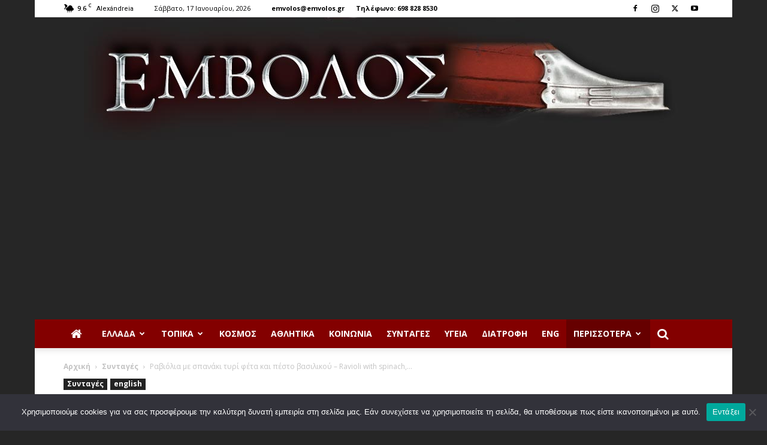

--- FILE ---
content_type: text/html; charset=UTF-8
request_url: https://emvolos.gr/raviolia-me-spanaki-tyri-feta-kai-pesto-vasilikoy-ravioli-with-spinach-feta-cheese-and-basil-pesto/
body_size: 32870
content:
<!doctype html >
<!--[if IE 8]>    <html class="ie8" lang="en"> <![endif]-->
<!--[if IE 9]>    <html class="ie9" lang="en"> <![endif]-->
<!--[if gt IE 8]><!--> <html lang="el" prefix="og: https://ogp.me/ns#"> <!--<![endif]-->
<head>
    <title>Ραβιόλια με σπανάκι τυρί φέτα και πέστο βασιλικού - Ravioli with spinach, feta cheese and basil pesto | Έμβολος</title>
    <meta charset="UTF-8" />
    <meta name="viewport" content="width=device-width, initial-scale=1.0">
    <link rel="pingback" href="https://emvolos.gr/petros/xmlrpc.php" />
    <link rel="icon" type="image/png" href="//emvolos.gr/petros/wp-content/uploads/2014/10/favicon.ico"><link rel="apple-touch-icon" sizes="76x76" href="http://emvolos.gr/petros/wp-content/uploads/2016/02/ios5.jpg"/><link rel="apple-touch-icon" sizes="120x120" href="http://emvolos.gr/petros/wp-content/uploads/2016/02/ios3.jpg"/><link rel="apple-touch-icon" sizes="152x152" href="http://emvolos.gr/petros/wp-content/uploads/2016/02/ios1.jpg"/><link rel="apple-touch-icon" sizes="114x114" href="http://emvolos.gr/petros/wp-content/uploads/2016/02/ios4.jpg"/><link rel="apple-touch-icon" sizes="144x144" href="http://emvolos.gr/petros/wp-content/uploads/2016/02/ios2.jpg"/>
<!-- Search Engine Optimization by Rank Math PRO - https://rankmath.com/ -->
<meta name="description" content="Συνταγή Ραβιόλια με σπανάκι τυρί φέτα και πέστο βασιλικού"/>
<meta name="robots" content="follow, index, max-snippet:-1, max-video-preview:-1, max-image-preview:large"/>
<link rel="canonical" href="https://emvolos.gr/raviolia-me-spanaki-tyri-feta-kai-pesto-vasilikoy-ravioli-with-spinach-feta-cheese-and-basil-pesto/" />
<meta property="og:locale" content="el_GR" />
<meta property="og:type" content="article" />
<meta property="og:title" content="Ραβιόλια με σπανάκι τυρί φέτα και πέστο βασιλικού - Ravioli with spinach, feta cheese and basil pesto | Έμβολος" />
<meta property="og:description" content="Συνταγή Ραβιόλια με σπανάκι τυρί φέτα και πέστο βασιλικού" />
<meta property="og:url" content="https://emvolos.gr/raviolia-me-spanaki-tyri-feta-kai-pesto-vasilikoy-ravioli-with-spinach-feta-cheese-and-basil-pesto/" />
<meta property="og:site_name" content="Έμβολος" />
<meta property="article:publisher" content="https://www.facebook.com/profile.php?id=100064004312208" />
<meta property="article:tag" content="ζυμαρικά" />
<meta property="article:tag" content="σπανάκι" />
<meta property="article:section" content="Συνταγές" />
<meta property="og:updated_time" content="2020-07-30T22:36:39+03:00" />
<meta property="fb:app_id" content="930287841694634" />
<meta property="og:image" content="https://emvolos.gr/petros/wp-admin/admin-ajax.php?action=rank_math_overlay_thumb&id=223172&type=overlayicon-custom-jpg&hash=45b23e5ca074d48787c7b1fe63f26714" />
<meta property="og:image:secure_url" content="https://emvolos.gr/petros/wp-admin/admin-ajax.php?action=rank_math_overlay_thumb&id=223172&type=overlayicon-custom-jpg&hash=45b23e5ca074d48787c7b1fe63f26714" />
<meta property="og:image:width" content="800" />
<meta property="og:image:height" content="450" />
<meta property="og:image:alt" content="Ραβιόλια με σπανάκι τυρί φέτα και πέστο βασιλικού" />
<meta property="og:image:type" content="image/jpeg" />
<meta name="twitter:card" content="summary_large_image" />
<meta name="twitter:title" content="Ραβιόλια με σπανάκι τυρί φέτα και πέστο βασιλικού - Ravioli with spinach, feta cheese and basil pesto | Έμβολος" />
<meta name="twitter:description" content="Συνταγή Ραβιόλια με σπανάκι τυρί φέτα και πέστο βασιλικού" />
<meta name="twitter:image" content="https://emvolos.gr/petros/wp-admin/admin-ajax.php?action=rank_math_overlay_thumb&id=223172&type=overlayicon-custom-jpg&hash=45b23e5ca074d48787c7b1fe63f26714" />
<meta name="twitter:label1" content="Written by" />
<meta name="twitter:data1" content="Έμβολος" />
<meta name="twitter:label2" content="Time to read" />
<meta name="twitter:data2" content="4 minutes" />
<!-- /Rank Math WordPress SEO plugin -->

<link rel='dns-prefetch' href='//fonts.googleapis.com' />
<link rel="alternate" type="application/rss+xml" title="Ροή RSS &raquo; Έμβολος" href="https://emvolos.gr/feed/" />
<link rel="alternate" type="application/rss+xml" title="Ροή Σχολίων &raquo; Έμβολος" href="https://emvolos.gr/comments/feed/" />
<link rel="alternate" type="application/rss+xml" title="Ροή Σχολίων Έμβολος &raquo; Ραβιόλια με σπανάκι τυρί φέτα και πέστο βασιλικού &#8211; Ravioli with spinach, feta cheese and basil pesto" href="https://emvolos.gr/raviolia-me-spanaki-tyri-feta-kai-pesto-vasilikoy-ravioli-with-spinach-feta-cheese-and-basil-pesto/feed/" />
<link rel="alternate" title="oEmbed (JSON)" type="application/json+oembed" href="https://emvolos.gr/wp-json/oembed/1.0/embed?url=https%3A%2F%2Femvolos.gr%2Fraviolia-me-spanaki-tyri-feta-kai-pesto-vasilikoy-ravioli-with-spinach-feta-cheese-and-basil-pesto%2F" />
<link rel="alternate" title="oEmbed (XML)" type="text/xml+oembed" href="https://emvolos.gr/wp-json/oembed/1.0/embed?url=https%3A%2F%2Femvolos.gr%2Fraviolia-me-spanaki-tyri-feta-kai-pesto-vasilikoy-ravioli-with-spinach-feta-cheese-and-basil-pesto%2F&#038;format=xml" />
<style id='wp-img-auto-sizes-contain-inline-css' type='text/css'>
img:is([sizes=auto i],[sizes^="auto," i]){contain-intrinsic-size:3000px 1500px}
/*# sourceURL=wp-img-auto-sizes-contain-inline-css */
</style>
<style id='wp-emoji-styles-inline-css' type='text/css'>

	img.wp-smiley, img.emoji {
		display: inline !important;
		border: none !important;
		box-shadow: none !important;
		height: 1em !important;
		width: 1em !important;
		margin: 0 0.07em !important;
		vertical-align: -0.1em !important;
		background: none !important;
		padding: 0 !important;
	}
/*# sourceURL=wp-emoji-styles-inline-css */
</style>
<style id='wp-block-library-inline-css' type='text/css'>
:root{--wp-block-synced-color:#7a00df;--wp-block-synced-color--rgb:122,0,223;--wp-bound-block-color:var(--wp-block-synced-color);--wp-editor-canvas-background:#ddd;--wp-admin-theme-color:#007cba;--wp-admin-theme-color--rgb:0,124,186;--wp-admin-theme-color-darker-10:#006ba1;--wp-admin-theme-color-darker-10--rgb:0,107,160.5;--wp-admin-theme-color-darker-20:#005a87;--wp-admin-theme-color-darker-20--rgb:0,90,135;--wp-admin-border-width-focus:2px}@media (min-resolution:192dpi){:root{--wp-admin-border-width-focus:1.5px}}.wp-element-button{cursor:pointer}:root .has-very-light-gray-background-color{background-color:#eee}:root .has-very-dark-gray-background-color{background-color:#313131}:root .has-very-light-gray-color{color:#eee}:root .has-very-dark-gray-color{color:#313131}:root .has-vivid-green-cyan-to-vivid-cyan-blue-gradient-background{background:linear-gradient(135deg,#00d084,#0693e3)}:root .has-purple-crush-gradient-background{background:linear-gradient(135deg,#34e2e4,#4721fb 50%,#ab1dfe)}:root .has-hazy-dawn-gradient-background{background:linear-gradient(135deg,#faaca8,#dad0ec)}:root .has-subdued-olive-gradient-background{background:linear-gradient(135deg,#fafae1,#67a671)}:root .has-atomic-cream-gradient-background{background:linear-gradient(135deg,#fdd79a,#004a59)}:root .has-nightshade-gradient-background{background:linear-gradient(135deg,#330968,#31cdcf)}:root .has-midnight-gradient-background{background:linear-gradient(135deg,#020381,#2874fc)}:root{--wp--preset--font-size--normal:16px;--wp--preset--font-size--huge:42px}.has-regular-font-size{font-size:1em}.has-larger-font-size{font-size:2.625em}.has-normal-font-size{font-size:var(--wp--preset--font-size--normal)}.has-huge-font-size{font-size:var(--wp--preset--font-size--huge)}.has-text-align-center{text-align:center}.has-text-align-left{text-align:left}.has-text-align-right{text-align:right}.has-fit-text{white-space:nowrap!important}#end-resizable-editor-section{display:none}.aligncenter{clear:both}.items-justified-left{justify-content:flex-start}.items-justified-center{justify-content:center}.items-justified-right{justify-content:flex-end}.items-justified-space-between{justify-content:space-between}.screen-reader-text{border:0;clip-path:inset(50%);height:1px;margin:-1px;overflow:hidden;padding:0;position:absolute;width:1px;word-wrap:normal!important}.screen-reader-text:focus{background-color:#ddd;clip-path:none;color:#444;display:block;font-size:1em;height:auto;left:5px;line-height:normal;padding:15px 23px 14px;text-decoration:none;top:5px;width:auto;z-index:100000}html :where(.has-border-color){border-style:solid}html :where([style*=border-top-color]){border-top-style:solid}html :where([style*=border-right-color]){border-right-style:solid}html :where([style*=border-bottom-color]){border-bottom-style:solid}html :where([style*=border-left-color]){border-left-style:solid}html :where([style*=border-width]){border-style:solid}html :where([style*=border-top-width]){border-top-style:solid}html :where([style*=border-right-width]){border-right-style:solid}html :where([style*=border-bottom-width]){border-bottom-style:solid}html :where([style*=border-left-width]){border-left-style:solid}html :where(img[class*=wp-image-]){height:auto;max-width:100%}:where(figure){margin:0 0 1em}html :where(.is-position-sticky){--wp-admin--admin-bar--position-offset:var(--wp-admin--admin-bar--height,0px)}@media screen and (max-width:600px){html :where(.is-position-sticky){--wp-admin--admin-bar--position-offset:0px}}

/*# sourceURL=wp-block-library-inline-css */
</style><style id='global-styles-inline-css' type='text/css'>
:root{--wp--preset--aspect-ratio--square: 1;--wp--preset--aspect-ratio--4-3: 4/3;--wp--preset--aspect-ratio--3-4: 3/4;--wp--preset--aspect-ratio--3-2: 3/2;--wp--preset--aspect-ratio--2-3: 2/3;--wp--preset--aspect-ratio--16-9: 16/9;--wp--preset--aspect-ratio--9-16: 9/16;--wp--preset--color--black: #000000;--wp--preset--color--cyan-bluish-gray: #abb8c3;--wp--preset--color--white: #ffffff;--wp--preset--color--pale-pink: #f78da7;--wp--preset--color--vivid-red: #cf2e2e;--wp--preset--color--luminous-vivid-orange: #ff6900;--wp--preset--color--luminous-vivid-amber: #fcb900;--wp--preset--color--light-green-cyan: #7bdcb5;--wp--preset--color--vivid-green-cyan: #00d084;--wp--preset--color--pale-cyan-blue: #8ed1fc;--wp--preset--color--vivid-cyan-blue: #0693e3;--wp--preset--color--vivid-purple: #9b51e0;--wp--preset--gradient--vivid-cyan-blue-to-vivid-purple: linear-gradient(135deg,rgb(6,147,227) 0%,rgb(155,81,224) 100%);--wp--preset--gradient--light-green-cyan-to-vivid-green-cyan: linear-gradient(135deg,rgb(122,220,180) 0%,rgb(0,208,130) 100%);--wp--preset--gradient--luminous-vivid-amber-to-luminous-vivid-orange: linear-gradient(135deg,rgb(252,185,0) 0%,rgb(255,105,0) 100%);--wp--preset--gradient--luminous-vivid-orange-to-vivid-red: linear-gradient(135deg,rgb(255,105,0) 0%,rgb(207,46,46) 100%);--wp--preset--gradient--very-light-gray-to-cyan-bluish-gray: linear-gradient(135deg,rgb(238,238,238) 0%,rgb(169,184,195) 100%);--wp--preset--gradient--cool-to-warm-spectrum: linear-gradient(135deg,rgb(74,234,220) 0%,rgb(151,120,209) 20%,rgb(207,42,186) 40%,rgb(238,44,130) 60%,rgb(251,105,98) 80%,rgb(254,248,76) 100%);--wp--preset--gradient--blush-light-purple: linear-gradient(135deg,rgb(255,206,236) 0%,rgb(152,150,240) 100%);--wp--preset--gradient--blush-bordeaux: linear-gradient(135deg,rgb(254,205,165) 0%,rgb(254,45,45) 50%,rgb(107,0,62) 100%);--wp--preset--gradient--luminous-dusk: linear-gradient(135deg,rgb(255,203,112) 0%,rgb(199,81,192) 50%,rgb(65,88,208) 100%);--wp--preset--gradient--pale-ocean: linear-gradient(135deg,rgb(255,245,203) 0%,rgb(182,227,212) 50%,rgb(51,167,181) 100%);--wp--preset--gradient--electric-grass: linear-gradient(135deg,rgb(202,248,128) 0%,rgb(113,206,126) 100%);--wp--preset--gradient--midnight: linear-gradient(135deg,rgb(2,3,129) 0%,rgb(40,116,252) 100%);--wp--preset--font-size--small: 11px;--wp--preset--font-size--medium: 20px;--wp--preset--font-size--large: 32px;--wp--preset--font-size--x-large: 42px;--wp--preset--font-size--regular: 15px;--wp--preset--font-size--larger: 50px;--wp--preset--spacing--20: 0.44rem;--wp--preset--spacing--30: 0.67rem;--wp--preset--spacing--40: 1rem;--wp--preset--spacing--50: 1.5rem;--wp--preset--spacing--60: 2.25rem;--wp--preset--spacing--70: 3.38rem;--wp--preset--spacing--80: 5.06rem;--wp--preset--shadow--natural: 6px 6px 9px rgba(0, 0, 0, 0.2);--wp--preset--shadow--deep: 12px 12px 50px rgba(0, 0, 0, 0.4);--wp--preset--shadow--sharp: 6px 6px 0px rgba(0, 0, 0, 0.2);--wp--preset--shadow--outlined: 6px 6px 0px -3px rgb(255, 255, 255), 6px 6px rgb(0, 0, 0);--wp--preset--shadow--crisp: 6px 6px 0px rgb(0, 0, 0);}:where(.is-layout-flex){gap: 0.5em;}:where(.is-layout-grid){gap: 0.5em;}body .is-layout-flex{display: flex;}.is-layout-flex{flex-wrap: wrap;align-items: center;}.is-layout-flex > :is(*, div){margin: 0;}body .is-layout-grid{display: grid;}.is-layout-grid > :is(*, div){margin: 0;}:where(.wp-block-columns.is-layout-flex){gap: 2em;}:where(.wp-block-columns.is-layout-grid){gap: 2em;}:where(.wp-block-post-template.is-layout-flex){gap: 1.25em;}:where(.wp-block-post-template.is-layout-grid){gap: 1.25em;}.has-black-color{color: var(--wp--preset--color--black) !important;}.has-cyan-bluish-gray-color{color: var(--wp--preset--color--cyan-bluish-gray) !important;}.has-white-color{color: var(--wp--preset--color--white) !important;}.has-pale-pink-color{color: var(--wp--preset--color--pale-pink) !important;}.has-vivid-red-color{color: var(--wp--preset--color--vivid-red) !important;}.has-luminous-vivid-orange-color{color: var(--wp--preset--color--luminous-vivid-orange) !important;}.has-luminous-vivid-amber-color{color: var(--wp--preset--color--luminous-vivid-amber) !important;}.has-light-green-cyan-color{color: var(--wp--preset--color--light-green-cyan) !important;}.has-vivid-green-cyan-color{color: var(--wp--preset--color--vivid-green-cyan) !important;}.has-pale-cyan-blue-color{color: var(--wp--preset--color--pale-cyan-blue) !important;}.has-vivid-cyan-blue-color{color: var(--wp--preset--color--vivid-cyan-blue) !important;}.has-vivid-purple-color{color: var(--wp--preset--color--vivid-purple) !important;}.has-black-background-color{background-color: var(--wp--preset--color--black) !important;}.has-cyan-bluish-gray-background-color{background-color: var(--wp--preset--color--cyan-bluish-gray) !important;}.has-white-background-color{background-color: var(--wp--preset--color--white) !important;}.has-pale-pink-background-color{background-color: var(--wp--preset--color--pale-pink) !important;}.has-vivid-red-background-color{background-color: var(--wp--preset--color--vivid-red) !important;}.has-luminous-vivid-orange-background-color{background-color: var(--wp--preset--color--luminous-vivid-orange) !important;}.has-luminous-vivid-amber-background-color{background-color: var(--wp--preset--color--luminous-vivid-amber) !important;}.has-light-green-cyan-background-color{background-color: var(--wp--preset--color--light-green-cyan) !important;}.has-vivid-green-cyan-background-color{background-color: var(--wp--preset--color--vivid-green-cyan) !important;}.has-pale-cyan-blue-background-color{background-color: var(--wp--preset--color--pale-cyan-blue) !important;}.has-vivid-cyan-blue-background-color{background-color: var(--wp--preset--color--vivid-cyan-blue) !important;}.has-vivid-purple-background-color{background-color: var(--wp--preset--color--vivid-purple) !important;}.has-black-border-color{border-color: var(--wp--preset--color--black) !important;}.has-cyan-bluish-gray-border-color{border-color: var(--wp--preset--color--cyan-bluish-gray) !important;}.has-white-border-color{border-color: var(--wp--preset--color--white) !important;}.has-pale-pink-border-color{border-color: var(--wp--preset--color--pale-pink) !important;}.has-vivid-red-border-color{border-color: var(--wp--preset--color--vivid-red) !important;}.has-luminous-vivid-orange-border-color{border-color: var(--wp--preset--color--luminous-vivid-orange) !important;}.has-luminous-vivid-amber-border-color{border-color: var(--wp--preset--color--luminous-vivid-amber) !important;}.has-light-green-cyan-border-color{border-color: var(--wp--preset--color--light-green-cyan) !important;}.has-vivid-green-cyan-border-color{border-color: var(--wp--preset--color--vivid-green-cyan) !important;}.has-pale-cyan-blue-border-color{border-color: var(--wp--preset--color--pale-cyan-blue) !important;}.has-vivid-cyan-blue-border-color{border-color: var(--wp--preset--color--vivid-cyan-blue) !important;}.has-vivid-purple-border-color{border-color: var(--wp--preset--color--vivid-purple) !important;}.has-vivid-cyan-blue-to-vivid-purple-gradient-background{background: var(--wp--preset--gradient--vivid-cyan-blue-to-vivid-purple) !important;}.has-light-green-cyan-to-vivid-green-cyan-gradient-background{background: var(--wp--preset--gradient--light-green-cyan-to-vivid-green-cyan) !important;}.has-luminous-vivid-amber-to-luminous-vivid-orange-gradient-background{background: var(--wp--preset--gradient--luminous-vivid-amber-to-luminous-vivid-orange) !important;}.has-luminous-vivid-orange-to-vivid-red-gradient-background{background: var(--wp--preset--gradient--luminous-vivid-orange-to-vivid-red) !important;}.has-very-light-gray-to-cyan-bluish-gray-gradient-background{background: var(--wp--preset--gradient--very-light-gray-to-cyan-bluish-gray) !important;}.has-cool-to-warm-spectrum-gradient-background{background: var(--wp--preset--gradient--cool-to-warm-spectrum) !important;}.has-blush-light-purple-gradient-background{background: var(--wp--preset--gradient--blush-light-purple) !important;}.has-blush-bordeaux-gradient-background{background: var(--wp--preset--gradient--blush-bordeaux) !important;}.has-luminous-dusk-gradient-background{background: var(--wp--preset--gradient--luminous-dusk) !important;}.has-pale-ocean-gradient-background{background: var(--wp--preset--gradient--pale-ocean) !important;}.has-electric-grass-gradient-background{background: var(--wp--preset--gradient--electric-grass) !important;}.has-midnight-gradient-background{background: var(--wp--preset--gradient--midnight) !important;}.has-small-font-size{font-size: var(--wp--preset--font-size--small) !important;}.has-medium-font-size{font-size: var(--wp--preset--font-size--medium) !important;}.has-large-font-size{font-size: var(--wp--preset--font-size--large) !important;}.has-x-large-font-size{font-size: var(--wp--preset--font-size--x-large) !important;}
/*# sourceURL=global-styles-inline-css */
</style>

<style id='classic-theme-styles-inline-css' type='text/css'>
/*! This file is auto-generated */
.wp-block-button__link{color:#fff;background-color:#32373c;border-radius:9999px;box-shadow:none;text-decoration:none;padding:calc(.667em + 2px) calc(1.333em + 2px);font-size:1.125em}.wp-block-file__button{background:#32373c;color:#fff;text-decoration:none}
/*# sourceURL=/wp-includes/css/classic-themes.min.css */
</style>
<link rel='stylesheet' id='cookie-notice-front-css' href='https://emvolos.gr/petros/wp-content/plugins/cookie-notice/css/front.min.css?ver=2.5.11' type='text/css' media='all' />
<link rel='stylesheet' id='font-awesome-four-css' href='https://emvolos.gr/petros/wp-content/plugins/font-awesome-4-menus/css/font-awesome.min.css?ver=4.7.0' type='text/css' media='all' />
<link rel='stylesheet' id='td-plugin-multi-purpose-css' href='https://emvolos.gr/petros/wp-content/plugins/td-composer/td-multi-purpose/style.css?ver=7cd248d7ca13c255207c3f8b916c3f00' type='text/css' media='all' />
<link rel='stylesheet' id='google-fonts-style-css' href='https://fonts.googleapis.com/css?family=Open+Sans+Condensed%3A400%2C700%7COpen+Sans%3A400%2C600%2C700%7CRoboto%3A400%2C600%2C700&#038;display=swap&#038;ver=12.7.3' type='text/css' media='all' />
<link rel='stylesheet' id='td-theme-css' href='https://emvolos.gr/petros/wp-content/themes/Newspaper/style.css?ver=12.7.3' type='text/css' media='all' />
<style id='td-theme-inline-css' type='text/css'>@media (max-width:767px){.td-header-desktop-wrap{display:none}}@media (min-width:767px){.td-header-mobile-wrap{display:none}}</style>
<link rel='stylesheet' id='td-legacy-framework-front-style-css' href='https://emvolos.gr/petros/wp-content/plugins/td-composer/legacy/Newspaper/assets/css/td_legacy_main.css?ver=7cd248d7ca13c255207c3f8b916c3f00' type='text/css' media='all' />
<link rel='stylesheet' id='td-standard-pack-framework-front-style-css' href='https://emvolos.gr/petros/wp-content/plugins/td-standard-pack/Newspaper/assets/css/td_standard_pack_main.css?ver=c12e6da63ed2f212e87e44e5e9b9a302' type='text/css' media='all' />
<link rel='stylesheet' id='tdb_style_cloud_templates_front-css' href='https://emvolos.gr/petros/wp-content/plugins/td-cloud-library/assets/css/tdb_main.css?ver=6127d3b6131f900b2e62bb855b13dc3b' type='text/css' media='all' />
<script type="text/javascript" id="cookie-notice-front-js-before">
/* <![CDATA[ */
var cnArgs = {"ajaxUrl":"https:\/\/emvolos.gr\/petros\/wp-admin\/admin-ajax.php","nonce":"cebc29c1ff","hideEffect":"fade","position":"bottom","onScroll":false,"onScrollOffset":100,"onClick":false,"cookieName":"cookie_notice_accepted","cookieTime":2592000,"cookieTimeRejected":2592000,"globalCookie":false,"redirection":false,"cache":false,"revokeCookies":false,"revokeCookiesOpt":"automatic"};

//# sourceURL=cookie-notice-front-js-before
/* ]]> */
</script>
<script type="text/javascript" src="https://emvolos.gr/petros/wp-content/plugins/cookie-notice/js/front.min.js?ver=2.5.11" id="cookie-notice-front-js"></script>
<script type="text/javascript" src="https://emvolos.gr/petros/wp-includes/js/jquery/jquery.min.js?ver=3.7.1" id="jquery-core-js"></script>
<script type="text/javascript" src="https://emvolos.gr/petros/wp-includes/js/jquery/jquery-migrate.min.js?ver=3.4.1" id="jquery-migrate-js"></script>
<link rel="https://api.w.org/" href="https://emvolos.gr/wp-json/" /><link rel="alternate" title="JSON" type="application/json" href="https://emvolos.gr/wp-json/wp/v2/posts/43539" /><link rel="EditURI" type="application/rsd+xml" title="RSD" href="https://emvolos.gr/petros/xmlrpc.php?rsd" />
<meta name="generator" content="WordPress 6.9" />
<link rel='shortlink' href='https://emvolos.gr/?p=43539' />
    <script>
        window.tdb_global_vars = {"wpRestUrl":"https:\/\/emvolos.gr\/wp-json\/","permalinkStructure":"\/%postname%\/"};
        window.tdb_p_autoload_vars = {"isAjax":false,"isAdminBarShowing":false,"autoloadStatus":"off","origPostEditUrl":null};
    </script>
    
    <style id="tdb-global-colors">:root{--accent-color:#fff}</style>

    
	
<!-- JS generated by theme -->

<script type="text/javascript" id="td-generated-header-js">
    
    

	    var tdBlocksArray = []; //here we store all the items for the current page

	    // td_block class - each ajax block uses a object of this class for requests
	    function tdBlock() {
		    this.id = '';
		    this.block_type = 1; //block type id (1-234 etc)
		    this.atts = '';
		    this.td_column_number = '';
		    this.td_current_page = 1; //
		    this.post_count = 0; //from wp
		    this.found_posts = 0; //from wp
		    this.max_num_pages = 0; //from wp
		    this.td_filter_value = ''; //current live filter value
		    this.is_ajax_running = false;
		    this.td_user_action = ''; // load more or infinite loader (used by the animation)
		    this.header_color = '';
		    this.ajax_pagination_infinite_stop = ''; //show load more at page x
	    }

        // td_js_generator - mini detector
        ( function () {
            var htmlTag = document.getElementsByTagName("html")[0];

	        if ( navigator.userAgent.indexOf("MSIE 10.0") > -1 ) {
                htmlTag.className += ' ie10';
            }

            if ( !!navigator.userAgent.match(/Trident.*rv\:11\./) ) {
                htmlTag.className += ' ie11';
            }

	        if ( navigator.userAgent.indexOf("Edge") > -1 ) {
                htmlTag.className += ' ieEdge';
            }

            if ( /(iPad|iPhone|iPod)/g.test(navigator.userAgent) ) {
                htmlTag.className += ' td-md-is-ios';
            }

            var user_agent = navigator.userAgent.toLowerCase();
            if ( user_agent.indexOf("android") > -1 ) {
                htmlTag.className += ' td-md-is-android';
            }

            if ( -1 !== navigator.userAgent.indexOf('Mac OS X')  ) {
                htmlTag.className += ' td-md-is-os-x';
            }

            if ( /chrom(e|ium)/.test(navigator.userAgent.toLowerCase()) ) {
               htmlTag.className += ' td-md-is-chrome';
            }

            if ( -1 !== navigator.userAgent.indexOf('Firefox') ) {
                htmlTag.className += ' td-md-is-firefox';
            }

            if ( -1 !== navigator.userAgent.indexOf('Safari') && -1 === navigator.userAgent.indexOf('Chrome') ) {
                htmlTag.className += ' td-md-is-safari';
            }

            if( -1 !== navigator.userAgent.indexOf('IEMobile') ){
                htmlTag.className += ' td-md-is-iemobile';
            }

        })();

        var tdLocalCache = {};

        ( function () {
            "use strict";

            tdLocalCache = {
                data: {},
                remove: function (resource_id) {
                    delete tdLocalCache.data[resource_id];
                },
                exist: function (resource_id) {
                    return tdLocalCache.data.hasOwnProperty(resource_id) && tdLocalCache.data[resource_id] !== null;
                },
                get: function (resource_id) {
                    return tdLocalCache.data[resource_id];
                },
                set: function (resource_id, cachedData) {
                    tdLocalCache.remove(resource_id);
                    tdLocalCache.data[resource_id] = cachedData;
                }
            };
        })();

    
    
var td_viewport_interval_list=[{"limitBottom":767,"sidebarWidth":228},{"limitBottom":1018,"sidebarWidth":300},{"limitBottom":1140,"sidebarWidth":324}];
var tdc_is_installed="yes";
var tdc_domain_active=false;
var td_ajax_url="https:\/\/emvolos.gr\/petros\/wp-admin\/admin-ajax.php?td_theme_name=Newspaper&v=12.7.3";
var td_get_template_directory_uri="https:\/\/emvolos.gr\/petros\/wp-content\/plugins\/td-composer\/legacy\/common";
var tds_snap_menu="snap";
var tds_logo_on_sticky="";
var tds_header_style="9";
var td_please_wait="\u03a0\u03b1\u03c1\u03b1\u03ba\u03b1\u03bb\u03bf\u03cd\u03bc\u03b5 \u03c0\u03b5\u03c1\u03b9\u03bc\u03ad\u03bd\u03b5\u03c4\u03b5...";
var td_email_user_pass_incorrect="\u03a7\u03c1\u03ae\u03c3\u03c4\u03b7\u03c2 \u03ae \u03ba\u03c9\u03b4\u03b9\u03ba\u03cc\u03c2 \u03bb\u03b1\u03bd\u03b8\u03b1\u03c3\u03bc\u03ad\u03bd\u03bf\u03c2!";
var td_email_user_incorrect="Email \u03ae \u03cc\u03bd\u03bf\u03bc\u03b1 \u03c7\u03c1\u03ae\u03c3\u03c4\u03b7 \u03bb\u03b1\u03bd\u03b8\u03b1\u03c3\u03bc\u03ad\u03bd\u03bf!";
var td_email_incorrect="Email \u03bb\u03b1\u03bd\u03b8\u03b1\u03c3\u03bc\u03ad\u03bd\u03bf!";
var td_user_incorrect="Username incorrect!";
var td_email_user_empty="Email or username empty!";
var td_pass_empty="Pass empty!";
var td_pass_pattern_incorrect="Invalid Pass Pattern!";
var td_retype_pass_incorrect="Retyped Pass incorrect!";
var tds_more_articles_on_post_enable="show";
var tds_more_articles_on_post_time_to_wait="1";
var tds_more_articles_on_post_pages_distance_from_top=0;
var tds_captcha="";
var tds_theme_color_site_wide="#a80000";
var tds_smart_sidebar="";
var tdThemeName="Newspaper";
var tdThemeNameWl="Newspaper";
var td_magnific_popup_translation_tPrev="\u03a0\u03c1\u03bf\u03b7\u03b3\u03bf\u03cd\u03bc\u03b5\u03bd\u03bf (\u039a\u03bf\u03c5\u03bc\u03c0\u03af \u03b1\u03c1\u03b9\u03c3\u03c4\u03b5\u03c1\u03bf\u03cd \u03b2\u03ad\u03bb\u03bf\u03c5\u03c2)";
var td_magnific_popup_translation_tNext="\u0395\u03c0\u03cc\u03bc\u03b5\u03bd\u03bf (\u039a\u03bf\u03c5\u03bc\u03c0\u03af \u03b4\u03b5\u03be\u03b9\u03bf\u03cd \u03b2\u03ad\u03bb\u03bf\u03c5\u03c2)";
var td_magnific_popup_translation_tCounter="%curr% \u03b1\u03c0\u03cc %total%";
var td_magnific_popup_translation_ajax_tError="\u03a4\u03bf \u03c0\u03b5\u03c1\u03b9\u03b5\u03c7\u03cc\u03bc\u03b5\u03bd\u03bf \u03b1\u03c0\u03cc %url% \u03b4\u03b5\u03bd \u03ae\u03c4\u03b1\u03bd \u03b4\u03c5\u03bd\u03b1\u03c4\u03cc \u03bd\u03b1 \u03c6\u03bf\u03c1\u03c4\u03c9\u03b8\u03b5\u03af.";
var td_magnific_popup_translation_image_tError="\u0397 \u03b5\u03b9\u03ba\u03cc\u03bd\u03b1 #%curr% \u03b4\u03b5\u03bd \u03ae\u03c4\u03b1\u03bd \u03b4\u03c5\u03bd\u03b1\u03c4\u03cc \u03bd\u03b1 \u03c6\u03bf\u03c1\u03c4\u03c9\u03b8\u03b5\u03af.";
var tdBlockNonce="18ef51e374";
var tdMobileMenu="enabled";
var tdMobileSearch="enabled";
var tdDateNamesI18n={"month_names":["\u0399\u03b1\u03bd\u03bf\u03c5\u03ac\u03c1\u03b9\u03bf\u03c2","\u03a6\u03b5\u03b2\u03c1\u03bf\u03c5\u03ac\u03c1\u03b9\u03bf\u03c2","\u039c\u03ac\u03c1\u03c4\u03b9\u03bf\u03c2","\u0391\u03c0\u03c1\u03af\u03bb\u03b9\u03bf\u03c2","\u039c\u03ac\u03b9\u03bf\u03c2","\u0399\u03bf\u03cd\u03bd\u03b9\u03bf\u03c2","\u0399\u03bf\u03cd\u03bb\u03b9\u03bf\u03c2","\u0391\u03cd\u03b3\u03bf\u03c5\u03c3\u03c4\u03bf\u03c2","\u03a3\u03b5\u03c0\u03c4\u03ad\u03bc\u03b2\u03c1\u03b9\u03bf\u03c2","\u039f\u03ba\u03c4\u03ce\u03b2\u03c1\u03b9\u03bf\u03c2","\u039d\u03bf\u03ad\u03bc\u03b2\u03c1\u03b9\u03bf\u03c2","\u0394\u03b5\u03ba\u03ad\u03bc\u03b2\u03c1\u03b9\u03bf\u03c2"],"month_names_short":["\u0399\u03b1\u03bd","\u03a6\u03b5\u03b2","\u039c\u03b1\u03c1","\u0391\u03c0\u03c1","\u039c\u03ac\u03b9","\u0399\u03bf\u03cd\u03bd","\u0399\u03bf\u03cd\u03bb","\u0391\u03c5\u03b3","\u03a3\u03b5\u03c0","\u039f\u03ba\u03c4","\u039d\u03bf\u03ad","\u0394\u03b5\u03ba"],"day_names":["\u039a\u03c5\u03c1\u03b9\u03b1\u03ba\u03ae","\u0394\u03b5\u03c5\u03c4\u03ad\u03c1\u03b1","\u03a4\u03c1\u03af\u03c4\u03b7","\u03a4\u03b5\u03c4\u03ac\u03c1\u03c4\u03b7","\u03a0\u03ad\u03bc\u03c0\u03c4\u03b7","\u03a0\u03b1\u03c1\u03b1\u03c3\u03ba\u03b5\u03c5\u03ae","\u03a3\u03ac\u03b2\u03b2\u03b1\u03c4\u03bf"],"day_names_short":["\u039a\u03c5","\u0394\u03b5","\u03a4\u03c1","\u03a4\u03b5","\u03a0\u03b5","\u03a0\u03b1","\u03a3\u03b1"]};
var tdb_modal_confirm="\u03b1\u03c0\u03bf\u03b8\u03b7\u03ba\u03b5\u03cd\u03c3\u03b5\u03c4\u03b5";
var tdb_modal_cancel="\u039c\u03b1\u03c4\u03b1\u03af\u03c9\u03c3\u03b7";
var tdb_modal_confirm_alt="\u039d\u03b1\u03af";
var tdb_modal_cancel_alt="\u03cc\u03c7\u03b9";
var td_deploy_mode="deploy";
var td_ad_background_click_link="";
var td_ad_background_click_target="_blank";
</script>

<script>
  (function(i,s,o,g,r,a,m){i['GoogleAnalyticsObject']=r;i[r]=i[r]||function(){
  (i[r].q=i[r].q||[]).push(arguments)},i[r].l=1*new Date();a=s.createElement(o),
  m=s.getElementsByTagName(o)[0];a.async=1;a.src=g;m.parentNode.insertBefore(a,m)
  })(window,document,'script','//www.google-analytics.com/analytics.js','ga');

  ga('create', 'UA-74182012-1', 'auto');
  ga('send', 'pageview');

</script>


<script type="application/ld+json">
    {
        "@context": "https://schema.org",
        "@type": "BreadcrumbList",
        "itemListElement": [
            {
                "@type": "ListItem",
                "position": 1,
                "item": {
                    "@type": "WebSite",
                    "@id": "https://emvolos.gr/",
                    "name": "Αρχική"
                }
            },
            {
                "@type": "ListItem",
                "position": 2,
                    "item": {
                    "@type": "WebPage",
                    "@id": "https://emvolos.gr/category/recipies/",
                    "name": "Συνταγές"
                }
            }
            ,{
                "@type": "ListItem",
                "position": 3,
                    "item": {
                    "@type": "WebPage",
                    "@id": "https://emvolos.gr/raviolia-me-spanaki-tyri-feta-kai-pesto-vasilikoy-ravioli-with-spinach-feta-cheese-and-basil-pesto/",
                    "name": "Ραβιόλια με σπανάκι τυρί φέτα και πέστο βασιλικού &#8211; Ravioli with spinach,..."                                
                }
            }    
        ]
    }
</script>

<!-- Button style compiled by theme -->

<style>.tdm-btn-style1{background-color:#a80000}.tdm-btn-style2:before{border-color:#a80000}.tdm-btn-style2{color:#a80000}.tdm-btn-style3{-webkit-box-shadow:0 2px 16px #a80000;-moz-box-shadow:0 2px 16px #a80000;box-shadow:0 2px 16px #a80000}.tdm-btn-style3:hover{-webkit-box-shadow:0 4px 26px #a80000;-moz-box-shadow:0 4px 26px #a80000;box-shadow:0 4px 26px #a80000}</style>

	<style id="tdw-css-placeholder"></style></head>

<body class="wp-singular post-template-default single single-post postid-43539 single-format-standard wp-theme-Newspaper cookies-not-set td-standard-pack global-block-template-1 td-boxed-layout" itemscope="itemscope" itemtype="https://schema.org/WebPage">

<div class="td-scroll-up" data-style="style1"><i class="td-icon-menu-up"></i></div>
    <div class="td-menu-background" style="visibility:hidden"></div>
<div id="td-mobile-nav" style="visibility:hidden">
    <div class="td-mobile-container">
        <!-- mobile menu top section -->
        <div class="td-menu-socials-wrap">
            <!-- socials -->
            <div class="td-menu-socials">
                
        <span class="td-social-icon-wrap">
            <a target="_blank" href="https://www.facebook.com/%CE%88%CE%BC%CE%B2%CE%BF%CE%BB%CE%BF%CF%82-Emvolos-657443897637759/" title="Facebook">
                <i class="td-icon-font td-icon-facebook"></i>
                <span style="display: none">Facebook</span>
            </a>
        </span>
        <span class="td-social-icon-wrap">
            <a target="_blank" href="https://www.instagram.com/emvolos/?hl=el" title="Instagram">
                <i class="td-icon-font td-icon-instagram"></i>
                <span style="display: none">Instagram</span>
            </a>
        </span>
        <span class="td-social-icon-wrap">
            <a target="_blank" href="https://twitter.com/emvolos" title="Twitter">
                <i class="td-icon-font td-icon-twitter"></i>
                <span style="display: none">Twitter</span>
            </a>
        </span>
        <span class="td-social-icon-wrap">
            <a target="_blank" href="https://www.youtube.com/channel/UCBsC49o8DDd3nNdO2i24Vuw" title="Youtube">
                <i class="td-icon-font td-icon-youtube"></i>
                <span style="display: none">Youtube</span>
            </a>
        </span>            </div>
            <!-- close button -->
            <div class="td-mobile-close">
                <span><i class="td-icon-close-mobile"></i></span>
            </div>
        </div>

        <!-- login section -->
        
        <!-- menu section -->
        <div class="td-mobile-content">
            <div class="menu-main-menu-container"><ul id="menu-main-menu" class="td-mobile-main-menu"><li id="menu-item-182473" class="menu-item menu-item-type-post_type menu-item-object-page menu-item-home menu-item-first menu-item-182473"><a href="https://emvolos.gr/"><i class="fa fa-home" aria-hidden="true"></i></a></li>
<li id="menu-item-50896" class="menu-item menu-item-type-taxonomy menu-item-object-category menu-item-has-children menu-item-50896"><a href="https://emvolos.gr/category/greece/">Ελλάδα<i class="td-icon-menu-right td-element-after"></i></a>
<ul class="sub-menu">
	<li id="menu-item-49440" class="menu-item menu-item-type-taxonomy menu-item-object-category menu-item-49440"><a href="https://emvolos.gr/category/oikonomia/">Οικονομία</a></li>
	<li id="menu-item-90527" class="menu-item menu-item-type-taxonomy menu-item-object-category menu-item-90527"><a href="https://emvolos.gr/category/politics/">Πολιτική</a></li>
</ul>
</li>
<li id="menu-item-73703" class="menu-item menu-item-type-taxonomy menu-item-object-category menu-item-has-children menu-item-73703"><a href="https://emvolos.gr/category/local/">Τοπικά<i class="td-icon-menu-right td-element-after"></i></a>
<ul class="sub-menu">
	<li id="menu-item-49438" class="menu-item menu-item-type-taxonomy menu-item-object-category menu-item-49438"><a href="https://emvolos.gr/category/%ce%b1%ce%bb%ce%b5%ce%be%ce%ac%ce%bd%ce%b4%cf%81%ce%b5%ce%b9%ce%b1/">Αλεξάνδρεια</a></li>
	<li id="menu-item-75537" class="menu-item menu-item-type-taxonomy menu-item-object-category menu-item-75537"><a href="https://emvolos.gr/category/%ce%b1%cf%81%ce%b1%cf%87%ce%bf%cf%82/">Άραχος</a></li>
	<li id="menu-item-90519" class="menu-item menu-item-type-taxonomy menu-item-object-category menu-item-90519"><a href="https://emvolos.gr/category/%ce%b2%ce%ad%cf%81%ce%bf%ce%b9%ce%b1/">Βέροια</a></li>
	<li id="menu-item-90523" class="menu-item menu-item-type-taxonomy menu-item-object-category menu-item-90523"><a href="https://emvolos.gr/category/%ce%b7%ce%bc%ce%b1%ce%b8%ce%af%ce%b1/">Ημαθία</a></li>
	<li id="menu-item-75538" class="menu-item menu-item-type-taxonomy menu-item-object-category menu-item-75538"><a href="https://emvolos.gr/category/%ce%ba%ce%bb%ce%b5%ce%b9%ce%b4%ce%af/">Κλειδί</a></li>
	<li id="menu-item-75539" class="menu-item menu-item-type-taxonomy menu-item-object-category menu-item-75539"><a href="https://emvolos.gr/category/%ce%bb%ce%b9%ce%b1%ce%bd%ce%bf%ce%b2%ce%b5%cf%81%ce%b3%ce%b9/">Λιανοβέργι</a></li>
	<li id="menu-item-73706" class="menu-item menu-item-type-taxonomy menu-item-object-category menu-item-73706"><a href="https://emvolos.gr/category/%ce%bc%ce%b5%ce%bb%ce%af%ce%ba%ce%b7/">Μελίκη</a></li>
	<li id="menu-item-90520" class="menu-item menu-item-type-taxonomy menu-item-object-category menu-item-90520"><a href="https://emvolos.gr/category/%ce%bd%ce%ac%ce%bf%cf%85%cf%83%ce%b1/">Νάουσα</a></li>
	<li id="menu-item-75540" class="menu-item menu-item-type-taxonomy menu-item-object-category menu-item-75540"><a href="https://emvolos.gr/category/%ce%bd%ce%b7%cf%83%ce%af/">Νησί</a></li>
	<li id="menu-item-73705" class="menu-item menu-item-type-taxonomy menu-item-object-category menu-item-73705"><a href="https://emvolos.gr/category/%cf%80%ce%bb%ce%b1%cf%84%cf%8d/">Πλατύ</a></li>
	<li id="menu-item-73707" class="menu-item menu-item-type-taxonomy menu-item-object-category menu-item-73707"><a href="https://emvolos.gr/category/%cf%84%cf%81%ce%af%ce%ba%ce%b1%ce%bb%ce%b1-%ce%b7%ce%bc%ce%b1%ce%b8%ce%af%ce%b1%cf%82/">Τρίκαλα Ημαθίας</a></li>
</ul>
</li>
<li id="menu-item-73704" class="menu-item menu-item-type-taxonomy menu-item-object-category menu-item-73704"><a href="https://emvolos.gr/category/world/">Κόσμος</a></li>
<li id="menu-item-10704" class="menu-item menu-item-type-taxonomy menu-item-object-category menu-item-10704"><a href="https://emvolos.gr/category/athlitismos/">Αθλητικά</a></li>
<li id="menu-item-38573" class="menu-item menu-item-type-taxonomy menu-item-object-category menu-item-38573"><a href="https://emvolos.gr/category/society/">Κοινωνία</a></li>
<li id="menu-item-50897" class="menu-item menu-item-type-taxonomy menu-item-object-category current-post-ancestor current-menu-parent current-post-parent menu-item-50897"><a href="https://emvolos.gr/category/recipies/">Συνταγές</a></li>
<li id="menu-item-49574" class="menu-item menu-item-type-taxonomy menu-item-object-category menu-item-49574"><a href="https://emvolos.gr/category/health/">Υγεία</a></li>
<li id="menu-item-49439" class="menu-item menu-item-type-taxonomy menu-item-object-category menu-item-49439"><a href="https://emvolos.gr/category/%ce%b4%ce%b9%ce%b1%cf%84%cf%81%ce%bf%cf%86%ce%ae-%ce%ba%ce%b1%ce%b9-%cf%85%ce%b3%ce%b5%ce%af%ce%b1/">Διατροφή</a></li>
<li id="menu-item-78061" class="menu-item menu-item-type-post_type menu-item-object-page menu-item-78061"><a href="https://emvolos.gr/emvolos-english-posts/">Eng</a></li>
<li id="menu-item-49436" class="menu-item menu-item-type-custom menu-item-object-custom menu-item-has-children menu-item-49436"><a href="#">Περισσότερα<i class="td-icon-menu-right td-element-after"></i></a>
<ul class="sub-menu">
	<li id="menu-item-49437" class="menu-item menu-item-type-taxonomy menu-item-object-category menu-item-49437"><a href="https://emvolos.gr/category/agrotika/">Αγροτικά</a></li>
	<li id="menu-item-90521" class="menu-item menu-item-type-taxonomy menu-item-object-category menu-item-90521"><a href="https://emvolos.gr/category/%ce%b1%ce%bd%ce%ad%ce%ba%ce%b4%ce%bf%cf%84%ce%b1/">Ανέκδοτα</a></li>
	<li id="menu-item-90529" class="menu-item menu-item-type-taxonomy menu-item-object-category menu-item-90529"><a href="https://emvolos.gr/category/%ce%b1%cf%80%cf%8c%cf%88%ce%b5%ce%b9%cf%82/">Απόψεις</a></li>
	<li id="menu-item-73708" class="menu-item menu-item-type-taxonomy menu-item-object-category menu-item-73708"><a href="https://emvolos.gr/category/%ce%b1%cf%83%cf%84%cf%85%ce%bd%ce%bf%ce%bc%ce%b9%ce%ba%ce%ac/">Αστυνομικά</a></li>
	<li id="menu-item-229977" class="menu-item menu-item-type-taxonomy menu-item-object-category menu-item-229977"><a href="https://emvolos.gr/category/%ce%b3%cf%85%ce%bd%ce%b1%ce%af%ce%ba%ce%b1/">Γυναίκα</a></li>
	<li id="menu-item-38572" class="menu-item menu-item-type-taxonomy menu-item-object-category menu-item-38572"><a href="https://emvolos.gr/category/%ce%b5%ce%ba%ce%b4%ce%b7%ce%bb%cf%8e%cf%83%ce%b5%ce%b9%cf%82/">Εκδηλώσεις</a></li>
	<li id="menu-item-49441" class="menu-item menu-item-type-taxonomy menu-item-object-category menu-item-49441"><a href="https://emvolos.gr/category/paideia/">Παιδεία</a></li>
	<li id="menu-item-229974" class="menu-item menu-item-type-taxonomy menu-item-object-category menu-item-229974"><a href="https://emvolos.gr/category/%cf%80%ce%b1%cf%81%ce%ac%ce%b4%ce%bf%cf%83%ce%b7-%ce%ba%ce%b1%ce%b9-%ce%ad%ce%b8%ce%b9%ce%bc%ce%b1/">Παράδοση και έθιμα</a></li>
	<li id="menu-item-229976" class="menu-item menu-item-type-taxonomy menu-item-object-category menu-item-229976"><a href="https://emvolos.gr/category/%cf%88%cf%85%cf%87%ce%bf%ce%bb%ce%bf%ce%b3%ce%af%ce%b1/">Ψυχολογία</a></li>
	<li id="menu-item-84180" class="menu-item menu-item-type-post_type menu-item-object-page menu-item-84180"><a href="https://emvolos.gr/efimeries-farmakion/">Εφημερίες Φαρμακείων</a></li>
</ul>
</li>
<li id="menu-item-231085" class="menu-item menu-item-type-post_type menu-item-object-page menu-item-231085"><a href="https://emvolos.gr/search/"><i class="fa fa-search td-only-icon"></i></a></li>
</ul></div>        </div>
    </div>

    <!-- register/login section -->
    </div><div class="td-search-background" style="visibility:hidden"></div>
<div class="td-search-wrap-mob" style="visibility:hidden">
	<div class="td-drop-down-search">
		<form method="get" class="td-search-form" action="https://emvolos.gr/">
			<!-- close button -->
			<div class="td-search-close">
				<span><i class="td-icon-close-mobile"></i></span>
			</div>
			<div role="search" class="td-search-input">
				<span>Αναζήτηση</span>
				<input id="td-header-search-mob" type="text" value="" name="s" autocomplete="off" />
			</div>
		</form>
		<div id="td-aj-search-mob" class="td-ajax-search-flex"></div>
	</div>
</div>

    <div id="td-outer-wrap" class="td-theme-wrap">
    
        
            <div class="tdc-header-wrap ">

            <!--
Header style 9
-->

<div class="td-header-wrap td-header-style-9 ">
    
            <div class="td-header-top-menu-full td-container-wrap ">
            <div class="td-container td-header-row td-header-top-menu">
                
    <div class="top-bar-style-1">
        
<div class="td-header-sp-top-menu">


	<!-- td weather source: cache -->		<div class="td-weather-top-widget" id="td_top_weather_uid">
			<i class="td-icons rain-n"></i>
			<div class="td-weather-now" data-block-uid="td_top_weather_uid">
				<span class="td-big-degrees">9.6</span>
				<span class="td-weather-unit">C</span>
			</div>
			<div class="td-weather-header">
				<div class="td-weather-city">Alexándreia</div>
			</div>
		</div>
		        <div class="td_data_time">
            <div >

                Σάββατο, 17 Ιανουαρίου, 2026
            </div>
        </div>
    <div class="menu-top-container"><ul id="menu-top_menu" class="top-header-menu"><li id="menu-item-267457" class="menu-item menu-item-type-custom menu-item-object-custom menu-item-first td-menu-item td-normal-menu menu-item-267457"><a href="mailto:emvolos@emvolos.gr">emvolos@emvolos.gr</a></li>
<li id="menu-item-267458" class="menu-item menu-item-type-custom menu-item-object-custom td-menu-item td-normal-menu menu-item-267458"><a href="tel:6988288530">Τηλέφωνο: 698 828 8530</a></li>
</ul></div></div>
        <div class="td-header-sp-top-widget">
    
    
        
        <span class="td-social-icon-wrap">
            <a target="_blank" href="https://www.facebook.com/%CE%88%CE%BC%CE%B2%CE%BF%CE%BB%CE%BF%CF%82-Emvolos-657443897637759/" title="Facebook">
                <i class="td-icon-font td-icon-facebook"></i>
                <span style="display: none">Facebook</span>
            </a>
        </span>
        <span class="td-social-icon-wrap">
            <a target="_blank" href="https://www.instagram.com/emvolos/?hl=el" title="Instagram">
                <i class="td-icon-font td-icon-instagram"></i>
                <span style="display: none">Instagram</span>
            </a>
        </span>
        <span class="td-social-icon-wrap">
            <a target="_blank" href="https://twitter.com/emvolos" title="Twitter">
                <i class="td-icon-font td-icon-twitter"></i>
                <span style="display: none">Twitter</span>
            </a>
        </span>
        <span class="td-social-icon-wrap">
            <a target="_blank" href="https://www.youtube.com/channel/UCBsC49o8DDd3nNdO2i24Vuw" title="Youtube">
                <i class="td-icon-font td-icon-youtube"></i>
                <span style="display: none">Youtube</span>
            </a>
        </span>    </div>

    </div>

<!-- LOGIN MODAL -->

                <div id="login-form" class="white-popup-block mfp-hide mfp-with-anim td-login-modal-wrap">
                    <div class="td-login-wrap">
                        <a href="#" aria-label="Back" class="td-back-button"><i class="td-icon-modal-back"></i></a>
                        <div id="td-login-div" class="td-login-form-div td-display-block">
                            <div class="td-login-panel-title">συνδεθείτε</div>
                            <div class="td-login-panel-descr">Καλωσήρθατε! Συνδεθείτε στον λογαριασμό σας</div>
                            <div class="td_display_err"></div>
                            <form id="loginForm" action="#" method="post">
                                <div class="td-login-inputs"><input class="td-login-input" autocomplete="username" type="text" name="login_email" id="login_email" value="" required><label for="login_email">το όνομα χρήστη σας</label></div>
                                <div class="td-login-inputs"><input class="td-login-input" autocomplete="current-password" type="password" name="login_pass" id="login_pass" value="" required><label for="login_pass">ο κωδικός πρόσβασης σας</label></div>
                                <input type="button"  name="login_button" id="login_button" class="wpb_button btn td-login-button" value="Σύνδεση">
                                
                            </form>

                            

                            <div class="td-login-info-text"><a href="#" id="forgot-pass-link">Ξεχάσατε τον κωδικό σας? ζήτα βοήθεια</a></div>
                            
                            
                            
                            
                        </div>

                        

                         <div id="td-forgot-pass-div" class="td-login-form-div td-display-none">
                            <div class="td-login-panel-title">ΑΝΑΚΤΗΣΗ ΚΩΔΙΚΟΥ</div>
                            <div class="td-login-panel-descr">Ανακτήστε τον κωδικό σας</div>
                            <div class="td_display_err"></div>
                            <form id="forgotpassForm" action="#" method="post">
                                <div class="td-login-inputs"><input class="td-login-input" type="text" name="forgot_email" id="forgot_email" value="" required><label for="forgot_email">το email σας</label></div>
                                <input type="button" name="forgot_button" id="forgot_button" class="wpb_button btn td-login-button" value="στείλτε τον κωδικό μου">
                            </form>
                            <div class="td-login-info-text">Ένας κωδικός πρόσβασης θα σταλθεί με e-mail σε εσάς.</div>
                        </div>
                        
                        
                    </div>
                </div>
                            </div>
        </div>
    
    <div class="td-banner-wrap-full td-logo-wrap-full td-logo-mobile-loaded td-container-wrap ">
        <div class="td-header-sp-logo">
            		<a class="td-main-logo" href="https://emvolos.gr/">
			<img class="td-retina-data"  data-retina="https://emvolos.gr/petros/wp-content/uploads/2021/05/emvolos_retina.jpg" src="https://emvolos.gr/petros/wp-content/uploads/2020/01/emvolos_header.jpg" alt="Έμβολος" title="Καθημερινή ενημέρωση χωρίς υπερβολές"  width="1000" height="205"/>
			<span class="td-visual-hidden">Έμβολος</span>
		</a>
	        </div>
    </div>

    <div class="td-header-menu-wrap-full td-container-wrap ">
        
        <div class="td-header-menu-wrap td-header-gradient td-header-menu-no-search">
            <div class="td-container td-header-row td-header-main-menu">
                <div id="td-header-menu" role="navigation">
        <div id="td-top-mobile-toggle"><a href="#" role="button" aria-label="Menu"><i class="td-icon-font td-icon-mobile"></i></a></div>
        <div class="td-main-menu-logo td-logo-in-header">
        		<a class="td-mobile-logo td-sticky-disable" aria-label="Logo" href="https://emvolos.gr/">
			<img class="td-retina-data" data-retina="https://emvolos.gr/petros/wp-content/uploads/2017/12/emvolos_mobile.png" src="https://emvolos.gr/petros/wp-content/uploads/2017/12/emvolos_mobile.png" alt="Έμβολος" title="Καθημερινή ενημέρωση χωρίς υπερβολές"  width="140" height="48"/>
		</a>
			<a class="td-header-logo td-sticky-disable" aria-label="Logo" href="https://emvolos.gr/">
			<img class="td-retina-data" data-retina="https://emvolos.gr/petros/wp-content/uploads/2021/05/emvolos_retina.jpg" src="https://emvolos.gr/petros/wp-content/uploads/2020/01/emvolos_header.jpg" alt="Έμβολος" title="Καθημερινή ενημέρωση χωρίς υπερβολές"  width="140" height="48"/>
		</a>
	    </div>
    <div class="menu-main-menu-container"><ul id="menu-main-menu-1" class="sf-menu"><li class="menu-item menu-item-type-post_type menu-item-object-page menu-item-home menu-item-first td-menu-item td-normal-menu menu-item-182473"><a href="https://emvolos.gr/"><i class="fa fa-home" aria-hidden="true"></i></a></li>
<li class="menu-item menu-item-type-taxonomy menu-item-object-category menu-item-has-children td-menu-item td-normal-menu menu-item-50896"><a href="https://emvolos.gr/category/greece/">Ελλάδα</a>
<ul class="sub-menu">
	<li class="menu-item menu-item-type-taxonomy menu-item-object-category td-menu-item td-normal-menu menu-item-49440"><a href="https://emvolos.gr/category/oikonomia/">Οικονομία</a></li>
	<li class="menu-item menu-item-type-taxonomy menu-item-object-category td-menu-item td-normal-menu menu-item-90527"><a href="https://emvolos.gr/category/politics/">Πολιτική</a></li>
</ul>
</li>
<li class="menu-item menu-item-type-taxonomy menu-item-object-category menu-item-has-children td-menu-item td-normal-menu menu-item-73703"><a href="https://emvolos.gr/category/local/">Τοπικά</a>
<ul class="sub-menu">
	<li class="menu-item menu-item-type-taxonomy menu-item-object-category td-menu-item td-normal-menu menu-item-49438"><a href="https://emvolos.gr/category/%ce%b1%ce%bb%ce%b5%ce%be%ce%ac%ce%bd%ce%b4%cf%81%ce%b5%ce%b9%ce%b1/">Αλεξάνδρεια</a></li>
	<li class="menu-item menu-item-type-taxonomy menu-item-object-category td-menu-item td-normal-menu menu-item-75537"><a href="https://emvolos.gr/category/%ce%b1%cf%81%ce%b1%cf%87%ce%bf%cf%82/">Άραχος</a></li>
	<li class="menu-item menu-item-type-taxonomy menu-item-object-category td-menu-item td-normal-menu menu-item-90519"><a href="https://emvolos.gr/category/%ce%b2%ce%ad%cf%81%ce%bf%ce%b9%ce%b1/">Βέροια</a></li>
	<li class="menu-item menu-item-type-taxonomy menu-item-object-category td-menu-item td-normal-menu menu-item-90523"><a href="https://emvolos.gr/category/%ce%b7%ce%bc%ce%b1%ce%b8%ce%af%ce%b1/">Ημαθία</a></li>
	<li class="menu-item menu-item-type-taxonomy menu-item-object-category td-menu-item td-normal-menu menu-item-75538"><a href="https://emvolos.gr/category/%ce%ba%ce%bb%ce%b5%ce%b9%ce%b4%ce%af/">Κλειδί</a></li>
	<li class="menu-item menu-item-type-taxonomy menu-item-object-category td-menu-item td-normal-menu menu-item-75539"><a href="https://emvolos.gr/category/%ce%bb%ce%b9%ce%b1%ce%bd%ce%bf%ce%b2%ce%b5%cf%81%ce%b3%ce%b9/">Λιανοβέργι</a></li>
	<li class="menu-item menu-item-type-taxonomy menu-item-object-category td-menu-item td-normal-menu menu-item-73706"><a href="https://emvolos.gr/category/%ce%bc%ce%b5%ce%bb%ce%af%ce%ba%ce%b7/">Μελίκη</a></li>
	<li class="menu-item menu-item-type-taxonomy menu-item-object-category td-menu-item td-normal-menu menu-item-90520"><a href="https://emvolos.gr/category/%ce%bd%ce%ac%ce%bf%cf%85%cf%83%ce%b1/">Νάουσα</a></li>
	<li class="menu-item menu-item-type-taxonomy menu-item-object-category td-menu-item td-normal-menu menu-item-75540"><a href="https://emvolos.gr/category/%ce%bd%ce%b7%cf%83%ce%af/">Νησί</a></li>
	<li class="menu-item menu-item-type-taxonomy menu-item-object-category td-menu-item td-normal-menu menu-item-73705"><a href="https://emvolos.gr/category/%cf%80%ce%bb%ce%b1%cf%84%cf%8d/">Πλατύ</a></li>
	<li class="menu-item menu-item-type-taxonomy menu-item-object-category td-menu-item td-normal-menu menu-item-73707"><a href="https://emvolos.gr/category/%cf%84%cf%81%ce%af%ce%ba%ce%b1%ce%bb%ce%b1-%ce%b7%ce%bc%ce%b1%ce%b8%ce%af%ce%b1%cf%82/">Τρίκαλα Ημαθίας</a></li>
</ul>
</li>
<li class="menu-item menu-item-type-taxonomy menu-item-object-category td-menu-item td-normal-menu menu-item-73704"><a href="https://emvolos.gr/category/world/">Κόσμος</a></li>
<li class="menu-item menu-item-type-taxonomy menu-item-object-category td-menu-item td-normal-menu menu-item-10704"><a href="https://emvolos.gr/category/athlitismos/">Αθλητικά</a></li>
<li class="menu-item menu-item-type-taxonomy menu-item-object-category td-menu-item td-normal-menu menu-item-38573"><a href="https://emvolos.gr/category/society/">Κοινωνία</a></li>
<li class="menu-item menu-item-type-taxonomy menu-item-object-category current-post-ancestor current-menu-parent current-post-parent td-menu-item td-normal-menu menu-item-50897"><a href="https://emvolos.gr/category/recipies/">Συνταγές</a></li>
<li class="menu-item menu-item-type-taxonomy menu-item-object-category td-menu-item td-normal-menu menu-item-49574"><a href="https://emvolos.gr/category/health/">Υγεία</a></li>
<li class="menu-item menu-item-type-taxonomy menu-item-object-category td-menu-item td-normal-menu menu-item-49439"><a href="https://emvolos.gr/category/%ce%b4%ce%b9%ce%b1%cf%84%cf%81%ce%bf%cf%86%ce%ae-%ce%ba%ce%b1%ce%b9-%cf%85%ce%b3%ce%b5%ce%af%ce%b1/">Διατροφή</a></li>
<li class="menu-item menu-item-type-post_type menu-item-object-page td-menu-item td-normal-menu menu-item-78061"><a href="https://emvolos.gr/emvolos-english-posts/">Eng</a></li>
<li class="menu-item menu-item-type-custom menu-item-object-custom menu-item-has-children td-menu-item td-normal-menu menu-item-49436"><a href="#">Περισσότερα</a>
<ul class="sub-menu">
	<li class="menu-item menu-item-type-taxonomy menu-item-object-category td-menu-item td-normal-menu menu-item-49437"><a href="https://emvolos.gr/category/agrotika/">Αγροτικά</a></li>
	<li class="menu-item menu-item-type-taxonomy menu-item-object-category td-menu-item td-normal-menu menu-item-90521"><a href="https://emvolos.gr/category/%ce%b1%ce%bd%ce%ad%ce%ba%ce%b4%ce%bf%cf%84%ce%b1/">Ανέκδοτα</a></li>
	<li class="menu-item menu-item-type-taxonomy menu-item-object-category td-menu-item td-normal-menu menu-item-90529"><a href="https://emvolos.gr/category/%ce%b1%cf%80%cf%8c%cf%88%ce%b5%ce%b9%cf%82/">Απόψεις</a></li>
	<li class="menu-item menu-item-type-taxonomy menu-item-object-category td-menu-item td-normal-menu menu-item-73708"><a href="https://emvolos.gr/category/%ce%b1%cf%83%cf%84%cf%85%ce%bd%ce%bf%ce%bc%ce%b9%ce%ba%ce%ac/">Αστυνομικά</a></li>
	<li class="menu-item menu-item-type-taxonomy menu-item-object-category td-menu-item td-normal-menu menu-item-229977"><a href="https://emvolos.gr/category/%ce%b3%cf%85%ce%bd%ce%b1%ce%af%ce%ba%ce%b1/">Γυναίκα</a></li>
	<li class="menu-item menu-item-type-taxonomy menu-item-object-category td-menu-item td-normal-menu menu-item-38572"><a href="https://emvolos.gr/category/%ce%b5%ce%ba%ce%b4%ce%b7%ce%bb%cf%8e%cf%83%ce%b5%ce%b9%cf%82/">Εκδηλώσεις</a></li>
	<li class="menu-item menu-item-type-taxonomy menu-item-object-category td-menu-item td-normal-menu menu-item-49441"><a href="https://emvolos.gr/category/paideia/">Παιδεία</a></li>
	<li class="menu-item menu-item-type-taxonomy menu-item-object-category td-menu-item td-normal-menu menu-item-229974"><a href="https://emvolos.gr/category/%cf%80%ce%b1%cf%81%ce%ac%ce%b4%ce%bf%cf%83%ce%b7-%ce%ba%ce%b1%ce%b9-%ce%ad%ce%b8%ce%b9%ce%bc%ce%b1/">Παράδοση και έθιμα</a></li>
	<li class="menu-item menu-item-type-taxonomy menu-item-object-category td-menu-item td-normal-menu menu-item-229976"><a href="https://emvolos.gr/category/%cf%88%cf%85%cf%87%ce%bf%ce%bb%ce%bf%ce%b3%ce%af%ce%b1/">Ψυχολογία</a></li>
	<li class="menu-item menu-item-type-post_type menu-item-object-page td-menu-item td-normal-menu menu-item-84180"><a href="https://emvolos.gr/efimeries-farmakion/">Εφημερίες Φαρμακείων</a></li>
</ul>
</li>
<li class="menu-item menu-item-type-post_type menu-item-object-page td-menu-item td-normal-menu menu-item-231085"><a href="https://emvolos.gr/search/"><i class="fa fa-search td-only-icon"></i></a></li>
</ul></div></div>


    <div class="td-search-wrapper">
        <div id="td-top-search">
            <!-- Search -->
            <div class="header-search-wrap">
                <div class="dropdown header-search">
                    <a id="td-header-search-button-mob" href="#" role="button" aria-label="Search" class="dropdown-toggle " data-toggle="dropdown"><i class="td-icon-search"></i></a>
                </div>
            </div>
        </div>
    </div>

            </div>
        </div>
    </div>

    
</div>
            </div>

            
    <div class="td-main-content-wrap td-container-wrap">

        <div class="td-container td-post-template-default ">
            <div class="td-crumb-container"><div class="entry-crumbs"><span><a title="" class="entry-crumb" href="https://emvolos.gr/">Αρχική</a></span> <i class="td-icon-right td-bread-sep"></i> <span><a title="Προβολή Συνταγές" class="entry-crumb" href="https://emvolos.gr/category/recipies/">Συνταγές</a></span> <i class="td-icon-right td-bread-sep td-bred-no-url-last"></i> <span class="td-bred-no-url-last">Ραβιόλια με σπανάκι τυρί φέτα και πέστο βασιλικού &#8211; Ravioli with spinach,...</span></div></div>

            <div class="td-pb-row">
                                        <div class="td-pb-span8 td-main-content" role="main">
                            <div class="td-ss-main-content">
                                
    <article id="post-43539" class="post-43539 post type-post status-publish format-standard has-post-thumbnail category-recipies category-english tag-spanaki" itemscope itemtype="https://schema.org/Article">
        <div class="td-post-header">

            <!-- category --><ul class="td-category"><li class="entry-category"><a  href="https://emvolos.gr/category/recipies/">Συνταγές</a></li><li class="entry-category"><a  href="https://emvolos.gr/category/english/">english</a></li></ul>
            <header class="td-post-title">
                <h1 class="entry-title">Ραβιόλια με σπανάκι τυρί φέτα και πέστο βασιλικού &#8211; Ravioli with spinach, feta cheese and basil pesto</h1>
                

                <div class="td-module-meta-info">
                    <!-- author --><div class="td-post-author-name"><div class="td-author-by">Από</div> <a href="https://emvolos.gr/author/kefalaspetros/">Έμβολος</a><div class="td-author-line"> - </div> </div>                    <!-- date --><span class="td-post-date"><time class="entry-date updated td-module-date" datetime="2020-03-31T08:30:45+03:00" >31/03/2020</time></span>                    <!-- comments -->                    <!-- views -->                </div>

            </header>

        </div>

        
        <div class="td-post-content tagdiv-type">
            <!-- image --><div class="td-post-featured-image"><img width="696" height="392" class="entry-thumb" src="https://emvolos.gr/petros/wp-content/uploads/2016/03/Ραβιόλια-με-σπανάκι-τυρί-φέτα-και-πέστο-βασιλικού-696x392.jpg" srcset="https://emvolos.gr/petros/wp-content/uploads/2016/03/Ραβιόλια-με-σπανάκι-τυρί-φέτα-και-πέστο-βασιλικού-696x392.jpg 696w, https://emvolos.gr/petros/wp-content/uploads/2016/03/Ραβιόλια-με-σπανάκι-τυρί-φέτα-και-πέστο-βασιλικού-300x169.jpg 300w, https://emvolos.gr/petros/wp-content/uploads/2016/03/Ραβιόλια-με-σπανάκι-τυρί-φέτα-και-πέστο-βασιλικού-768x432.jpg 768w, https://emvolos.gr/petros/wp-content/uploads/2016/03/Ραβιόλια-με-σπανάκι-τυρί-φέτα-και-πέστο-βασιλικού.jpg 800w" sizes="(max-width: 696px) 100vw, 696px" alt="" title="Ραβιόλια με σπανάκι τυρί φέτα και πέστο βασιλικού"/></div>
            <!-- content --><h2 style="text-align: center;"><strong>Σας δίνουμε την πιο εύκολη συνταγή να φτιάξετε ραβιόλια, γευστική δημιουργία που αρέσει πολύ. </strong></h2>
<figure id="attachment_132816" aria-describedby="caption-attachment-132816" style="width: 123px" class="wp-caption alignleft"><a href="https://emvolos.gr/petros/wp-content/uploads/2017/09/Σίσσυ-Νίκα.jpg"><img decoding="async" class="wp-image-132816 " src="https://emvolos.gr/petros/wp-content/uploads/2017/09/Σίσσυ-Νίκα.jpg" alt="Σίσσυ Νίκα" width="123" height="132"></a><figcaption id="caption-attachment-132816" class="wp-caption-text"><strong>Γράφει η Σίσσυ Νίκα Επικοινωνιολόγος &#8211; Δημοσιογράφος Γαστρονομίας και Πολιτισμού</strong></figcaption></figure>
<h4 style="text-align: justify;">Εσείς βάζετε την φαντασία σας και το ιδιαίτερο γούστο της παρέας και φτιάχνετε την δική σας γέμιση.</h4>
<h4 style="text-align: justify;">Εμείς σας δίνουμε μια φίνα εκδοχή που ταιριάζει πολύ στα καλά  τραπεζώματα με φίλους.</h4>
<p>Το σίγουρο είναι ότι όσοι τα δοκιμάσουν θα τα ξαναζητήσουν πολλές φορές.</p>
<p>Η συνταγή δική σας.</p>
<h3 style="text-align: center;"><strong><em>Ραβιόλια με σπανάκι τυρί φέτα και πέστο βασιλικού</em></strong></h3>
<h3 style="text-align: center;"><strong><em>Από την Φωτεινή Κασσαβέτη εξέχουσα βοτανολόγο και υπέροχη μαγείρισσα.</em></strong></h3>
<p><a href="https://emvolos.gr/petros/wp-content/uploads/2016/03/Ραβιόλια-με-σπανάκι-τυρί-φέτα-και-πέστο-βασιλικού.jpg"><img fetchpriority="high" decoding="async" class="aligncenter wp-image-223172" src="https://emvolos.gr/petros/wp-content/uploads/2016/03/Ραβιόλια-με-σπανάκι-τυρί-φέτα-και-πέστο-βασιλικού.jpg" alt="Ραβιόλια με σπανάκι τυρί φέτα και πέστο βασιλικού" width="523" height="294" srcset="https://emvolos.gr/petros/wp-content/uploads/2016/03/Ραβιόλια-με-σπανάκι-τυρί-φέτα-και-πέστο-βασιλικού.jpg 800w, https://emvolos.gr/petros/wp-content/uploads/2016/03/Ραβιόλια-με-σπανάκι-τυρί-φέτα-και-πέστο-βασιλικού-300x169.jpg 300w, https://emvolos.gr/petros/wp-content/uploads/2016/03/Ραβιόλια-με-σπανάκι-τυρί-φέτα-και-πέστο-βασιλικού-768x432.jpg 768w, https://emvolos.gr/petros/wp-content/uploads/2016/03/Ραβιόλια-με-σπανάκι-τυρί-φέτα-και-πέστο-βασιλικού-696x392.jpg 696w" sizes="(max-width: 523px) 100vw, 523px" /></a></p>
<p style="text-align: justify;"><strong>Υλικά</strong></p>
<p style="text-align: justify;"><strong>Για τα ραβιόλια     </strong></p>
<p style="text-align: justify;">200 γρ αλεύρι σκληρό</p>
<p style="text-align: justify;">30 ml ελαιόλαδο</p>
<p style="text-align: justify;">2 κρόκο</p>
<p style="text-align: justify;">Αλάτι</p>
<p style="text-align: justify;">Νερό (όσο χρειαστεί)</p>
<p style="text-align: justify;"><strong>Για τη γέμιση</strong></p>
<p style="text-align: justify;">300 γρ σπανάκι</p>
<p style="text-align: justify;">200 γρ τυρί φέτα</p>
<p style="text-align: justify;">Αλάτι θαλασσινό</p>
<p style="text-align: justify;">Φρεσκοτριμμένα  πιπέρια</p>
<p style="text-align: justify;">60ml κρέμα γάλατος</p>
<p style="text-align: justify;"><a href="https://emvolos.gr/petros/wp-content/uploads/2016/03/Ραβιόλια-με-σπανάκι-τυρί-φέτα-και-πέστο-βασιλικού-2.jpg"><img decoding="async" class="aligncenter size-full wp-image-223171" src="https://emvolos.gr/petros/wp-content/uploads/2016/03/Ραβιόλια-με-σπανάκι-τυρί-φέτα-και-πέστο-βασιλικού-2.jpg" alt="Ραβιόλια με σπανάκι τυρί φέτα και πέστο βασιλικού 2" width="800" height="450" srcset="https://emvolos.gr/petros/wp-content/uploads/2016/03/Ραβιόλια-με-σπανάκι-τυρί-φέτα-και-πέστο-βασιλικού-2.jpg 800w, https://emvolos.gr/petros/wp-content/uploads/2016/03/Ραβιόλια-με-σπανάκι-τυρί-φέτα-και-πέστο-βασιλικού-2-300x169.jpg 300w, https://emvolos.gr/petros/wp-content/uploads/2016/03/Ραβιόλια-με-σπανάκι-τυρί-φέτα-και-πέστο-βασιλικού-2-768x432.jpg 768w, https://emvolos.gr/petros/wp-content/uploads/2016/03/Ραβιόλια-με-σπανάκι-τυρί-φέτα-και-πέστο-βασιλικού-2-696x392.jpg 696w" sizes="(max-width: 800px) 100vw, 800px" /></a></p>
<p style="text-align: justify;"><strong>Για το πέστο βασιλικού</strong></p>
<p style="text-align: justify;">200 γρ. φρέσκο βασιλικό</p>
<p style="text-align: justify;">100 γρ. τριμμένη παρμεζάνα</p>
<p style="text-align: justify;">120 ml εκλεκτό ελαιόλαδο</p>
<p style="text-align: justify;"> 1 μέτρια  σκελίδα σκόρδο, που έχουμε αφαιρέσει την πράσινη φύτρα</p>
<p style="text-align: justify;">50 γρ. κουκουνάρι</p>
<p style="text-align: justify;">Αλάτι επιλεκτικά</p>
<p style="text-align: justify;">Πιπέρι λευκό τριμμένο</p>
<p style="text-align: justify;"><strong>Τρόπος παρασκευής</strong></p>
<p style="text-align: justify;">Σε μία μπασίνα βάζουμε όλα τα υλικά για να φτιάξουμε την ζύμη για τα ραβιόλια.</p>
<p style="text-align: justify;">Ζυμώνουμε δυνατά με τα χέρια μας μέχρι να γίνει μία ζύμη εύπλαστη και όχι πολύ σφικτή. Αφήσουμε την ζύμη σκεπασμένη με διαφάνεια να «ξεκουραστεί» για  20 λεπτά.</p>
<p style="text-align: justify;">Ανοίγουμε ένα φύλλο με τον πλάστη πασπαλίζοντας τακτικά το φύλλο και τον πλάστη με αλεύρι, για να μην κολλάει.</p>
<p style="text-align: justify;"> Χρησιμοποιώντας ένα στρόγγυλο κουπάτ, κόβουμε τα ραβιόλια μας.</p>
<p style="text-align: justify;">Παράλληλα σε ένα κατσαρολάκι, ζεσταίνουμε νερό και «μπλανσάρουμε»  το σπανάκι για περίπου 2 λεπτά.</p>
<p style="text-align: justify;">Σουρώνουμε το σπανάκι και το αφήνουμε σε πιατέλα με απορροφητικό χαρτί για να φύγει εντελώς το νερό.</p>
<p style="text-align: justify;">Το ψιλοκόβουμε και στην συνέχεια το βάζουμε σε ένα μπολάκι.</p>
<p style="text-align: justify;">Ρίχνουμε και την φέτα που έχουμε θρυμματίσει με το χέρι μας και ανακατεύουμε. Δοκιμάζουμε το αλάτι και αν θέλουμε ρίχνουμε και λίγο πιπέρι.</p>
<p style="text-align: justify;"> Τέλος, ρίχνουμε τη κρέμα γάλατος και ανακατεύοντας ελαφρά ομογενοποιούμε το μίγμα.</p>
<p style="text-align: justify;">Γεμίζουμε το ένα φύλλο ραβιόλι με λίγη από τη γέμιση και καλύπτουμε από πάνω με ένα άλλο.</p>
<p style="text-align: justify;">Για να κολλήσουν καλά μεταξύ τους μπορούμε να χτυπήσουμε ένα αυγό και να το χρησιμοποιήσουμε περιμετρικά στο σημείο που ενώνονται εσωτερικά.</p>
<p style="text-align: justify;">Αφού φτιάξουμε τα ραβιόλια, τα βράζουμε σε αλατισμένο νερό για 2 λεπτά.</p>
<p style="text-align: justify;">Τα στραγγίζουμε και τα απλώνουμε σε απορροφητικό χαρτί για να φύγουν τα υγρά.</p>
<p style="text-align: justify;">Για το πέστο βασιλικού,  βάζουμε όλα τα υλικά σε ένα μίξερ και χτυπάμε καλά.</p>
<p style="text-align: justify;">Με πινέλο «περνάμε» το πέστο στο πιάτο και ρίχνουμε και λίγες σταγόνες στην άλλη πλευρά.</p>
<p style="text-align: justify;"><a href="https://emvolos.gr/petros/wp-content/uploads/2016/03/Ραβιόλια-με-σπανάκι-τυρί-φέτα-και-πέστο-βασιλικού-2.jpg"><img decoding="async" class="aligncenter size-full wp-image-223171" src="https://emvolos.gr/petros/wp-content/uploads/2016/03/Ραβιόλια-με-σπανάκι-τυρί-φέτα-και-πέστο-βασιλικού-2.jpg" alt="Ραβιόλια με σπανάκι τυρί φέτα και πέστο βασιλικού 2" width="800" height="450" srcset="https://emvolos.gr/petros/wp-content/uploads/2016/03/Ραβιόλια-με-σπανάκι-τυρί-φέτα-και-πέστο-βασιλικού-2.jpg 800w, https://emvolos.gr/petros/wp-content/uploads/2016/03/Ραβιόλια-με-σπανάκι-τυρί-φέτα-και-πέστο-βασιλικού-2-300x169.jpg 300w, https://emvolos.gr/petros/wp-content/uploads/2016/03/Ραβιόλια-με-σπανάκι-τυρί-φέτα-και-πέστο-βασιλικού-2-768x432.jpg 768w, https://emvolos.gr/petros/wp-content/uploads/2016/03/Ραβιόλια-με-σπανάκι-τυρί-φέτα-και-πέστο-βασιλικού-2-696x392.jpg 696w" sizes="(max-width: 800px) 100vw, 800px" /></a></p>
<p style="text-align: justify;"><strong>Μικρά μυστικά</strong></p>
<p style="text-align: justify;">Μαζί με το σπανάκι βάζουμε και ψιλοκομμένο μανιτάρι στην γέμιση.</p>
<p style="text-align: justify;">Μπορούμε να πασπαλίσουμε τα ραβιόλια με γραβιέρα Νάξου ή κεφαλογραβιέρα</p>
<p style="text-align: justify;">Αν θέλουμε βάζουμε και 3-4 μικρά μανιτάρια στο πιάτο ή κομμάτια ψητό μπέικον.</p>
<h3 style="text-align: center;"><strong>Ravioli with spinach, feta cheese and basil pesto</strong></h3>
<h4 style="text-align: center;"><strong>We give you the easiest recipe to make ravioli, a tasty creation that you will really like. You put your imagination and special taste of the party and you make your own filling. We give you a subtle version that fits in very much at the Carnival meals with friends.</strong></h4>
<h4 style="text-align: center;"><strong>Ravioli with spinach, feta cheese and basil pesto</strong></h4>
<h4 style="text-align: center;"><strong>From Vaitsos Nikos student in the culinary department of the school Etoile</strong></h4>
<p style="text-align: justify;"><strong>Ingredients</strong></p>
<p style="text-align: justify;"><strong>For the ravioli</strong></p>
<p style="text-align: justify;">200 gr strong flour</p>
<p style="text-align: justify;">30 ml olive oil</p>
<p style="text-align: justify;">2 yolk</p>
<p style="text-align: justify;">Salt</p>
<p style="text-align: justify;">Water (as needed)</p>
<p style="text-align: justify;"><strong>For the filling</strong></p>
<p style="text-align: justify;">300 gr spinach</p>
<p style="text-align: justify;">200 gr feta cheese</p>
<p style="text-align: justify;">Sea salt</p>
<p style="text-align: justify;">Freshly ground peppers</p>
<p style="text-align: justify;">60 ml cream milk</p>
<p style="text-align: justify;"><a href="https://emvolos.gr/petros/wp-content/uploads/2016/03/Ραβιόλια-με-σπανάκι-τυρί-φέτα-και-πέστο-βασιλικού.jpg"><img loading="lazy" decoding="async" class="aligncenter size-full wp-image-223172" src="https://emvolos.gr/petros/wp-content/uploads/2016/03/Ραβιόλια-με-σπανάκι-τυρί-φέτα-και-πέστο-βασιλικού.jpg" alt="Ραβιόλια με σπανάκι τυρί φέτα και πέστο βασιλικού" width="800" height="450" srcset="https://emvolos.gr/petros/wp-content/uploads/2016/03/Ραβιόλια-με-σπανάκι-τυρί-φέτα-και-πέστο-βασιλικού.jpg 800w, https://emvolos.gr/petros/wp-content/uploads/2016/03/Ραβιόλια-με-σπανάκι-τυρί-φέτα-και-πέστο-βασιλικού-300x169.jpg 300w, https://emvolos.gr/petros/wp-content/uploads/2016/03/Ραβιόλια-με-σπανάκι-τυρί-φέτα-και-πέστο-βασιλικού-768x432.jpg 768w, https://emvolos.gr/petros/wp-content/uploads/2016/03/Ραβιόλια-με-σπανάκι-τυρί-φέτα-και-πέστο-βασιλικού-696x392.jpg 696w" sizes="auto, (max-width: 800px) 100vw, 800px" /></a></p>
<p style="text-align: justify;"><strong>For the basil pesto</strong></p>
<p style="text-align: justify;">200 gr fresh basil</p>
<p style="text-align: justify;">100 gr grated Parmesan</p>
<p style="text-align: justify;">120 ml fine oil</p>
<p style="text-align: justify;">1 medium clove garlic, we have to remove the green sprouts</p>
<p style="text-align: justify;">50 gr pine seeds</p>
<p style="text-align: justify;">Salt selectively</p>
<p style="text-align: justify;">White pepper grounded</p>
<p style="text-align: justify;"><strong>How to prepare</strong></p>
<p style="text-align: justify;">In one basin put all the ingredients to make the dough for ravioli.</p>
<p style="text-align: justify;">Knead vigorously with our hands until we have a pliable dough but not too tight. Let the dough covered with food film to &#8220;rest&#8221; for 20 minutes.</p>
<p style="text-align: justify;">Roll a sheet with a rolling pin regularly sprinkling the sheet and rolling pin with flour to prevent sticking.</p>
<p style="text-align: justify;">Using a round stencil cut our ravioli.</p>
<p style="text-align: justify;">In the meantime, in a saucepan, heat water and &#8220;blanch&#8221; the spinach for about 2 minutes.</p>
<p style="text-align: justify;">Strain the spinach and leave it on a platter with paper towels to completely absorb the water.</p>
<p style="text-align: justify;">Finely chop and then put it in a bowl.</p>
<p style="text-align: justify;">Mix in the feta cheese that we have shattered with our hand and mix. Taste the salt and if we want add a little pepper.</p>
<p style="text-align: justify;">Finally, add the cream of milk and stirring gently to homogenize the mixture.</p>
<p style="text-align: justify;">Fill each ravioli sheet with a little of the filling and cover the top with another.</p>
<p style="text-align: justify;">To stick well together we can beat an egg and use it around where the dough is joined internally.</p>
<p style="text-align: justify;">After you make the ravioli, boil in salted water for 2 minutes.</p>
<p style="text-align: justify;">Drain and spread on absorbent paper to absorb the liquids.</p>
<p style="text-align: justify;">For the basil pesto, put all the ingredients in a mixer and beat well.</p>
<p style="text-align: justify;">With a food brush &#8220;pass&#8221; the pesto on the plate and pour a few drops on the other side.</p>
<p style="text-align: justify;"><strong>Small secrets.</strong></p>
<p style="text-align: justify;">Together with the spinach, put also chopped mushroom in the filling.</p>
<p style="text-align: justify;">We can sprinkle the ravioli with Naxos graviera cheese.</p>
<p style="text-align: justify;">If you want put 3-4 small mushrooms in the dish or roast bacon pieces.</p>

 <!-- A generated by theme --> 

<script async src="//pagead2.googlesyndication.com/pagead/js/adsbygoogle.js"></script><div class="td-g-rec td-g-rec-id-content_bottom tdi_1 td_block_template_1 ">

<style>.tdi_1.td-a-rec{text-align:center}.tdi_1.td-a-rec:not(.td-a-rec-no-translate){transform:translateZ(0)}.tdi_1 .td-element-style{z-index:-1}.tdi_1.td-a-rec-img{text-align:left}.tdi_1.td-a-rec-img img{margin:0 auto 0 0}.tdi_1 .td_spot_img_all img,.tdi_1 .td_spot_img_tl img,.tdi_1 .td_spot_img_tp img,.tdi_1 .td_spot_img_mob img{border-style:none}@media (max-width:767px){.tdi_1.td-a-rec-img{text-align:center}}</style><script type="text/javascript">
var td_screen_width = window.innerWidth;
window.addEventListener("load", function(){            
	            var placeAdEl = document.getElementById("td-ad-placeholder");
			    if ( null !== placeAdEl && td_screen_width >= 1140 ) {
			        
			        /* large monitors */
			        var adEl = document.createElement("ins");
		            placeAdEl.replaceWith(adEl);	
		            adEl.setAttribute("class", "adsbygoogle");
		            adEl.setAttribute("style", "display:inline-block;width:468px;height:60px");	            		                
		            adEl.setAttribute("data-ad-client", "ca-pub-1885755170175122");
		            adEl.setAttribute("data-ad-slot", "8446057733");	            
			        (adsbygoogle = window.adsbygoogle || []).push({});
			    }
			});window.addEventListener("load", function(){            
	            var placeAdEl = document.getElementById("td-ad-placeholder");
			    if ( null !== placeAdEl && td_screen_width >= 1019  && td_screen_width < 1140 ) {
			    
			        /* landscape tablets */
			        var adEl = document.createElement("ins");
		            placeAdEl.replaceWith(adEl);	
		            adEl.setAttribute("class", "adsbygoogle");
		            adEl.setAttribute("style", "display:inline-block;width:468px;height:60px");	            		                
		            adEl.setAttribute("data-ad-client", "ca-pub-1885755170175122");
		            adEl.setAttribute("data-ad-slot", "8446057733");	            
			        (adsbygoogle = window.adsbygoogle || []).push({});
			    }
			});window.addEventListener("load", function(){            
	            var placeAdEl = document.getElementById("td-ad-placeholder");
			    if ( null !== placeAdEl && td_screen_width >= 768  && td_screen_width < 1019 ) {
			    
			        /* portrait tablets */
			        var adEl = document.createElement("ins");
		            placeAdEl.replaceWith(adEl);	
		            adEl.setAttribute("class", "adsbygoogle");
		            adEl.setAttribute("style", "display:inline-block;width:468px;height:60px");	            		                
		            adEl.setAttribute("data-ad-client", "ca-pub-1885755170175122");
		            adEl.setAttribute("data-ad-slot", "8446057733");	            
			        (adsbygoogle = window.adsbygoogle || []).push({});
			    }
			});window.addEventListener("load", function(){            
	            var placeAdEl = document.getElementById("td-ad-placeholder");
			    if ( null !== placeAdEl && td_screen_width < 768 ) {
			    
			        /* Phones */
			        var adEl = document.createElement("ins");
		            placeAdEl.replaceWith(adEl);	
		            adEl.setAttribute("class", "adsbygoogle");
		            adEl.setAttribute("style", "display:inline-block;width:300px;height:250px");	            		                
		            adEl.setAttribute("data-ad-client", "ca-pub-1885755170175122");
		            adEl.setAttribute("data-ad-slot", "8446057733");	            
			        (adsbygoogle = window.adsbygoogle || []).push({});
			    }
			});</script>
<noscript id="td-ad-placeholder"></noscript></div>

 <!-- end A --> 

        </div>

        <footer>
            <!-- post pagination -->            <!-- review -->
            <div class="td-post-source-tags">
                <!-- source via -->                <!-- tags --><ul class="td-tags td-post-small-box clearfix"><li><span>ΕΤΙΚΕΤΕΣ</span></li><li><a href="https://emvolos.gr/tag/zymarika/">ζυμαρικά</a></li><li><a href="https://emvolos.gr/tag/spanaki/">σπανάκι</a></li></ul>            </div>

            <div class="td-post-sharing-bottom"><div class="td-post-sharing-classic"><iframe title="bottomFacebookLike" frameBorder="0" src="https://www.facebook.com/plugins/like.php?href=https://emvolos.gr/raviolia-me-spanaki-tyri-feta-kai-pesto-vasilikoy-ravioli-with-spinach-feta-cheese-and-basil-pesto/&amp;layout=button_count&amp;show_faces=false&amp;width=105&amp;action=like&amp;colorscheme=light&amp;height=21" style="border:none; overflow:hidden; width:auto; height:21px; background-color:transparent;"></iframe></div><div id="td_social_sharing_article_bottom" class="td-post-sharing td-ps-bg td-ps-notext td-post-sharing-style1 ">
		<style>.td-post-sharing-classic{position:relative;height:20px}.td-post-sharing{margin-left:-3px;margin-right:-3px;font-family:var(--td_default_google_font_1,'Open Sans','Open Sans Regular',sans-serif);z-index:2;white-space:nowrap;opacity:0}.td-post-sharing.td-social-show-all{white-space:normal}.td-js-loaded .td-post-sharing{-webkit-transition:opacity 0.3s;transition:opacity 0.3s;opacity:1}.td-post-sharing-classic+.td-post-sharing{margin-top:15px}@media (max-width:767px){.td-post-sharing-classic+.td-post-sharing{margin-top:8px}}.td-post-sharing-top{margin-bottom:30px}@media (max-width:767px){.td-post-sharing-top{margin-bottom:20px}}.td-post-sharing-bottom{border-style:solid;border-color:#ededed;border-width:1px 0;padding:21px 0;margin-bottom:42px}.td-post-sharing-bottom .td-post-sharing{margin-bottom:-7px}.td-post-sharing-visible,.td-social-sharing-hidden{display:inline-block}.td-social-sharing-hidden ul{display:none}.td-social-show-all .td-pulldown-filter-list{display:inline-block}.td-social-network,.td-social-handler{position:relative;display:inline-block;margin:0 3px 7px;height:40px;min-width:40px;font-size:11px;text-align:center;vertical-align:middle}.td-ps-notext .td-social-network .td-social-but-icon,.td-ps-notext .td-social-handler .td-social-but-icon{border-top-right-radius:2px;border-bottom-right-radius:2px}.td-social-network{color:#000;overflow:hidden}.td-social-network .td-social-but-icon{border-top-left-radius:2px;border-bottom-left-radius:2px}.td-social-network .td-social-but-text{border-top-right-radius:2px;border-bottom-right-radius:2px}.td-social-network:hover{opacity:0.8!important}.td-social-handler{color:#444;border:1px solid #e9e9e9;border-radius:2px}.td-social-handler .td-social-but-text{font-weight:700}.td-social-handler .td-social-but-text:before{background-color:#000;opacity:0.08}.td-social-share-text{margin-right:18px}.td-social-share-text:before,.td-social-share-text:after{content:'';position:absolute;top:50%;-webkit-transform:translateY(-50%);transform:translateY(-50%);left:100%;width:0;height:0;border-style:solid}.td-social-share-text:before{border-width:9px 0 9px 11px;border-color:transparent transparent transparent #e9e9e9}.td-social-share-text:after{border-width:8px 0 8px 10px;border-color:transparent transparent transparent #fff}.td-social-but-text,.td-social-but-icon{display:inline-block;position:relative}.td-social-but-icon{padding-left:13px;padding-right:13px;line-height:40px;z-index:1}.td-social-but-icon i{position:relative;top:-1px;vertical-align:middle}.td-social-but-text{margin-left:-6px;padding-left:12px;padding-right:17px;line-height:40px}.td-social-but-text:before{content:'';position:absolute;top:12px;left:0;width:1px;height:16px;background-color:#fff;opacity:0.2;z-index:1}.td-social-handler i,.td-social-facebook i,.td-social-reddit i,.td-social-linkedin i,.td-social-tumblr i,.td-social-stumbleupon i,.td-social-vk i,.td-social-viber i,.td-social-flipboard i,.td-social-koo i{font-size:14px}.td-social-telegram i{font-size:16px}.td-social-mail i,.td-social-line i,.td-social-print i{font-size:15px}.td-social-handler .td-icon-share{top:-1px;left:-1px}.td-social-twitter .td-icon-twitter{font-size:14px}.td-social-pinterest .td-icon-pinterest{font-size:13px}.td-social-whatsapp .td-icon-whatsapp,.td-social-kakao .td-icon-kakao{font-size:18px}.td-social-kakao .td-icon-kakao:before{color:#3C1B1D}.td-social-reddit .td-social-but-icon{padding-right:12px}.td-social-reddit .td-icon-reddit{left:-1px}.td-social-telegram .td-social-but-icon{padding-right:12px}.td-social-telegram .td-icon-telegram{left:-1px}.td-social-stumbleupon .td-social-but-icon{padding-right:11px}.td-social-stumbleupon .td-icon-stumbleupon{left:-2px}.td-social-digg .td-social-but-icon{padding-right:11px}.td-social-digg .td-icon-digg{left:-2px;font-size:17px}.td-social-vk .td-social-but-icon{padding-right:11px}.td-social-vk .td-icon-vk{left:-2px}.td-social-naver .td-icon-naver{left:-1px;font-size:16px}.td-social-gettr .td-icon-gettr{font-size:25px}.td-ps-notext .td-social-gettr .td-icon-gettr{left:-5px}.td-social-copy_url{position:relative}.td-social-copy_url-check{position:absolute;top:50%;left:50%;transform:translate(-50%,-50%);color:#fff;opacity:0;pointer-events:none;transition:opacity .2s ease-in-out;z-index:11}.td-social-copy_url .td-icon-copy_url{left:-1px;font-size:17px}.td-social-copy_url-disabled{pointer-events:none}.td-social-copy_url-disabled .td-icon-copy_url{opacity:0}.td-social-copy_url-copied .td-social-copy_url-check{opacity:1}@keyframes social_copy_url_loader{0%{-webkit-transform:rotate(0);transform:rotate(0)}100%{-webkit-transform:rotate(360deg);transform:rotate(360deg)}}.td-social-expand-tabs i{top:-2px;left:-1px;font-size:16px}.td-ps-bg .td-social-network{color:#fff}.td-ps-bg .td-social-facebook .td-social-but-icon,.td-ps-bg .td-social-facebook .td-social-but-text{background-color:#516eab}.td-ps-bg .td-social-twitter .td-social-but-icon,.td-ps-bg .td-social-twitter .td-social-but-text{background-color:#29c5f6}.td-ps-bg .td-social-pinterest .td-social-but-icon,.td-ps-bg .td-social-pinterest .td-social-but-text{background-color:#ca212a}.td-ps-bg .td-social-whatsapp .td-social-but-icon,.td-ps-bg .td-social-whatsapp .td-social-but-text{background-color:#7bbf6a}.td-ps-bg .td-social-reddit .td-social-but-icon,.td-ps-bg .td-social-reddit .td-social-but-text{background-color:#f54200}.td-ps-bg .td-social-mail .td-social-but-icon,.td-ps-bg .td-social-digg .td-social-but-icon,.td-ps-bg .td-social-copy_url .td-social-but-icon,.td-ps-bg .td-social-mail .td-social-but-text,.td-ps-bg .td-social-digg .td-social-but-text,.td-ps-bg .td-social-copy_url .td-social-but-text{background-color:#000}.td-ps-bg .td-social-print .td-social-but-icon,.td-ps-bg .td-social-print .td-social-but-text{background-color:#333}.td-ps-bg .td-social-linkedin .td-social-but-icon,.td-ps-bg .td-social-linkedin .td-social-but-text{background-color:#0266a0}.td-ps-bg .td-social-tumblr .td-social-but-icon,.td-ps-bg .td-social-tumblr .td-social-but-text{background-color:#3e5a70}.td-ps-bg .td-social-telegram .td-social-but-icon,.td-ps-bg .td-social-telegram .td-social-but-text{background-color:#179cde}.td-ps-bg .td-social-stumbleupon .td-social-but-icon,.td-ps-bg .td-social-stumbleupon .td-social-but-text{background-color:#ee4813}.td-ps-bg .td-social-vk .td-social-but-icon,.td-ps-bg .td-social-vk .td-social-but-text{background-color:#4c75a3}.td-ps-bg .td-social-line .td-social-but-icon,.td-ps-bg .td-social-line .td-social-but-text{background-color:#00b900}.td-ps-bg .td-social-viber .td-social-but-icon,.td-ps-bg .td-social-viber .td-social-but-text{background-color:#5d54a4}.td-ps-bg .td-social-naver .td-social-but-icon,.td-ps-bg .td-social-naver .td-social-but-text{background-color:#3ec729}.td-ps-bg .td-social-flipboard .td-social-but-icon,.td-ps-bg .td-social-flipboard .td-social-but-text{background-color:#f42827}.td-ps-bg .td-social-kakao .td-social-but-icon,.td-ps-bg .td-social-kakao .td-social-but-text{background-color:#f9e000}.td-ps-bg .td-social-gettr .td-social-but-icon,.td-ps-bg .td-social-gettr .td-social-but-text{background-color:#fc223b}.td-ps-bg .td-social-koo .td-social-but-icon,.td-ps-bg .td-social-koo .td-social-but-text{background-color:#facd00}.td-ps-dark-bg .td-social-network{color:#fff}.td-ps-dark-bg .td-social-network .td-social-but-icon,.td-ps-dark-bg .td-social-network .td-social-but-text{background-color:#000}.td-ps-border .td-social-network .td-social-but-icon,.td-ps-border .td-social-network .td-social-but-text{line-height:38px;border-width:1px;border-style:solid}.td-ps-border .td-social-network .td-social-but-text{border-left-width:0}.td-ps-border .td-social-network .td-social-but-text:before{background-color:#000;opacity:0.08}.td-ps-border.td-ps-padding .td-social-network .td-social-but-icon{border-right-width:0}.td-ps-border.td-ps-padding .td-social-network.td-social-expand-tabs .td-social-but-icon{border-right-width:1px}.td-ps-border-grey .td-social-but-icon,.td-ps-border-grey .td-social-but-text{border-color:#e9e9e9}.td-ps-border-colored .td-social-facebook .td-social-but-icon,.td-ps-border-colored .td-social-facebook .td-social-but-text{border-color:#516eab}.td-ps-border-colored .td-social-twitter .td-social-but-icon,div.td-ps-border-colored .td-social-twitter .td-social-but-text{border-color:#29c5f6;color:#29c5f6}.td-ps-border-colored .td-social-pinterest .td-social-but-icon,.td-ps-border-colored .td-social-pinterest .td-social-but-text{border-color:#ca212a}.td-ps-border-colored .td-social-whatsapp .td-social-but-icon,.td-ps-border-colored .td-social-whatsapp .td-social-but-text{border-color:#7bbf6a}.td-ps-border-colored .td-social-reddit .td-social-but-icon,.td-ps-border-colored .td-social-reddit .td-social-but-text{border-color:#f54200}.td-ps-border-colored .td-social-mail .td-social-but-icon,.td-ps-border-colored .td-social-digg .td-social-but-icon,.td-ps-border-colored .td-social-copy_url .td-social-but-icon,.td-ps-border-colored .td-social-mail .td-social-but-text,.td-ps-border-colored .td-social-digg .td-social-but-text,.td-ps-border-colored .td-social-copy_url .td-social-but-text{border-color:#000}.td-ps-border-colored .td-social-print .td-social-but-icon,.td-ps-border-colored .td-social-print .td-social-but-text{border-color:#333}.td-ps-border-colored .td-social-linkedin .td-social-but-icon,.td-ps-border-colored .td-social-linkedin .td-social-but-text{border-color:#0266a0}.td-ps-border-colored .td-social-tumblr .td-social-but-icon,.td-ps-border-colored .td-social-tumblr .td-social-but-text{border-color:#3e5a70}.td-ps-border-colored .td-social-telegram .td-social-but-icon,.td-ps-border-colored .td-social-telegram .td-social-but-text{border-color:#179cde}.td-ps-border-colored .td-social-stumbleupon .td-social-but-icon,.td-ps-border-colored .td-social-stumbleupon .td-social-but-text{border-color:#ee4813}.td-ps-border-colored .td-social-vk .td-social-but-icon,.td-ps-border-colored .td-social-vk .td-social-but-text{border-color:#4c75a3}.td-ps-border-colored .td-social-line .td-social-but-icon,.td-ps-border-colored .td-social-line .td-social-but-text{border-color:#00b900}.td-ps-border-colored .td-social-viber .td-social-but-icon,.td-ps-border-colored .td-social-viber .td-social-but-text{border-color:#5d54a4}.td-ps-border-colored .td-social-naver .td-social-but-icon,.td-ps-border-colored .td-social-naver .td-social-but-text{border-color:#3ec729}.td-ps-border-colored .td-social-flipboard .td-social-but-icon,.td-ps-border-colored .td-social-flipboard .td-social-but-text{border-color:#f42827}.td-ps-border-colored .td-social-kakao .td-social-but-icon,.td-ps-border-colored .td-social-kakao .td-social-but-text{border-color:#f9e000}.td-ps-border-colored .td-social-gettr .td-social-but-icon,.td-ps-border-colored .td-social-gettr .td-social-but-text{border-color:#fc223b}.td-ps-border-colored .td-social-koo .td-social-but-icon,.td-ps-border-colored .td-social-koo .td-social-but-text{border-color:#facd00}.td-ps-icon-bg .td-social-but-icon{height:100%;border-color:transparent!important}.td-ps-icon-bg .td-social-network .td-social-but-icon{color:#fff}.td-ps-icon-bg .td-social-facebook .td-social-but-icon{background-color:#516eab}.td-ps-icon-bg .td-social-twitter .td-social-but-icon{background-color:#29c5f6}.td-ps-icon-bg .td-social-pinterest .td-social-but-icon{background-color:#ca212a}.td-ps-icon-bg .td-social-whatsapp .td-social-but-icon{background-color:#7bbf6a}.td-ps-icon-bg .td-social-reddit .td-social-but-icon{background-color:#f54200}.td-ps-icon-bg .td-social-mail .td-social-but-icon,.td-ps-icon-bg .td-social-digg .td-social-but-icon,.td-ps-icon-bg .td-social-copy_url .td-social-but-icon{background-color:#000}.td-ps-icon-bg .td-social-print .td-social-but-icon{background-color:#333}.td-ps-icon-bg .td-social-linkedin .td-social-but-icon{background-color:#0266a0}.td-ps-icon-bg .td-social-tumblr .td-social-but-icon{background-color:#3e5a70}.td-ps-icon-bg .td-social-telegram .td-social-but-icon{background-color:#179cde}.td-ps-icon-bg .td-social-stumbleupon .td-social-but-icon{background-color:#ee4813}.td-ps-icon-bg .td-social-vk .td-social-but-icon{background-color:#4c75a3}.td-ps-icon-bg .td-social-line .td-social-but-icon{background-color:#00b900}.td-ps-icon-bg .td-social-viber .td-social-but-icon{background-color:#5d54a4}.td-ps-icon-bg .td-social-naver .td-social-but-icon{background-color:#3ec729}.td-ps-icon-bg .td-social-flipboard .td-social-but-icon{background-color:#f42827}.td-ps-icon-bg .td-social-kakao .td-social-but-icon{background-color:#f9e000}.td-ps-icon-bg .td-social-gettr .td-social-but-icon{background-color:#fc223b}.td-ps-icon-bg .td-social-koo .td-social-but-icon{background-color:#facd00}.td-ps-icon-bg .td-social-but-text{margin-left:-3px}.td-ps-icon-bg .td-social-network .td-social-but-text:before{display:none}.td-ps-icon-arrow .td-social-network .td-social-but-icon:after{content:'';position:absolute;top:50%;-webkit-transform:translateY(-50%);transform:translateY(-50%);left:calc(100% + 1px);width:0;height:0;border-style:solid;border-width:9px 0 9px 11px;border-color:transparent transparent transparent #000}.td-ps-icon-arrow .td-social-network .td-social-but-text{padding-left:20px}.td-ps-icon-arrow .td-social-network .td-social-but-text:before{display:none}.td-ps-icon-arrow.td-ps-padding .td-social-network .td-social-but-icon:after{left:100%}.td-ps-icon-arrow .td-social-facebook .td-social-but-icon:after{border-left-color:#516eab}.td-ps-icon-arrow .td-social-twitter .td-social-but-icon:after{border-left-color:#29c5f6}.td-ps-icon-arrow .td-social-pinterest .td-social-but-icon:after{border-left-color:#ca212a}.td-ps-icon-arrow .td-social-whatsapp .td-social-but-icon:after{border-left-color:#7bbf6a}.td-ps-icon-arrow .td-social-reddit .td-social-but-icon:after{border-left-color:#f54200}.td-ps-icon-arrow .td-social-mail .td-social-but-icon:after,.td-ps-icon-arrow .td-social-digg .td-social-but-icon:after,.td-ps-icon-arrow .td-social-copy_url .td-social-but-icon:after{border-left-color:#000}.td-ps-icon-arrow .td-social-print .td-social-but-icon:after{border-left-color:#333}.td-ps-icon-arrow .td-social-linkedin .td-social-but-icon:after{border-left-color:#0266a0}.td-ps-icon-arrow .td-social-tumblr .td-social-but-icon:after{border-left-color:#3e5a70}.td-ps-icon-arrow .td-social-telegram .td-social-but-icon:after{border-left-color:#179cde}.td-ps-icon-arrow .td-social-stumbleupon .td-social-but-icon:after{border-left-color:#ee4813}.td-ps-icon-arrow .td-social-vk .td-social-but-icon:after{border-left-color:#4c75a3}.td-ps-icon-arrow .td-social-line .td-social-but-icon:after{border-left-color:#00b900}.td-ps-icon-arrow .td-social-viber .td-social-but-icon:after{border-left-color:#5d54a4}.td-ps-icon-arrow .td-social-naver .td-social-but-icon:after{border-left-color:#3ec729}.td-ps-icon-arrow .td-social-flipboard .td-social-but-icon:after{border-left-color:#f42827}.td-ps-icon-arrow .td-social-kakao .td-social-but-icon:after{border-left-color:#f9e000}.td-ps-icon-arrow .td-social-gettr .td-social-but-icon:after{border-left-color:#fc223b}.td-ps-icon-arrow .td-social-koo .td-social-but-icon:after{border-left-color:#facd00}.td-ps-icon-arrow .td-social-expand-tabs .td-social-but-icon:after{display:none}.td-ps-icon-color .td-social-facebook .td-social-but-icon{color:#516eab}.td-ps-icon-color .td-social-pinterest .td-social-but-icon{color:#ca212a}.td-ps-icon-color .td-social-whatsapp .td-social-but-icon{color:#7bbf6a}.td-ps-icon-color .td-social-reddit .td-social-but-icon{color:#f54200}.td-ps-icon-color .td-social-mail .td-social-but-icon,.td-ps-icon-color .td-social-digg .td-social-but-icon,.td-ps-icon-color .td-social-copy_url .td-social-but-icon,.td-ps-icon-color .td-social-copy_url-check,.td-ps-icon-color .td-social-twitter .td-social-but-icon{color:#000}.td-ps-icon-color .td-social-print .td-social-but-icon{color:#333}.td-ps-icon-color .td-social-linkedin .td-social-but-icon{color:#0266a0}.td-ps-icon-color .td-social-tumblr .td-social-but-icon{color:#3e5a70}.td-ps-icon-color .td-social-telegram .td-social-but-icon{color:#179cde}.td-ps-icon-color .td-social-stumbleupon .td-social-but-icon{color:#ee4813}.td-ps-icon-color .td-social-vk .td-social-but-icon{color:#4c75a3}.td-ps-icon-color .td-social-line .td-social-but-icon{color:#00b900}.td-ps-icon-color .td-social-viber .td-social-but-icon{color:#5d54a4}.td-ps-icon-color .td-social-naver .td-social-but-icon{color:#3ec729}.td-ps-icon-color .td-social-flipboard .td-social-but-icon{color:#f42827}.td-ps-icon-color .td-social-kakao .td-social-but-icon{color:#f9e000}.td-ps-icon-color .td-social-gettr .td-social-but-icon{color:#fc223b}.td-ps-icon-color .td-social-koo .td-social-but-icon{color:#facd00}.td-ps-text-color .td-social-but-text{font-weight:700}.td-ps-text-color .td-social-facebook .td-social-but-text{color:#516eab}.td-ps-text-color .td-social-twitter .td-social-but-text{color:#29c5f6}.td-ps-text-color .td-social-pinterest .td-social-but-text{color:#ca212a}.td-ps-text-color .td-social-whatsapp .td-social-but-text{color:#7bbf6a}.td-ps-text-color .td-social-reddit .td-social-but-text{color:#f54200}.td-ps-text-color .td-social-mail .td-social-but-text,.td-ps-text-color .td-social-digg .td-social-but-text,.td-ps-text-color .td-social-copy_url .td-social-but-text{color:#000}.td-ps-text-color .td-social-print .td-social-but-text{color:#333}.td-ps-text-color .td-social-linkedin .td-social-but-text{color:#0266a0}.td-ps-text-color .td-social-tumblr .td-social-but-text{color:#3e5a70}.td-ps-text-color .td-social-telegram .td-social-but-text{color:#179cde}.td-ps-text-color .td-social-stumbleupon .td-social-but-text{color:#ee4813}.td-ps-text-color .td-social-vk .td-social-but-text{color:#4c75a3}.td-ps-text-color .td-social-line .td-social-but-text{color:#00b900}.td-ps-text-color .td-social-viber .td-social-but-text{color:#5d54a4}.td-ps-text-color .td-social-naver .td-social-but-text{color:#3ec729}.td-ps-text-color .td-social-flipboard .td-social-but-text{color:#f42827}.td-ps-text-color .td-social-kakao .td-social-but-text{color:#f9e000}.td-ps-text-color .td-social-gettr .td-social-but-text{color:#fc223b}.td-ps-text-color .td-social-koo .td-social-but-text{color:#facd00}.td-ps-text-color .td-social-expand-tabs .td-social-but-text{color:#b1b1b1}.td-ps-notext .td-social-but-icon{width:40px}.td-ps-notext .td-social-network .td-social-but-text{display:none}.td-ps-padding .td-social-network .td-social-but-icon{padding-left:17px;padding-right:17px}.td-ps-padding .td-social-handler .td-social-but-icon{width:40px}.td-ps-padding .td-social-reddit .td-social-but-icon,.td-ps-padding .td-social-telegram .td-social-but-icon{padding-right:16px}.td-ps-padding .td-social-stumbleupon .td-social-but-icon,.td-ps-padding .td-social-digg .td-social-but-icon,.td-ps-padding .td-social-expand-tabs .td-social-but-icon{padding-right:13px}.td-ps-padding .td-social-vk .td-social-but-icon{padding-right:14px}.td-ps-padding .td-social-expand-tabs .td-social-but-icon{padding-left:13px}.td-ps-rounded .td-social-network .td-social-but-icon{border-top-left-radius:100px;border-bottom-left-radius:100px}.td-ps-rounded .td-social-network .td-social-but-text{border-top-right-radius:100px;border-bottom-right-radius:100px}.td-ps-rounded.td-ps-notext .td-social-network .td-social-but-icon{border-top-right-radius:100px;border-bottom-right-radius:100px}.td-ps-rounded .td-social-expand-tabs{border-radius:100px}.td-ps-bar .td-social-network .td-social-but-icon,.td-ps-bar .td-social-network .td-social-but-text{-webkit-box-shadow:inset 0px -3px 0px 0px rgba(0,0,0,0.31);box-shadow:inset 0px -3px 0px 0px rgba(0,0,0,0.31)}.td-ps-bar .td-social-mail .td-social-but-icon,.td-ps-bar .td-social-digg .td-social-but-icon,.td-ps-bar .td-social-copy_url .td-social-but-icon,.td-ps-bar .td-social-mail .td-social-but-text,.td-ps-bar .td-social-digg .td-social-but-text,.td-ps-bar .td-social-copy_url .td-social-but-text{-webkit-box-shadow:inset 0px -3px 0px 0px rgba(255,255,255,0.28);box-shadow:inset 0px -3px 0px 0px rgba(255,255,255,0.28)}.td-ps-bar .td-social-print .td-social-but-icon,.td-ps-bar .td-social-print .td-social-but-text{-webkit-box-shadow:inset 0px -3px 0px 0px rgba(255,255,255,0.2);box-shadow:inset 0px -3px 0px 0px rgba(255,255,255,0.2)}.td-ps-big .td-social-but-icon{display:block;line-height:60px}.td-ps-big .td-social-but-icon .td-icon-share{width:auto}.td-ps-big .td-social-handler .td-social-but-text:before{display:none}.td-ps-big .td-social-share-text .td-social-but-icon{width:90px}.td-ps-big .td-social-expand-tabs .td-social-but-icon{width:60px}@media (max-width:767px){.td-ps-big .td-social-share-text{display:none}}.td-ps-big .td-social-facebook i,.td-ps-big .td-social-reddit i,.td-ps-big .td-social-mail i,.td-ps-big .td-social-linkedin i,.td-ps-big .td-social-tumblr i,.td-ps-big .td-social-stumbleupon i{margin-top:-2px}.td-ps-big .td-social-facebook i,.td-ps-big .td-social-reddit i,.td-ps-big .td-social-linkedin i,.td-ps-big .td-social-tumblr i,.td-ps-big .td-social-stumbleupon i,.td-ps-big .td-social-vk i,.td-ps-big .td-social-viber i,.td-ps-big .td-social-fliboard i,.td-ps-big .td-social-koo i,.td-ps-big .td-social-share-text i{font-size:22px}.td-ps-big .td-social-telegram i{font-size:24px}.td-ps-big .td-social-mail i,.td-ps-big .td-social-line i,.td-ps-big .td-social-print i{font-size:23px}.td-ps-big .td-social-twitter i,.td-ps-big .td-social-expand-tabs i{font-size:20px}.td-ps-big .td-social-whatsapp i,.td-ps-big .td-social-naver i,.td-ps-big .td-social-flipboard i,.td-ps-big .td-social-kakao i{font-size:26px}.td-ps-big .td-social-pinterest .td-icon-pinterest{font-size:21px}.td-ps-big .td-social-telegram .td-icon-telegram{left:1px}.td-ps-big .td-social-stumbleupon .td-icon-stumbleupon{left:-2px}.td-ps-big .td-social-digg .td-icon-digg{left:-1px;font-size:25px}.td-ps-big .td-social-vk .td-icon-vk{left:-1px}.td-ps-big .td-social-naver .td-icon-naver{left:0}.td-ps-big .td-social-gettr .td-icon-gettr{left:-1px}.td-ps-big .td-social-copy_url .td-icon-copy_url{left:0;font-size:25px}.td-ps-big .td-social-copy_url-check{font-size:18px}.td-ps-big .td-social-but-text{margin-left:0;padding-top:0;padding-left:17px}.td-ps-big.td-ps-notext .td-social-network,.td-ps-big.td-ps-notext .td-social-handler{height:60px}.td-ps-big.td-ps-notext .td-social-network{width:60px}.td-ps-big.td-ps-notext .td-social-network .td-social-but-icon{width:60px}.td-ps-big.td-ps-notext .td-social-share-text .td-social-but-icon{line-height:40px}.td-ps-big.td-ps-notext .td-social-share-text .td-social-but-text{display:block;line-height:1}.td-ps-big.td-ps-padding .td-social-network,.td-ps-big.td-ps-padding .td-social-handler{height:90px;font-size:13px}.td-ps-big.td-ps-padding .td-social-network{min-width:60px}.td-ps-big.td-ps-padding .td-social-but-icon{border-bottom-left-radius:0;border-top-right-radius:2px}.td-ps-big.td-ps-padding.td-ps-bar .td-social-but-icon{-webkit-box-shadow:none;box-shadow:none}.td-ps-big.td-ps-padding .td-social-but-text{display:block;padding-bottom:17px;line-height:1;border-top-left-radius:0;border-top-right-radius:0;border-bottom-left-radius:2px}.td-ps-big.td-ps-padding .td-social-but-text:before{display:none}.td-ps-big.td-ps-padding .td-social-expand-tabs i{line-height:90px}.td-ps-nogap{margin-left:0;margin-right:0}.td-ps-nogap .td-social-network,.td-ps-nogap .td-social-handler{margin-left:0;margin-right:0;border-radius:0}.td-ps-nogap .td-social-network .td-social-but-icon,.td-ps-nogap .td-social-network .td-social-but-text{border-radius:0}.td-ps-nogap .td-social-expand-tabs{border-radius:0}.td-post-sharing-style7 .td-social-network .td-social-but-icon{height:100%}.td-post-sharing-style7 .td-social-network .td-social-but-icon:before{content:'';position:absolute;top:0;left:0;width:100%;height:100%;background-color:rgba(0,0,0,0.31)}.td-post-sharing-style7 .td-social-network .td-social-but-text{padding-left:17px}.td-post-sharing-style7 .td-social-network .td-social-but-text:before{display:none}.td-post-sharing-style7 .td-social-mail .td-social-but-icon:before,.td-post-sharing-style7 .td-social-digg .td-social-but-icon:before,.td-post-sharing-style7 .td-social-copy_url .td-social-but-icon:before{background-color:rgba(255,255,255,0.2)}.td-post-sharing-style7 .td-social-print .td-social-but-icon:before{background-color:rgba(255,255,255,0.1)}@media (max-width:767px){.td-post-sharing-style1 .td-social-share-text .td-social-but-text,.td-post-sharing-style3 .td-social-share-text .td-social-but-text,.td-post-sharing-style5 .td-social-share-text .td-social-but-text,.td-post-sharing-style14 .td-social-share-text .td-social-but-text,.td-post-sharing-style16 .td-social-share-text .td-social-but-text{display:none!important}}@media (max-width:767px){.td-post-sharing-style2 .td-social-share-text,.td-post-sharing-style4 .td-social-share-text,.td-post-sharing-style6 .td-social-share-text,.td-post-sharing-style7 .td-social-share-text,.td-post-sharing-style15 .td-social-share-text,.td-post-sharing-style17 .td-social-share-text,.td-post-sharing-style18 .td-social-share-text,.td-post-sharing-style19 .td-social-share-text,.td-post-sharing-style20 .td-social-share-text{display:none!important}}</style>

		<div class="td-post-sharing-visible"><a class="td-social-sharing-button td-social-sharing-button-js td-social-network td-social-facebook" href="https://www.facebook.com/sharer.php?u=https%3A%2F%2Femvolos.gr%2Fraviolia-me-spanaki-tyri-feta-kai-pesto-vasilikoy-ravioli-with-spinach-feta-cheese-and-basil-pesto%2F" title="Facebook" ><div class="td-social-but-icon"><i class="td-icon-facebook"></i></div><div class="td-social-but-text">Facebook</div></a><a class="td-social-sharing-button td-social-sharing-button-js td-social-network td-social-twitter" href="https://twitter.com/intent/tweet?text=%CE%A1%CE%B1%CE%B2%CE%B9%CF%8C%CE%BB%CE%B9%CE%B1+%CE%BC%CE%B5+%CF%83%CF%80%CE%B1%CE%BD%CE%AC%CE%BA%CE%B9+%CF%84%CF%85%CF%81%CE%AF+%CF%86%CE%AD%CF%84%CE%B1+%CE%BA%CE%B1%CE%B9+%CF%80%CE%AD%CF%83%CF%84%CE%BF+%CE%B2%CE%B1%CF%83%CE%B9%CE%BB%CE%B9%CE%BA%CE%BF%CF%8D+%E2%80%93+Ravioli+with+spinach%2C+feta+cheese+and+basil+pesto&url=https%3A%2F%2Femvolos.gr%2Fraviolia-me-spanaki-tyri-feta-kai-pesto-vasilikoy-ravioli-with-spinach-feta-cheese-and-basil-pesto%2F&via=%CE%88%CE%BC%CE%B2%CE%BF%CE%BB%CE%BF%CF%82" title="Twitter" ><div class="td-social-but-icon"><i class="td-icon-twitter"></i></div><div class="td-social-but-text">Twitter</div></a><a class="td-social-sharing-button td-social-sharing-button-js td-social-network td-social-pinterest" href="https://pinterest.com/pin/create/button/?url=https://emvolos.gr/raviolia-me-spanaki-tyri-feta-kai-pesto-vasilikoy-ravioli-with-spinach-feta-cheese-and-basil-pesto/&amp;media=https://emvolos.gr/petros/wp-content/uploads/2016/03/Ραβιόλια-με-σπανάκι-τυρί-φέτα-και-πέστο-βασιλικού.jpg&description=%CE%A1%CE%B1%CE%B2%CE%B9%CF%8C%CE%BB%CE%B9%CE%B1+%CE%BC%CE%B5+%CF%83%CF%80%CE%B1%CE%BD%CE%AC%CE%BA%CE%B9+%CF%84%CF%85%CF%81%CE%AF+%CF%86%CE%AD%CF%84%CE%B1+%CE%BA%CE%B1%CE%B9+%CF%80%CE%AD%CF%83%CF%84%CE%BF+%CE%B2%CE%B1%CF%83%CE%B9%CE%BB%CE%B9%CE%BA%CE%BF%CF%8D+%E2%80%93+Ravioli+with+spinach%2C+feta+cheese+and+basil+pesto" title="Pinterest" ><div class="td-social-but-icon"><i class="td-icon-pinterest"></i></div><div class="td-social-but-text">Pinterest</div></a><a class="td-social-sharing-button td-social-sharing-button-js td-social-network td-social-whatsapp" href="https://api.whatsapp.com/send?text=%CE%A1%CE%B1%CE%B2%CE%B9%CF%8C%CE%BB%CE%B9%CE%B1+%CE%BC%CE%B5+%CF%83%CF%80%CE%B1%CE%BD%CE%AC%CE%BA%CE%B9+%CF%84%CF%85%CF%81%CE%AF+%CF%86%CE%AD%CF%84%CE%B1+%CE%BA%CE%B1%CE%B9+%CF%80%CE%AD%CF%83%CF%84%CE%BF+%CE%B2%CE%B1%CF%83%CE%B9%CE%BB%CE%B9%CE%BA%CE%BF%CF%8D+%E2%80%93+Ravioli+with+spinach%2C+feta+cheese+and+basil+pesto %0A%0A https://emvolos.gr/raviolia-me-spanaki-tyri-feta-kai-pesto-vasilikoy-ravioli-with-spinach-feta-cheese-and-basil-pesto/" title="WhatsApp" ><div class="td-social-but-icon"><i class="td-icon-whatsapp"></i></div><div class="td-social-but-text">WhatsApp</div></a></div><div class="td-social-sharing-hidden"><ul class="td-pulldown-filter-list"></ul><a class="td-social-sharing-button td-social-handler td-social-expand-tabs" href="#" data-block-uid="td_social_sharing_article_bottom" title="More">
                                    <div class="td-social-but-icon"><i class="td-icon-plus td-social-expand-tabs-icon"></i></div>
                                </a></div></div></div>            <!-- next prev --><div class="td-block-row td-post-next-prev"><div class="td-block-span6 td-post-prev-post"><div class="td-post-next-prev-content"><span>Προηγούμενο άρθρο</span><a href="https://emvolos.gr/kairos-o-kairos-sti-chora-gia-simera-triti-31-03-2020/">Καιρός: Ο καιρός στη χώρα για σήμερα Τρίτη 31-03-2020</a></div></div><div class="td-next-prev-separator"></div><div class="td-block-span6 td-post-next-post"><div class="td-post-next-prev-content"><span>Επόμενο άρθρο</span><a href="https://emvolos.gr/protoselidoi-vasikoi-titloi-efimeridon-tis-tritis-31-martioy-2020/">Πρωτοσέλιδοι βασικοί τίτλοι εφημερίδων της Τρίτης 31 Μαρτίου 2020</a></div></div></div>            <!-- author box --><div class="author-box-wrap"><a href="https://emvolos.gr/author/kefalaspetros/" aria-label="author-photo"></a><div class="desc"><div class="td-author-name vcard author"><span class="fn"><a href="https://emvolos.gr/author/kefalaspetros/">Έμβολος</a></span></div><div class="td-author-description"></div><div class="td-author-social"></div><div class="clearfix"></div></div></div>            <!-- meta --><span class="td-page-meta" itemprop="author" itemscope itemtype="https://schema.org/Person"><meta itemprop="name" content="Έμβολος"><meta itemprop="url" content="https://emvolos.gr/author/kefalaspetros/"></span><meta itemprop="datePublished" content="2020-03-31T08:30:45+03:00"><meta itemprop="dateModified" content="2020-07-30T22:36:39+03:00"><meta itemscope itemprop="mainEntityOfPage" itemType="https://schema.org/WebPage" itemid="https://emvolos.gr/raviolia-me-spanaki-tyri-feta-kai-pesto-vasilikoy-ravioli-with-spinach-feta-cheese-and-basil-pesto/"/><span class="td-page-meta" itemprop="publisher" itemscope itemtype="https://schema.org/Organization"><span class="td-page-meta" itemprop="logo" itemscope itemtype="https://schema.org/ImageObject"><meta itemprop="url" content="https://emvolos.gr/petros/wp-content/uploads/2020/01/emvolos_header.jpg"></span><meta itemprop="name" content="Έμβολος"></span><meta itemprop="headline " content="Ραβιόλια με σπανάκι τυρί φέτα και πέστο βασιλικού - Ravioli with spinach, feta cheese and basil pesto"><span class="td-page-meta" itemprop="image" itemscope itemtype="https://schema.org/ImageObject"><meta itemprop="url" content="https://emvolos.gr/petros/wp-content/uploads/2016/03/Ραβιόλια-με-σπανάκι-τυρί-φέτα-και-πέστο-βασιλικού.jpg"><meta itemprop="width" content="800"><meta itemprop="height" content="450"></span>        </footer>

    </article> <!-- /.post -->

    <div class="td_block_wrap td_block_related_posts tdi_2 td_with_ajax_pagination td-pb-border-top td_block_template_1"  data-td-block-uid="tdi_2" ><script>var block_tdi_2 = new tdBlock();
block_tdi_2.id = "tdi_2";
block_tdi_2.atts = '{"limit":9,"ajax_pagination":"next_prev","live_filter":"cur_post_same_categories","td_ajax_filter_type":"td_custom_related","class":"tdi_2","td_column_number":3,"block_type":"td_block_related_posts","live_filter_cur_post_id":43539,"live_filter_cur_post_author":"2","block_template_id":"","header_color":"","ajax_pagination_infinite_stop":"","offset":"","td_ajax_preloading":"","td_filter_default_txt":"","td_ajax_filter_ids":"","el_class":"","color_preset":"","ajax_pagination_next_prev_swipe":"","border_top":"","css":"","tdc_css":"","tdc_css_class":"tdi_2","tdc_css_class_style":"tdi_2_rand_style"}';
block_tdi_2.td_column_number = "3";
block_tdi_2.block_type = "td_block_related_posts";
block_tdi_2.post_count = "9";
block_tdi_2.found_posts = "2431";
block_tdi_2.header_color = "";
block_tdi_2.ajax_pagination_infinite_stop = "";
block_tdi_2.max_num_pages = "271";
tdBlocksArray.push(block_tdi_2);
</script><h4 class="td-related-title td-block-title"><a id="tdi_3" class="td-related-left td-cur-simple-item" data-td_filter_value="" data-td_block_id="tdi_2" href="#">ΠΑΡΟΜΟΙΑ ΑΡΘΡΑ</a><a id="tdi_4" class="td-related-right" data-td_filter_value="td_related_more_from_author" data-td_block_id="tdi_2" href="#">ΠΕΡΙΣΣΟΤΕΡΑ ΑΠΟ ΤΟΝ ΔΗΜΙΟΥΡΓΟ</a></h4><div id=tdi_2 class="td_block_inner">

	<div class="td-related-row">

	<div class="td-related-span4">

        <div class="td_module_related_posts td-animation-stack td_mod_related_posts">
            <div class="td-module-image">
                <div class="td-module-thumb"><a href="https://emvolos.gr/mafin-me-karoto-kai-sokolata-geysi-apithani-toy-cheimona/"  rel="bookmark" class="td-image-wrap " title="Μάφιν με καρότο και σοκολάτα &#8211; Γεύση απίθανη του χειμώνα" ><img width="218" height="150" class="entry-thumb" src="https://emvolos.gr/petros/wp-content/uploads/2026/01/Μάφιν-με-καρότο-και-σοκολάτα-218x150.jpg"  srcset="https://emvolos.gr/petros/wp-content/uploads/2026/01/Μάφιν-με-καρότο-και-σοκολάτα-218x150.jpg 218w, https://emvolos.gr/petros/wp-content/uploads/2026/01/Μάφιν-με-καρότο-και-σοκολάτα-100x70.jpg 100w" sizes="(max-width: 218px) 100vw, 218px"  alt="" title="Μάφιν με καρότο και σοκολάτα &#8211; Γεύση απίθανη του χειμώνα" /></a></div>                            </div>
            <div class="item-details">
                <h3 class="entry-title td-module-title"><a href="https://emvolos.gr/mafin-me-karoto-kai-sokolata-geysi-apithani-toy-cheimona/"  rel="bookmark" title="Μάφιν με καρότο και σοκολάτα &#8211; Γεύση απίθανη του χειμώνα">Μάφιν με καρότο και σοκολάτα &#8211; Γεύση απίθανη του χειμώνα</a></h3>            </div>
        </div>
        
	</div> <!-- ./td-related-span4 -->

	<div class="td-related-span4">

        <div class="td_module_related_posts td-animation-stack td_mod_related_posts">
            <div class="td-module-image">
                <div class="td-module-thumb"><a href="https://emvolos.gr/psomi-me-magia-mpyras-zesto-psomi-sto-spiti-apo-ta-cherakia-sas/"  rel="bookmark" class="td-image-wrap " title="Ψωμί με μαγιά μπύρας &#8211; Ζεστό ψωμί στο σπίτι από τα χεράκια σας" ><img width="218" height="150" class="entry-thumb" src="https://emvolos.gr/petros/wp-content/uploads/2026/01/Ψωμί-με-μαγιά-μπύρας-218x150.jpg"  srcset="https://emvolos.gr/petros/wp-content/uploads/2026/01/Ψωμί-με-μαγιά-μπύρας-218x150.jpg 218w, https://emvolos.gr/petros/wp-content/uploads/2026/01/Ψωμί-με-μαγιά-μπύρας-100x70.jpg 100w" sizes="(max-width: 218px) 100vw, 218px"  alt="" title="Ψωμί με μαγιά μπύρας &#8211; Ζεστό ψωμί στο σπίτι από τα χεράκια σας" /></a></div>                            </div>
            <div class="item-details">
                <h3 class="entry-title td-module-title"><a href="https://emvolos.gr/psomi-me-magia-mpyras-zesto-psomi-sto-spiti-apo-ta-cherakia-sas/"  rel="bookmark" title="Ψωμί με μαγιά μπύρας &#8211; Ζεστό ψωμί στο σπίτι από τα χεράκια σας">Ψωμί με μαγιά μπύρας &#8211; Ζεστό ψωμί στο σπίτι από τα χεράκια σας</a></h3>            </div>
        </div>
        
	</div> <!-- ./td-related-span4 -->

	<div class="td-related-span4">

        <div class="td_module_related_posts td-animation-stack td_mod_related_posts">
            <div class="td-module-image">
                <div class="td-module-thumb"><a href="https://emvolos.gr/feta-mesa-se-fyllo-me-mayrosoysamo-kai-meli-geysi-tis-pareas/"  rel="bookmark" class="td-image-wrap " title="Φέτα μέσα σε φύλλο με μαυροσούσαμο και μέλι &#8211; Γεύση της παρέας" ><img width="218" height="150" class="entry-thumb" src="https://emvolos.gr/petros/wp-content/uploads/2026/01/Φέτα-μέσα-σε-φύλλο-με-μαυροσούσαμο-και-μέλι-218x150.jpg"  srcset="https://emvolos.gr/petros/wp-content/uploads/2026/01/Φέτα-μέσα-σε-φύλλο-με-μαυροσούσαμο-και-μέλι-218x150.jpg 218w, https://emvolos.gr/petros/wp-content/uploads/2026/01/Φέτα-μέσα-σε-φύλλο-με-μαυροσούσαμο-και-μέλι-100x70.jpg 100w" sizes="(max-width: 218px) 100vw, 218px"  alt="" title="Φέτα μέσα σε φύλλο με μαυροσούσαμο και μέλι &#8211; Γεύση της παρέας" /></a></div>                            </div>
            <div class="item-details">
                <h3 class="entry-title td-module-title"><a href="https://emvolos.gr/feta-mesa-se-fyllo-me-mayrosoysamo-kai-meli-geysi-tis-pareas/"  rel="bookmark" title="Φέτα μέσα σε φύλλο με μαυροσούσαμο και μέλι &#8211; Γεύση της παρέας">Φέτα μέσα σε φύλλο με μαυροσούσαμο και μέλι &#8211; Γεύση της παρέας</a></h3>            </div>
        </div>
        
	</div> <!-- ./td-related-span4 --></div><!--./row-fluid-->

	<div class="td-related-row">

	<div class="td-related-span4">

        <div class="td_module_related_posts td-animation-stack td_mod_related_posts">
            <div class="td-module-image">
                <div class="td-module-thumb"><a href="https://emvolos.gr/ravani-me-indokarydo-geysi-anatolis/"  rel="bookmark" class="td-image-wrap " title="Ραβανί με ινδοκάρυδο &#8211; Γεύση Ανατολής" ><img width="218" height="150" class="entry-thumb" src="https://emvolos.gr/petros/wp-content/uploads/2026/01/Ραβανί-με-ινδοκάρυδο-218x150.jpg"  srcset="https://emvolos.gr/petros/wp-content/uploads/2026/01/Ραβανί-με-ινδοκάρυδο-218x150.jpg 218w, https://emvolos.gr/petros/wp-content/uploads/2026/01/Ραβανί-με-ινδοκάρυδο-100x70.jpg 100w" sizes="(max-width: 218px) 100vw, 218px"  alt="" title="Ραβανί με ινδοκάρυδο &#8211; Γεύση Ανατολής" /></a></div>                            </div>
            <div class="item-details">
                <h3 class="entry-title td-module-title"><a href="https://emvolos.gr/ravani-me-indokarydo-geysi-anatolis/"  rel="bookmark" title="Ραβανί με ινδοκάρυδο &#8211; Γεύση Ανατολής">Ραβανί με ινδοκάρυδο &#8211; Γεύση Ανατολής</a></h3>            </div>
        </div>
        
	</div> <!-- ./td-related-span4 -->

	<div class="td-related-span4">

        <div class="td_module_related_posts td-animation-stack td_mod_related_posts">
            <div class="td-module-image">
                <div class="td-module-thumb"><a href="https://emvolos.gr/tyropitara-karystias-mia-pita-ma-ti-pita/"  rel="bookmark" class="td-image-wrap " title="Τυροπιτάρα Καρυστίας &#8211; Μια πίτα … μα τι πίτα…" ><img width="218" height="150" class="entry-thumb" src="https://emvolos.gr/petros/wp-content/uploads/2019/01/Τυροπιτάρα-Καρυστίας-1-218x150.jpg"  srcset="https://emvolos.gr/petros/wp-content/uploads/2019/01/Τυροπιτάρα-Καρυστίας-1-218x150.jpg 218w, https://emvolos.gr/petros/wp-content/uploads/2019/01/Τυροπιτάρα-Καρυστίας-1-100x70.jpg 100w" sizes="(max-width: 218px) 100vw, 218px"  alt="" title="Τυροπιτάρα Καρυστίας &#8211; Μια πίτα … μα τι πίτα…" /></a></div>                            </div>
            <div class="item-details">
                <h3 class="entry-title td-module-title"><a href="https://emvolos.gr/tyropitara-karystias-mia-pita-ma-ti-pita/"  rel="bookmark" title="Τυροπιτάρα Καρυστίας &#8211; Μια πίτα … μα τι πίτα…">Τυροπιτάρα Καρυστίας &#8211; Μια πίτα … μα τι πίτα…</a></h3>            </div>
        </div>
        
	</div> <!-- ./td-related-span4 -->

	<div class="td-related-span4">

        <div class="td_module_related_posts td-animation-stack td_mod_related_posts">
            <div class="td-module-image">
                <div class="td-module-thumb"><a href="https://emvolos.gr/keik-me-kastana-kai-aleyri-amygdaloy-aromatiko-kai-gluten-free/"  rel="bookmark" class="td-image-wrap " title="Κέικ με κάστανα και αλεύρι αμυγδάλου &#8211; Αρωματικό και gluten free" ><img width="218" height="150" class="entry-thumb" src="https://emvolos.gr/petros/wp-content/uploads/2026/01/Κέικ-με-κάστανα-και-αλεύρι-αμυγδάλου-218x150.jpg"  srcset="https://emvolos.gr/petros/wp-content/uploads/2026/01/Κέικ-με-κάστανα-και-αλεύρι-αμυγδάλου-218x150.jpg 218w, https://emvolos.gr/petros/wp-content/uploads/2026/01/Κέικ-με-κάστανα-και-αλεύρι-αμυγδάλου-100x70.jpg 100w" sizes="(max-width: 218px) 100vw, 218px"  alt="" title="Κέικ με κάστανα και αλεύρι αμυγδάλου &#8211; Αρωματικό και gluten free" /></a></div>                            </div>
            <div class="item-details">
                <h3 class="entry-title td-module-title"><a href="https://emvolos.gr/keik-me-kastana-kai-aleyri-amygdaloy-aromatiko-kai-gluten-free/"  rel="bookmark" title="Κέικ με κάστανα και αλεύρι αμυγδάλου &#8211; Αρωματικό και gluten free">Κέικ με κάστανα και αλεύρι αμυγδάλου &#8211; Αρωματικό και gluten free</a></h3>            </div>
        </div>
        
	</div> <!-- ./td-related-span4 --></div><!--./row-fluid-->

	<div class="td-related-row">

	<div class="td-related-span4">

        <div class="td_module_related_posts td-animation-stack td_mod_related_posts">
            <div class="td-module-image">
                <div class="td-module-thumb"><a href="https://emvolos.gr/moscharaki-krasato-i-nostimia-sto-megaleio-tis/"  rel="bookmark" class="td-image-wrap " title="Μοσχαράκι κρασάτο – Η νοστιμιά στο μεγαλείο της" ><img width="218" height="150" class="entry-thumb" src="https://emvolos.gr/petros/wp-content/uploads/2026/01/Μοσχαράκι-κρασάτο-218x150.jpg"  srcset="https://emvolos.gr/petros/wp-content/uploads/2026/01/Μοσχαράκι-κρασάτο-218x150.jpg 218w, https://emvolos.gr/petros/wp-content/uploads/2026/01/Μοσχαράκι-κρασάτο-100x70.jpg 100w" sizes="(max-width: 218px) 100vw, 218px"  alt="" title="Μοσχαράκι κρασάτο – Η νοστιμιά στο μεγαλείο της" /></a></div>                            </div>
            <div class="item-details">
                <h3 class="entry-title td-module-title"><a href="https://emvolos.gr/moscharaki-krasato-i-nostimia-sto-megaleio-tis/"  rel="bookmark" title="Μοσχαράκι κρασάτο – Η νοστιμιά στο μεγαλείο της">Μοσχαράκι κρασάτο – Η νοστιμιά στο μεγαλείο της</a></h3>            </div>
        </div>
        
	</div> <!-- ./td-related-span4 -->

	<div class="td-related-span4">

        <div class="td_module_related_posts td-animation-stack td_mod_related_posts">
            <div class="td-module-image">
                <div class="td-module-thumb"><a href="https://emvolos.gr/mila-foyrnoy-aroma-kai-geysi-monadiki/"  rel="bookmark" class="td-image-wrap " title="Μήλα φούρνου &#8211; Άρωμα και γεύση μοναδική" ><img width="218" height="150" class="entry-thumb" src="https://emvolos.gr/petros/wp-content/uploads/2026/01/Μήλα-φούρνου-218x150.jpg"  srcset="https://emvolos.gr/petros/wp-content/uploads/2026/01/Μήλα-φούρνου-218x150.jpg 218w, https://emvolos.gr/petros/wp-content/uploads/2026/01/Μήλα-φούρνου-100x70.jpg 100w" sizes="(max-width: 218px) 100vw, 218px"  alt="" title="Μήλα φούρνου &#8211; Άρωμα και γεύση μοναδική" /></a></div>                            </div>
            <div class="item-details">
                <h3 class="entry-title td-module-title"><a href="https://emvolos.gr/mila-foyrnoy-aroma-kai-geysi-monadiki/"  rel="bookmark" title="Μήλα φούρνου &#8211; Άρωμα και γεύση μοναδική">Μήλα φούρνου &#8211; Άρωμα και γεύση μοναδική</a></h3>            </div>
        </div>
        
	</div> <!-- ./td-related-span4 -->

	<div class="td-related-span4">

        <div class="td_module_related_posts td-animation-stack td_mod_related_posts">
            <div class="td-module-image">
                <div class="td-module-thumb"><a href="https://emvolos.gr/marmelada-portokalioy-me-kanela-keylanis-kai-liker-mia-marmelada-peirasmos/"  rel="bookmark" class="td-image-wrap " title="Μαρμελάδα πορτοκαλιού με κανέλα Κεϋλάνης και λικέρ &#8211; Μια μαρμελάδα πειρασμός &#8230;" ><img width="218" height="150" class="entry-thumb" src="https://emvolos.gr/petros/wp-content/uploads/2026/01/Μαρμελάδα-πορτοκαλιού-με-κανέλα-Κεϋλάνης-και-λικέρ-218x150.jpg"  srcset="https://emvolos.gr/petros/wp-content/uploads/2026/01/Μαρμελάδα-πορτοκαλιού-με-κανέλα-Κεϋλάνης-και-λικέρ-218x150.jpg 218w, https://emvolos.gr/petros/wp-content/uploads/2026/01/Μαρμελάδα-πορτοκαλιού-με-κανέλα-Κεϋλάνης-και-λικέρ-100x70.jpg 100w" sizes="(max-width: 218px) 100vw, 218px"  alt="" title="Μαρμελάδα πορτοκαλιού με κανέλα Κεϋλάνης και λικέρ &#8211; Μια μαρμελάδα πειρασμός &#8230;" /></a></div>                            </div>
            <div class="item-details">
                <h3 class="entry-title td-module-title"><a href="https://emvolos.gr/marmelada-portokalioy-me-kanela-keylanis-kai-liker-mia-marmelada-peirasmos/"  rel="bookmark" title="Μαρμελάδα πορτοκαλιού με κανέλα Κεϋλάνης και λικέρ &#8211; Μια μαρμελάδα πειρασμός &#8230;">Μαρμελάδα πορτοκαλιού με κανέλα Κεϋλάνης και λικέρ &#8211; Μια μαρμελάδα πειρασμός &#8230;</a></h3>            </div>
        </div>
        
	</div> <!-- ./td-related-span4 --></div><!--./row-fluid--></div><div class="td-next-prev-wrap"><a href="#" class="td-ajax-prev-page ajax-page-disabled" aria-label="prev-page" id="prev-page-tdi_2" data-td_block_id="tdi_2"><i class="td-next-prev-icon td-icon-font td-icon-menu-left"></i></a><a href="#"  class="td-ajax-next-page" aria-label="next-page" id="next-page-tdi_2" data-td_block_id="tdi_2"><i class="td-next-prev-icon td-icon-font td-icon-menu-right"></i></a></div></div> <!-- ./block -->
                                </div>
                        </div>
                        <div class="td-pb-span4 td-main-sidebar" role="complementary">
                            <div class="td-ss-main-sidebar">
                                
 <!-- A generated by theme --> 

<script async src="//pagead2.googlesyndication.com/pagead/js/adsbygoogle.js"></script><div class="td-g-rec td-g-rec-id-custom_ad_3 tdi_5 td_block_template_1 ">

<style>.tdi_5.td-a-rec{text-align:center}.tdi_5.td-a-rec:not(.td-a-rec-no-translate){transform:translateZ(0)}.tdi_5 .td-element-style{z-index:-1}.tdi_5.td-a-rec-img{text-align:left}.tdi_5.td-a-rec-img img{margin:0 auto 0 0}.tdi_5 .td_spot_img_all img,.tdi_5 .td_spot_img_tl img,.tdi_5 .td_spot_img_tp img,.tdi_5 .td_spot_img_mob img{border-style:none}@media (max-width:767px){.tdi_5.td-a-rec-img{text-align:center}}</style><script type="text/javascript">
var td_screen_width = window.innerWidth;
window.addEventListener("load", function(){            
	            var placeAdEl = document.getElementById("td-ad-placeholder");
			    if ( null !== placeAdEl && td_screen_width >= 1140 ) {
			        
			        /* large monitors */
			        var adEl = document.createElement("ins");
		            placeAdEl.replaceWith(adEl);	
		            adEl.setAttribute("class", "adsbygoogle");
		            adEl.setAttribute("style", "display:inline-block;width:300px;height:250px");	            		                
		            adEl.setAttribute("data-ad-client", "ca-pub-1885755170175122");
		            adEl.setAttribute("data-ad-slot", "2539369095");	            
			        (adsbygoogle = window.adsbygoogle || []).push({});
			    }
			});window.addEventListener("load", function(){            
	            var placeAdEl = document.getElementById("td-ad-placeholder");
			    if ( null !== placeAdEl && td_screen_width >= 1019  && td_screen_width < 1140 ) {
			    
			        /* landscape tablets */
			        var adEl = document.createElement("ins");
		            placeAdEl.replaceWith(adEl);	
		            adEl.setAttribute("class", "adsbygoogle");
		            adEl.setAttribute("style", "display:inline-block;width:300px;height:250px");	            		                
		            adEl.setAttribute("data-ad-client", "ca-pub-1885755170175122");
		            adEl.setAttribute("data-ad-slot", "2539369095");	            
			        (adsbygoogle = window.adsbygoogle || []).push({});
			    }
			});window.addEventListener("load", function(){            
	            var placeAdEl = document.getElementById("td-ad-placeholder");
			    if ( null !== placeAdEl && td_screen_width >= 768  && td_screen_width < 1019 ) {
			    
			        /* portrait tablets */
			        var adEl = document.createElement("ins");
		            placeAdEl.replaceWith(adEl);	
		            adEl.setAttribute("class", "adsbygoogle");
		            adEl.setAttribute("style", "display:inline-block;width:200px;height:200px");	            		                
		            adEl.setAttribute("data-ad-client", "ca-pub-1885755170175122");
		            adEl.setAttribute("data-ad-slot", "2539369095");	            
			        (adsbygoogle = window.adsbygoogle || []).push({});
			    }
			});window.addEventListener("load", function(){            
	            var placeAdEl = document.getElementById("td-ad-placeholder");
			    if ( null !== placeAdEl && td_screen_width < 768 ) {
			    
			        /* Phones */
			        var adEl = document.createElement("ins");
		            placeAdEl.replaceWith(adEl);	
		            adEl.setAttribute("class", "adsbygoogle");
		            adEl.setAttribute("style", "display:inline-block;width:300px;height:250px");	            		                
		            adEl.setAttribute("data-ad-client", "ca-pub-1885755170175122");
		            adEl.setAttribute("data-ad-slot", "2539369095");	            
			        (adsbygoogle = window.adsbygoogle || []).push({});
			    }
			});</script>
<noscript id="td-ad-placeholder"></noscript></div>

 <!-- end A --> 

<aside class="widget_text td_block_template_1 widget widget_custom_html"><div class="textwidget custom-html-widget"><a href="http://www.violanta.gr/"><img src="//emvolos.gr/petros/wp-content/uploads/2019/01/violanta2019.jpg"  alt="Μπισκότα Βιολάντα" /></a></div></aside><aside class="td_block_template_1 widget widget_media_image"><a href="https://safran.gr/"><img width="300" height="250" src="https://emvolos.gr/petros/wp-content/uploads/2021/04/krokos_fakelakia.jpg" class="image wp-image-408562  attachment-full size-full" alt="" style="max-width: 100%; height: auto;" decoding="async" loading="lazy" /></a></aside><div class="td_block_wrap td_block_15 td_block_widget tdi_6 td-pb-border-top td_block_template_1 td-column-1 td_block_padding"  data-td-block-uid="tdi_6" ><script>var block_tdi_6 = new tdBlock();
block_tdi_6.id = "tdi_6";
block_tdi_6.atts = '{"custom_title":"\u0394\u03b9\u03b1\u03b2\u03ac\u03c3\u03c4\u03b5 \u03b5\u03c0\u03af\u03c3\u03b7\u03c2","custom_url":"","block_template_id":"","header_color":"#","header_text_color":"#","accent_text_color":"#","mx4_tl":"","limit":"6","offset":"","el_class":"","post_ids":"-43539","category_id":"","category_ids":"8,256","tag_slug":"","autors_id":"","installed_post_types":"","sort":"","td_ajax_filter_type":"","td_ajax_filter_ids":"","td_filter_default_txt":"All","td_ajax_preloading":"","ajax_pagination":"","ajax_pagination_infinite_stop":"","class":"td_block_widget tdi_6","block_type":"td_block_15","separator":"","taxonomies":"","in_all_terms":"","include_cf_posts":"","exclude_cf_posts":"","popular_by_date":"","linked_posts":"","favourite_only":"","open_in_new_window":"","show_modified_date":"","time_ago":"","time_ago_add_txt":"ago","time_ago_txt_pos":"","review_source":"","f_header_font_header":"","f_header_font_title":"Block header","f_header_font_settings":"","f_header_font_family":"","f_header_font_size":"","f_header_font_line_height":"","f_header_font_style":"","f_header_font_weight":"","f_header_font_transform":"","f_header_font_spacing":"","f_header_":"","f_ajax_font_title":"Ajax categories","f_ajax_font_settings":"","f_ajax_font_family":"","f_ajax_font_size":"","f_ajax_font_line_height":"","f_ajax_font_style":"","f_ajax_font_weight":"","f_ajax_font_transform":"","f_ajax_font_spacing":"","f_ajax_":"","f_more_font_title":"Load more button","f_more_font_settings":"","f_more_font_family":"","f_more_font_size":"","f_more_font_line_height":"","f_more_font_style":"","f_more_font_weight":"","f_more_font_transform":"","f_more_font_spacing":"","f_more_":"","mx4f_title_font_header":"","mx4f_title_font_title":"Article title","mx4f_title_font_settings":"","mx4f_title_font_family":"","mx4f_title_font_size":"","mx4f_title_font_line_height":"","mx4f_title_font_style":"","mx4f_title_font_weight":"","mx4f_title_font_transform":"","mx4f_title_font_spacing":"","mx4f_title_":"","mx4f_cat_font_title":"Article category tag","mx4f_cat_font_settings":"","mx4f_cat_font_family":"","mx4f_cat_font_size":"","mx4f_cat_font_line_height":"","mx4f_cat_font_style":"","mx4f_cat_font_weight":"","mx4f_cat_font_transform":"","mx4f_cat_font_spacing":"","mx4f_cat_":"","ajax_pagination_next_prev_swipe":"","css":"","tdc_css":"","td_column_number":1,"color_preset":"","border_top":"","tdc_css_class":"tdi_6","tdc_css_class_style":"tdi_6_rand_style"}';
block_tdi_6.td_column_number = "1";
block_tdi_6.block_type = "td_block_15";
block_tdi_6.post_count = "6";
block_tdi_6.found_posts = "396";
block_tdi_6.header_color = "#";
block_tdi_6.ajax_pagination_infinite_stop = "";
block_tdi_6.max_num_pages = "66";
tdBlocksArray.push(block_tdi_6);
</script><div class="td-block-title-wrap"><h4 class="block-title td-block-title"><span class="td-pulldown-size">Διαβάστε επίσης</span></h4></div><div id=tdi_6 class="td_block_inner td-column-1"><div class="td-cust-row">

	<div class="td-block-span12">

        <div class="td_module_mx4 td_module_wrap td-animation-stack">
            <div class="td-module-image">
                <div class="td-module-thumb"><a href="https://emvolos.gr/michailidis-dimitrios-mia-ethelontria-mitera-apo-ena-mikro-chorio-se-diethnes-synedrio-sti-lima-peroy/"  rel="bookmark" class="td-image-wrap " title="Μιχαηλίδης Δημήτριος: Μια εθελόντρια μητέρα από ένα μικρό χωριό, σε Διεθνές Συνέδριο στη Λίμα, Περού" ><img width="218" height="150" class="entry-thumb" src="https://emvolos.gr/petros/wp-content/uploads/2025/11/1-218x150.png"  srcset="https://emvolos.gr/petros/wp-content/uploads/2025/11/1-218x150.png 218w, https://emvolos.gr/petros/wp-content/uploads/2025/11/1-100x70.png 100w" sizes="(max-width: 218px) 100vw, 218px"  alt="" title="Μιχαηλίδης Δημήτριος: Μια εθελόντρια μητέρα από ένα μικρό χωριό, σε Διεθνές Συνέδριο στη Λίμα, Περού" /></a></div>                            </div>

            <h3 class="entry-title td-module-title"><a href="https://emvolos.gr/michailidis-dimitrios-mia-ethelontria-mitera-apo-ena-mikro-chorio-se-diethnes-synedrio-sti-lima-peroy/"  rel="bookmark" title="Μιχαηλίδης Δημήτριος: Μια εθελόντρια μητέρα από ένα μικρό χωριό, σε Διεθνές Συνέδριο στη Λίμα, Περού">Μιχαηλίδης Δημήτριος: Μια εθελόντρια μητέρα από ένα μικρό χωριό, σε Διεθνές...</a></h3>
        </div>

        
	</div> <!-- ./td-block-span12 -->

	<div class="td-block-span12">

        <div class="td_module_mx4 td_module_wrap td-animation-stack">
            <div class="td-module-image">
                <div class="td-module-thumb"><a href="https://emvolos.gr/thessaloniki-megali-ayxisi-ton-gynaikon-poy-apascholoyntai-stin-naytilia-kategrapse-ta-teleytaia-pente-chronia-i-ellada/"  rel="bookmark" class="td-image-wrap " title="Θεσσαλονίκη: Μεγάλη αύξηση των γυναικών που απασχολούνται στην ναυτιλία κατέγραψε τα τελευταία πέντε χρόνια η Ελλάδα" ><img width="218" height="150" class="entry-thumb" src="https://emvolos.gr/petros/wp-content/uploads/2023/07/πλοίο-218x150.jpg"  srcset="https://emvolos.gr/petros/wp-content/uploads/2023/07/πλοίο-218x150.jpg 218w, https://emvolos.gr/petros/wp-content/uploads/2023/07/πλοίο-100x70.jpg 100w" sizes="(max-width: 218px) 100vw, 218px"  alt="" title="Θεσσαλονίκη: Μεγάλη αύξηση των γυναικών που απασχολούνται στην ναυτιλία κατέγραψε τα τελευταία πέντε χρόνια η Ελλάδα" /></a></div>                            </div>

            <h3 class="entry-title td-module-title"><a href="https://emvolos.gr/thessaloniki-megali-ayxisi-ton-gynaikon-poy-apascholoyntai-stin-naytilia-kategrapse-ta-teleytaia-pente-chronia-i-ellada/"  rel="bookmark" title="Θεσσαλονίκη: Μεγάλη αύξηση των γυναικών που απασχολούνται στην ναυτιλία κατέγραψε τα τελευταία πέντε χρόνια η Ελλάδα">Θεσσαλονίκη: Μεγάλη αύξηση των γυναικών που απασχολούνται στην ναυτιλία κατέγραψε τα...</a></h3>
        </div>

        
	</div> <!-- ./td-block-span12 --></div><div class="td-cust-row">

	<div class="td-block-span12">

        <div class="td_module_mx4 td_module_wrap td-animation-stack">
            <div class="td-module-image">
                <div class="td-module-thumb"><a href="https://emvolos.gr/dania-o-karkinos-toy-trachiloy-tis-mitras-tha-echei-exaleifthei-sti-chora-mechri-to-2040-symfona-me-meleti/"  rel="bookmark" class="td-image-wrap " title="Δανία: Ο καρκίνος του τραχήλου της μήτρας θα έχει εξαλειφθεί στη χώρα μέχρι το 2040, σύμφωνα με μελέτη" ><img width="218" height="150" class="entry-thumb" src="https://emvolos.gr/petros/wp-content/uploads/2019/11/γυναίκα-218x150.jpg"  srcset="https://emvolos.gr/petros/wp-content/uploads/2019/11/γυναίκα-218x150.jpg 218w, https://emvolos.gr/petros/wp-content/uploads/2019/11/γυναίκα-100x70.jpg 100w" sizes="(max-width: 218px) 100vw, 218px"  alt="" title="Δανία: Ο καρκίνος του τραχήλου της μήτρας θα έχει εξαλειφθεί στη χώρα μέχρι το 2040, σύμφωνα με μελέτη" /></a></div>                            </div>

            <h3 class="entry-title td-module-title"><a href="https://emvolos.gr/dania-o-karkinos-toy-trachiloy-tis-mitras-tha-echei-exaleifthei-sti-chora-mechri-to-2040-symfona-me-meleti/"  rel="bookmark" title="Δανία: Ο καρκίνος του τραχήλου της μήτρας θα έχει εξαλειφθεί στη χώρα μέχρι το 2040, σύμφωνα με μελέτη">Δανία: Ο καρκίνος του τραχήλου της μήτρας θα έχει εξαλειφθεί στη...</a></h3>
        </div>

        
	</div> <!-- ./td-block-span12 -->

	<div class="td-block-span12">

        <div class="td_module_mx4 td_module_wrap td-animation-stack">
            <div class="td-module-image">
                <div class="td-module-thumb"><a href="https://emvolos.gr/anna-goyilson-apo-to-miden-stin-koryfi-tis-gynaikeias-epicheirimatikotitas/"  rel="bookmark" class="td-image-wrap " title="Άννα Γουίλσον από το μηδέν στην κορυφή της γυναικείας επιχειρηματικότητας" ><img width="218" height="150" class="entry-thumb" src="https://emvolos.gr/petros/wp-content/uploads/2025/03/Anna-164-218x150.jpg"  srcset="https://emvolos.gr/petros/wp-content/uploads/2025/03/Anna-164-218x150.jpg 218w, https://emvolos.gr/petros/wp-content/uploads/2025/03/Anna-164-100x70.jpg 100w" sizes="(max-width: 218px) 100vw, 218px"  alt="" title="Άννα Γουίλσον από το μηδέν στην κορυφή της γυναικείας επιχειρηματικότητας" /></a></div>                            </div>

            <h3 class="entry-title td-module-title"><a href="https://emvolos.gr/anna-goyilson-apo-to-miden-stin-koryfi-tis-gynaikeias-epicheirimatikotitas/"  rel="bookmark" title="Άννα Γουίλσον από το μηδέν στην κορυφή της γυναικείας επιχειρηματικότητας">Άννα Γουίλσον από το μηδέν στην κορυφή της γυναικείας επιχειρηματικότητας</a></h3>
        </div>

        
	</div> <!-- ./td-block-span12 --></div><div class="td-cust-row">

	<div class="td-block-span12">

        <div class="td_module_mx4 td_module_wrap td-animation-stack">
            <div class="td-module-image">
                <div class="td-module-thumb"><a href="https://emvolos.gr/erasmos-168-marti-dyo-aiones-meta-i-gynaika-dikaionetai/"  rel="bookmark" class="td-image-wrap " title="Έρασμος: «168 Μάρτη»! Δύο Αιώνες μετά. Η γυναίκα δικαιώνεται;" ><img width="218" height="150" class="entry-thumb" src="https://emvolos.gr/petros/wp-content/uploads/2019/02/ερασμος-218x150.jpg"  srcset="https://emvolos.gr/petros/wp-content/uploads/2019/02/ερασμος-218x150.jpg 218w, https://emvolos.gr/petros/wp-content/uploads/2019/02/ερασμος-100x70.jpg 100w" sizes="(max-width: 218px) 100vw, 218px"  alt="" title="Έρασμος: «168 Μάρτη»! Δύο Αιώνες μετά. Η γυναίκα δικαιώνεται;" /></a></div>                            </div>

            <h3 class="entry-title td-module-title"><a href="https://emvolos.gr/erasmos-168-marti-dyo-aiones-meta-i-gynaika-dikaionetai/"  rel="bookmark" title="Έρασμος: «168 Μάρτη»! Δύο Αιώνες μετά. Η γυναίκα δικαιώνεται;">Έρασμος: «168 Μάρτη»! Δύο Αιώνες μετά. Η γυναίκα δικαιώνεται;</a></h3>
        </div>

        
	</div> <!-- ./td-block-span12 -->

	<div class="td-block-span12">

        <div class="td_module_mx4 td_module_wrap td-animation-stack">
            <div class="td-module-image">
                <div class="td-module-thumb"><a href="https://emvolos.gr/oie-gynaikes-ta-dikaiomata-ton-gynaikon-ypochorisan-to-2024-sto-ena-tetarto-ton-choron-pagkosmios/"  rel="bookmark" class="td-image-wrap " title="ΟΗΕ Γυναίκες: Τα δικαιώματα των γυναικών υποχώρησαν το 2024 στο ένα τέταρτο των χωρών παγκοσμίως" ><img width="218" height="150" class="entry-thumb" src="https://emvolos.gr/petros/wp-content/uploads/2025/03/γυναίκα-218x150.jpg"  srcset="https://emvolos.gr/petros/wp-content/uploads/2025/03/γυναίκα-218x150.jpg 218w, https://emvolos.gr/petros/wp-content/uploads/2025/03/γυναίκα-100x70.jpg 100w" sizes="(max-width: 218px) 100vw, 218px"  alt="" title="ΟΗΕ Γυναίκες: Τα δικαιώματα των γυναικών υποχώρησαν το 2024 στο ένα τέταρτο των χωρών παγκοσμίως" /></a></div>                            </div>

            <h3 class="entry-title td-module-title"><a href="https://emvolos.gr/oie-gynaikes-ta-dikaiomata-ton-gynaikon-ypochorisan-to-2024-sto-ena-tetarto-ton-choron-pagkosmios/"  rel="bookmark" title="ΟΗΕ Γυναίκες: Τα δικαιώματα των γυναικών υποχώρησαν το 2024 στο ένα τέταρτο των χωρών παγκοσμίως">ΟΗΕ Γυναίκες: Τα δικαιώματα των γυναικών υποχώρησαν το 2024 στο ένα...</a></h3>
        </div>

        
	</div> <!-- ./td-block-span12 --></div></div></div> <!-- ./block --><div class="clearfix"></div><aside class="td_block_template_1 widget widget_categories"><h4 class="block-title"><span>Κατηγορίες</span></h4><form action="https://emvolos.gr" method="get"><label class="screen-reader-text" for="cat">Κατηγορίες</label><select  name='cat' id='cat' class='postform'>
	<option value='-1'>Επιλογή κατηγορίας</option>
	<option class="level-0" value="273">Cooking recipes</option>
	<option class="level-0" value="318">english</option>
	<option class="level-0" value="250">Featured</option>
	<option class="level-0" value="317">Life</option>
	<option class="level-0" value="1304">sfp</option>
	<option class="level-0" value="1">Uncategorized</option>
	<option class="level-0" value="194">Αγορά</option>
	<option class="level-0" value="2">Αγροτικά</option>
	<option class="level-0" value="1306">Αγώνας δρόμου</option>
	<option class="level-0" value="316">Αθήνα</option>
	<option class="level-0" value="3">Αθλητισμός</option>
	<option class="level-0" value="4">Αλεξάνδρεια</option>
	<option class="level-0" value="5">Άμυνα</option>
	<option class="level-0" value="269">Ανακλήσεις</option>
	<option class="level-0" value="235">Ανακοινώσεις</option>
	<option class="level-0" value="244">Ανέκδοτα</option>
	<option class="level-0" value="222">Απόψεις</option>
	<option class="level-0" value="1027">ΑΠΟΨΕΙΣ ΠΟΛΙΤΩΝ</option>
	<option class="level-0" value="120">Άραχος</option>
	<option class="level-0" value="314">Αστρονομία</option>
	<option class="level-0" value="241">Αστυνομικά</option>
	<option class="level-0" value="315">Αυτοκίνητο</option>
	<option class="level-0" value="237">Βέροια</option>
	<option class="level-0" value="218">Βιβλία</option>
	<option class="level-0" value="491">Βόλεϊ</option>
	<option class="level-0" value="6">Βότανα</option>
	<option class="level-0" value="1290">Βουλευτικές Εκλογές</option>
	<option class="level-0" value="8">Γυναίκα</option>
	<option class="level-0" value="249">Δήμος Αλεξάνδρειας</option>
	<option class="level-0" value="1281">Δημοτικές &#8211; Περιφερειακές Εκλογές 2019</option>
	<option class="level-0" value="1386">Δημοτικές &#8211; Περιφερειακές Εκλογές 2023</option>
	<option class="level-0" value="175">Διαγωνισμοί-Διακηρύξεις-Προκηρύξεις</option>
	<option class="level-0" value="123">Διάστημα</option>
	<option class="level-0" value="9">Διατροφή και υγεία</option>
	<option class="level-0" value="257">Δικαιοσύνη</option>
	<option class="level-0" value="1221">ΕΙΔΙΚΟ ΘΕΜΑ</option>
	<option class="level-0" value="10">Εκδηλώσεις</option>
	<option class="level-0" value="174">Εκκλησία</option>
	<option class="level-0" value="1305">Εκπομπή</option>
	<option class="level-0" value="12">Ελλάδα</option>
	<option class="level-0" value="1070">ΕΜΒΟΛΟΣ</option>
	<option class="level-0" value="1239">ΕΠΙΚΑΙΡΟΤΗΤΑ</option>
	<option class="level-0" value="13">Επιστήμη</option>
	<option class="level-0" value="193">Επιχειρηματικότητα</option>
	<option class="level-0" value="14">Εργασία</option>
	<option class="level-0" value="216">Ευρωπαϊκή Ένωση</option>
	<option class="level-0" value="312">Εφημερίδες</option>
	<option class="level-0" value="224">Ημαθία</option>
	<option class="level-0" value="265">Θέατρο</option>
	<option class="level-0" value="220">Θεσσαλονίκη</option>
	<option class="level-0" value="15">Θρησκεία</option>
	<option class="level-0" value="16">Ιστορικά</option>
	<option class="level-0" value="17">Καιρός</option>
	<option class="level-0" value="18">Καππαδοκία</option>
	<option class="level-0" value="1097">ΚΕΝΤΡΙΚΗ ΜΑΚΕΔΟΝΙΑ</option>
	<option class="level-0" value="207">Κλειδί</option>
	<option class="level-0" value="313">Κληρώσεις</option>
	<option class="level-0" value="19">Κοινωνία</option>
	<option class="level-0" value="20">Κόσμος</option>
	<option class="level-0" value="213">Κτηνοτροφία</option>
	<option class="level-0" value="197">Κυβέρνηση</option>
	<option class="level-0" value="1138">ΚΥΠΡΟΣ</option>
	<option class="level-0" value="121">Λιανοβέργι</option>
	<option class="level-0" value="84">Μελίκη</option>
	<option class="level-0" value="21">Μελισσοκομία</option>
	<option class="level-0" value="490">Μπάσκετ</option>
	<option class="level-0" value="238">Μπορείς και μόνος σου!</option>
	<option class="level-0" value="262">Νάουσα</option>
	<option class="level-0" value="198">Νησί</option>
	<option class="level-0" value="1307">Ντοκιμαντέρ</option>
	<option class="level-0" value="215">Ντοκυμαντέρ</option>
	<option class="level-0" value="22">Οικογένεια</option>
	<option class="level-0" value="23">Οικονομία</option>
	<option class="level-0" value="256">Ομορφιά</option>
	<option class="level-0" value="24">Παιδεία</option>
	<option class="level-0" value="25">Παιδί</option>
	<option class="level-0" value="96">Παλαιοχώρι</option>
	<option class="level-0" value="206">Παλατίτσια</option>
	<option class="level-0" value="203">Παράδοση και έθιμα</option>
	<option class="level-0" value="242">Περιβάλλον</option>
	<option class="level-0" value="217">Περίεργα</option>
	<option class="level-0" value="212">Περιφέρεια Κεντρικής Μακεδονίας</option>
	<option class="level-0" value="263">Περιφερειακή Ενότητα Ημαθίας</option>
	<option class="level-0" value="26">Πλατύ</option>
	<option class="level-0" value="497">Ποδόσφαιρο</option>
	<option class="level-0" value="27">Πολιτική</option>
	<option class="level-0" value="28">Πολιτιστικά</option>
	<option class="level-0" value="279">Σαν σήμερα</option>
	<option class="level-0" value="209">Σεισμός</option>
	<option class="level-0" value="837">Σπίτι και διακόσμηση</option>
	<option class="level-0" value="1388">ΣΤΙΓΜΕΣ</option>
	<option class="level-0" value="1270">Συμβουλές</option>
	<option class="level-0" value="258">Συνέντευξη</option>
	<option class="level-0" value="29">Συνταγές</option>
	<option class="level-0" value="267">Ταινίες</option>
	<option class="level-0" value="278">Ταξίδια</option>
	<option class="level-0" value="30">Τεχνολογία</option>
	<option class="level-0" value="219">Τηλεόραση</option>
	<option class="level-0" value="31">Τοπικά</option>
	<option class="level-0" value="210">Τοπική Αυτοδιοίκηση</option>
	<option class="level-0" value="204">Τρίκαλα Ημαθίας</option>
	<option class="level-0" value="33">Υγεία</option>
	<option class="level-0" value="34">Φύση</option>
	<option class="level-0" value="192">Φυσικές λύσεις</option>
	<option class="level-0" value="1387">Χριστούγεννα</option>
	<option class="level-0" value="196">Ψυχολογία</option>
</select>
</form><script type="text/javascript">
/* <![CDATA[ */

( ( dropdownId ) => {
	const dropdown = document.getElementById( dropdownId );
	function onSelectChange() {
		setTimeout( () => {
			if ( 'escape' === dropdown.dataset.lastkey ) {
				return;
			}
			if ( dropdown.value && parseInt( dropdown.value ) > 0 && dropdown instanceof HTMLSelectElement ) {
				dropdown.parentElement.submit();
			}
		}, 250 );
	}
	function onKeyUp( event ) {
		if ( 'Escape' === event.key ) {
			dropdown.dataset.lastkey = 'escape';
		} else {
			delete dropdown.dataset.lastkey;
		}
	}
	function onClick() {
		delete dropdown.dataset.lastkey;
	}
	dropdown.addEventListener( 'keyup', onKeyUp );
	dropdown.addEventListener( 'click', onClick );
	dropdown.addEventListener( 'change', onSelectChange );
})( "cat" );

//# sourceURL=WP_Widget_Categories%3A%3Awidget
/* ]]> */
</script>
</aside><aside class="td_block_template_1 widget widget_archive"><h4 class="block-title"><span>Αρχειοθήκη</span></h4>		<label class="screen-reader-text" for="archives-dropdown-6">Αρχειοθήκη</label>
		<select id="archives-dropdown-6" name="archive-dropdown">
			
			<option value="">Επιλέξτε μήνα</option>
				<option value='https://emvolos.gr/2026/01/'> Ιανουάριος 2026 </option>
	<option value='https://emvolos.gr/2025/12/'> Δεκέμβριος 2025 </option>
	<option value='https://emvolos.gr/2025/11/'> Νοέμβριος 2025 </option>
	<option value='https://emvolos.gr/2025/10/'> Οκτώβριος 2025 </option>
	<option value='https://emvolos.gr/2025/09/'> Σεπτέμβριος 2025 </option>
	<option value='https://emvolos.gr/2025/08/'> Αύγουστος 2025 </option>
	<option value='https://emvolos.gr/2025/07/'> Ιούλιος 2025 </option>
	<option value='https://emvolos.gr/2025/06/'> Ιούνιος 2025 </option>
	<option value='https://emvolos.gr/2025/05/'> Μάιος 2025 </option>
	<option value='https://emvolos.gr/2025/04/'> Απρίλιος 2025 </option>
	<option value='https://emvolos.gr/2025/03/'> Μάρτιος 2025 </option>
	<option value='https://emvolos.gr/2025/02/'> Φεβρουάριος 2025 </option>
	<option value='https://emvolos.gr/2025/01/'> Ιανουάριος 2025 </option>
	<option value='https://emvolos.gr/2024/12/'> Δεκέμβριος 2024 </option>
	<option value='https://emvolos.gr/2024/11/'> Νοέμβριος 2024 </option>
	<option value='https://emvolos.gr/2024/10/'> Οκτώβριος 2024 </option>
	<option value='https://emvolos.gr/2024/09/'> Σεπτέμβριος 2024 </option>
	<option value='https://emvolos.gr/2024/08/'> Αύγουστος 2024 </option>
	<option value='https://emvolos.gr/2024/07/'> Ιούλιος 2024 </option>
	<option value='https://emvolos.gr/2024/06/'> Ιούνιος 2024 </option>
	<option value='https://emvolos.gr/2024/05/'> Μάιος 2024 </option>
	<option value='https://emvolos.gr/2024/04/'> Απρίλιος 2024 </option>
	<option value='https://emvolos.gr/2024/03/'> Μάρτιος 2024 </option>
	<option value='https://emvolos.gr/2024/02/'> Φεβρουάριος 2024 </option>
	<option value='https://emvolos.gr/2024/01/'> Ιανουάριος 2024 </option>
	<option value='https://emvolos.gr/2023/12/'> Δεκέμβριος 2023 </option>
	<option value='https://emvolos.gr/2023/11/'> Νοέμβριος 2023 </option>
	<option value='https://emvolos.gr/2023/10/'> Οκτώβριος 2023 </option>
	<option value='https://emvolos.gr/2023/09/'> Σεπτέμβριος 2023 </option>
	<option value='https://emvolos.gr/2023/08/'> Αύγουστος 2023 </option>
	<option value='https://emvolos.gr/2023/07/'> Ιούλιος 2023 </option>
	<option value='https://emvolos.gr/2023/06/'> Ιούνιος 2023 </option>
	<option value='https://emvolos.gr/2023/05/'> Μάιος 2023 </option>
	<option value='https://emvolos.gr/2023/04/'> Απρίλιος 2023 </option>
	<option value='https://emvolos.gr/2023/03/'> Μάρτιος 2023 </option>
	<option value='https://emvolos.gr/2023/02/'> Φεβρουάριος 2023 </option>
	<option value='https://emvolos.gr/2023/01/'> Ιανουάριος 2023 </option>
	<option value='https://emvolos.gr/2022/12/'> Δεκέμβριος 2022 </option>
	<option value='https://emvolos.gr/2022/11/'> Νοέμβριος 2022 </option>
	<option value='https://emvolos.gr/2022/10/'> Οκτώβριος 2022 </option>
	<option value='https://emvolos.gr/2022/09/'> Σεπτέμβριος 2022 </option>
	<option value='https://emvolos.gr/2022/08/'> Αύγουστος 2022 </option>
	<option value='https://emvolos.gr/2022/07/'> Ιούλιος 2022 </option>
	<option value='https://emvolos.gr/2022/06/'> Ιούνιος 2022 </option>
	<option value='https://emvolos.gr/2022/05/'> Μάιος 2022 </option>
	<option value='https://emvolos.gr/2022/04/'> Απρίλιος 2022 </option>
	<option value='https://emvolos.gr/2022/03/'> Μάρτιος 2022 </option>
	<option value='https://emvolos.gr/2022/02/'> Φεβρουάριος 2022 </option>
	<option value='https://emvolos.gr/2022/01/'> Ιανουάριος 2022 </option>
	<option value='https://emvolos.gr/2021/12/'> Δεκέμβριος 2021 </option>
	<option value='https://emvolos.gr/2021/11/'> Νοέμβριος 2021 </option>
	<option value='https://emvolos.gr/2021/10/'> Οκτώβριος 2021 </option>
	<option value='https://emvolos.gr/2021/09/'> Σεπτέμβριος 2021 </option>
	<option value='https://emvolos.gr/2021/08/'> Αύγουστος 2021 </option>
	<option value='https://emvolos.gr/2021/07/'> Ιούλιος 2021 </option>
	<option value='https://emvolos.gr/2021/06/'> Ιούνιος 2021 </option>
	<option value='https://emvolos.gr/2021/05/'> Μάιος 2021 </option>
	<option value='https://emvolos.gr/2021/04/'> Απρίλιος 2021 </option>
	<option value='https://emvolos.gr/2021/03/'> Μάρτιος 2021 </option>
	<option value='https://emvolos.gr/2021/02/'> Φεβρουάριος 2021 </option>
	<option value='https://emvolos.gr/2021/01/'> Ιανουάριος 2021 </option>
	<option value='https://emvolos.gr/2020/12/'> Δεκέμβριος 2020 </option>
	<option value='https://emvolos.gr/2020/11/'> Νοέμβριος 2020 </option>
	<option value='https://emvolos.gr/2020/10/'> Οκτώβριος 2020 </option>
	<option value='https://emvolos.gr/2020/09/'> Σεπτέμβριος 2020 </option>
	<option value='https://emvolos.gr/2020/08/'> Αύγουστος 2020 </option>
	<option value='https://emvolos.gr/2020/07/'> Ιούλιος 2020 </option>
	<option value='https://emvolos.gr/2020/06/'> Ιούνιος 2020 </option>
	<option value='https://emvolos.gr/2020/05/'> Μάιος 2020 </option>
	<option value='https://emvolos.gr/2020/04/'> Απρίλιος 2020 </option>
	<option value='https://emvolos.gr/2020/03/'> Μάρτιος 2020 </option>
	<option value='https://emvolos.gr/2020/02/'> Φεβρουάριος 2020 </option>
	<option value='https://emvolos.gr/2020/01/'> Ιανουάριος 2020 </option>
	<option value='https://emvolos.gr/2019/12/'> Δεκέμβριος 2019 </option>
	<option value='https://emvolos.gr/2019/11/'> Νοέμβριος 2019 </option>
	<option value='https://emvolos.gr/2019/10/'> Οκτώβριος 2019 </option>
	<option value='https://emvolos.gr/2019/09/'> Σεπτέμβριος 2019 </option>
	<option value='https://emvolos.gr/2019/08/'> Αύγουστος 2019 </option>
	<option value='https://emvolos.gr/2019/07/'> Ιούλιος 2019 </option>
	<option value='https://emvolos.gr/2019/06/'> Ιούνιος 2019 </option>
	<option value='https://emvolos.gr/2019/05/'> Μάιος 2019 </option>
	<option value='https://emvolos.gr/2019/04/'> Απρίλιος 2019 </option>
	<option value='https://emvolos.gr/2019/03/'> Μάρτιος 2019 </option>
	<option value='https://emvolos.gr/2019/02/'> Φεβρουάριος 2019 </option>
	<option value='https://emvolos.gr/2019/01/'> Ιανουάριος 2019 </option>
	<option value='https://emvolos.gr/2018/12/'> Δεκέμβριος 2018 </option>
	<option value='https://emvolos.gr/2018/11/'> Νοέμβριος 2018 </option>
	<option value='https://emvolos.gr/2018/10/'> Οκτώβριος 2018 </option>
	<option value='https://emvolos.gr/2018/09/'> Σεπτέμβριος 2018 </option>
	<option value='https://emvolos.gr/2018/08/'> Αύγουστος 2018 </option>
	<option value='https://emvolos.gr/2018/07/'> Ιούλιος 2018 </option>
	<option value='https://emvolos.gr/2018/06/'> Ιούνιος 2018 </option>
	<option value='https://emvolos.gr/2018/05/'> Μάιος 2018 </option>
	<option value='https://emvolos.gr/2018/04/'> Απρίλιος 2018 </option>
	<option value='https://emvolos.gr/2018/03/'> Μάρτιος 2018 </option>
	<option value='https://emvolos.gr/2018/02/'> Φεβρουάριος 2018 </option>
	<option value='https://emvolos.gr/2018/01/'> Ιανουάριος 2018 </option>
	<option value='https://emvolos.gr/2017/12/'> Δεκέμβριος 2017 </option>
	<option value='https://emvolos.gr/2017/11/'> Νοέμβριος 2017 </option>
	<option value='https://emvolos.gr/2017/10/'> Οκτώβριος 2017 </option>
	<option value='https://emvolos.gr/2017/09/'> Σεπτέμβριος 2017 </option>
	<option value='https://emvolos.gr/2017/08/'> Αύγουστος 2017 </option>
	<option value='https://emvolos.gr/2017/07/'> Ιούλιος 2017 </option>
	<option value='https://emvolos.gr/2017/06/'> Ιούνιος 2017 </option>
	<option value='https://emvolos.gr/2017/05/'> Μάιος 2017 </option>
	<option value='https://emvolos.gr/2017/04/'> Απρίλιος 2017 </option>
	<option value='https://emvolos.gr/2017/03/'> Μάρτιος 2017 </option>
	<option value='https://emvolos.gr/2017/02/'> Φεβρουάριος 2017 </option>
	<option value='https://emvolos.gr/2017/01/'> Ιανουάριος 2017 </option>
	<option value='https://emvolos.gr/2016/12/'> Δεκέμβριος 2016 </option>
	<option value='https://emvolos.gr/2016/11/'> Νοέμβριος 2016 </option>
	<option value='https://emvolos.gr/2016/10/'> Οκτώβριος 2016 </option>
	<option value='https://emvolos.gr/2016/09/'> Σεπτέμβριος 2016 </option>
	<option value='https://emvolos.gr/2016/08/'> Αύγουστος 2016 </option>
	<option value='https://emvolos.gr/2016/07/'> Ιούλιος 2016 </option>
	<option value='https://emvolos.gr/2016/06/'> Ιούνιος 2016 </option>
	<option value='https://emvolos.gr/2016/05/'> Μάιος 2016 </option>
	<option value='https://emvolos.gr/2016/04/'> Απρίλιος 2016 </option>
	<option value='https://emvolos.gr/2016/03/'> Μάρτιος 2016 </option>
	<option value='https://emvolos.gr/2016/02/'> Φεβρουάριος 2016 </option>
	<option value='https://emvolos.gr/2016/01/'> Ιανουάριος 2016 </option>
	<option value='https://emvolos.gr/2015/12/'> Δεκέμβριος 2015 </option>
	<option value='https://emvolos.gr/2015/11/'> Νοέμβριος 2015 </option>
	<option value='https://emvolos.gr/2015/10/'> Οκτώβριος 2015 </option>
	<option value='https://emvolos.gr/2015/09/'> Σεπτέμβριος 2015 </option>
	<option value='https://emvolos.gr/2015/08/'> Αύγουστος 2015 </option>
	<option value='https://emvolos.gr/2015/07/'> Ιούλιος 2015 </option>
	<option value='https://emvolos.gr/2015/06/'> Ιούνιος 2015 </option>
	<option value='https://emvolos.gr/2015/05/'> Μάιος 2015 </option>
	<option value='https://emvolos.gr/2015/04/'> Απρίλιος 2015 </option>
	<option value='https://emvolos.gr/2015/03/'> Μάρτιος 2015 </option>
	<option value='https://emvolos.gr/2015/02/'> Φεβρουάριος 2015 </option>
	<option value='https://emvolos.gr/2015/01/'> Ιανουάριος 2015 </option>
	<option value='https://emvolos.gr/2014/12/'> Δεκέμβριος 2014 </option>
	<option value='https://emvolos.gr/2014/11/'> Νοέμβριος 2014 </option>
	<option value='https://emvolos.gr/2014/10/'> Οκτώβριος 2014 </option>
	<option value='https://emvolos.gr/2014/09/'> Σεπτέμβριος 2014 </option>
	<option value='https://emvolos.gr/2014/08/'> Αύγουστος 2014 </option>
	<option value='https://emvolos.gr/2014/07/'> Ιούλιος 2014 </option>
	<option value='https://emvolos.gr/2014/06/'> Ιούνιος 2014 </option>
	<option value='https://emvolos.gr/2014/05/'> Μάιος 2014 </option>
	<option value='https://emvolos.gr/2014/04/'> Απρίλιος 2014 </option>
	<option value='https://emvolos.gr/2014/03/'> Μάρτιος 2014 </option>
	<option value='https://emvolos.gr/2014/02/'> Φεβρουάριος 2014 </option>
	<option value='https://emvolos.gr/2013/05/'> Μάιος 2013 </option>
	<option value='https://emvolos.gr/2011/05/'> Μάιος 2011 </option>
	<option value='https://emvolos.gr/2010/10/'> Οκτώβριος 2010 </option>

		</select>

			<script type="text/javascript">
/* <![CDATA[ */

( ( dropdownId ) => {
	const dropdown = document.getElementById( dropdownId );
	function onSelectChange() {
		setTimeout( () => {
			if ( 'escape' === dropdown.dataset.lastkey ) {
				return;
			}
			if ( dropdown.value ) {
				document.location.href = dropdown.value;
			}
		}, 250 );
	}
	function onKeyUp( event ) {
		if ( 'Escape' === event.key ) {
			dropdown.dataset.lastkey = 'escape';
		} else {
			delete dropdown.dataset.lastkey;
		}
	}
	function onClick() {
		delete dropdown.dataset.lastkey;
	}
	dropdown.addEventListener( 'keyup', onKeyUp );
	dropdown.addEventListener( 'click', onClick );
	dropdown.addEventListener( 'change', onSelectChange );
})( "archives-dropdown-6" );

//# sourceURL=WP_Widget_Archives%3A%3Awidget
/* ]]> */
</script>
</aside>                            </div>
                        </div>
                                    </div> <!-- /.td-pb-row -->
        </div> <!-- /.td-container -->
    </div> <!-- /.td-main-content-wrap -->


	
	
            <div class="tdc-footer-wrap ">

                <!-- Footer -->
				<div class="td-footer-wrapper td-footer-container td-container-wrap td-footer-template-3 ">
    <div class="td-container">

	    <div class="td-pb-row">
		    <div class="td-pb-span12">
                		    </div>
	    </div>

        <div class="td-pb-row">

            <div class="td-pb-span4">
                <div class="td-footer-info"><div class="footer-logo-wrap"><a href="https://emvolos.gr/"><img class="td-retina-data" src="//emvolos.gr/petros/wp-content/uploads/2016/02/footer_logo.jpg" data-retina="//emvolos.gr/petros/wp-content/uploads/2016/02/footer_retina.jpg" alt="ΕΜΒΟΛΟΣ" title="Καθημερινή ενημέρωση χωρίς υπερβολές"  width="" height="" /></a></div><div class="footer-text-wrap">Τηλέφωνο 698 828 8530<div class="footer-email-wrap">Επικοινωνία: <a href="mailto:emvolos@emvolos.gr">emvolos@emvolos.gr</a></div></div><div class="footer-social-wrap td-social-style-2">
        <span class="td-social-icon-wrap">
            <a target="_blank" href="https://www.facebook.com/%CE%88%CE%BC%CE%B2%CE%BF%CE%BB%CE%BF%CF%82-Emvolos-657443897637759/" title="Facebook">
                <i class="td-icon-font td-icon-facebook"></i>
                <span style="display: none">Facebook</span>
            </a>
        </span>
        <span class="td-social-icon-wrap">
            <a target="_blank" href="https://www.instagram.com/emvolos/?hl=el" title="Instagram">
                <i class="td-icon-font td-icon-instagram"></i>
                <span style="display: none">Instagram</span>
            </a>
        </span>
        <span class="td-social-icon-wrap">
            <a target="_blank" href="https://twitter.com/emvolos" title="Twitter">
                <i class="td-icon-font td-icon-twitter"></i>
                <span style="display: none">Twitter</span>
            </a>
        </span>
        <span class="td-social-icon-wrap">
            <a target="_blank" href="https://www.youtube.com/channel/UCBsC49o8DDd3nNdO2i24Vuw" title="Youtube">
                <i class="td-icon-font td-icon-youtube"></i>
                <span style="display: none">Youtube</span>
            </a>
        </span></div></div><aside class="td_block_template_1 widget widget_text">			<div class="textwidget">Καθημερινή ενημέρωση χωρίς υπερβολές</br></br>
<img src="//emvolos.gr/petros/wp-content/uploads/2017/04/comodo_secure_seal_76x26_transp.png" alt="comodo secure"/></div>
		</aside>            </div>

            <div class="td-pb-span4">
                <aside class="td_block_template_1 widget widget_text">			<div class="textwidget"><div class="td_text_columns_two_cols"><a class="footerm" href="//emvolos.gr/category/agrotika">Αγροτικά</a><br />
<a class="footerm" href="//emvolos.gr/category/athina">Αθήνα</a><br />
<a class="footerm" href="//emvolos.gr/category/athlitismos">Αθλητισμός</a><br />
<a class="footerm" href="//emvolos.gr/category/%ce%b1%ce%bb%ce%b5%ce%be%ce%ac%ce%bd%ce%b4%cf%81%ce%b5%ce%b9%ce%b1">Αλεξάνδρεια</a><br />
<a class="footerm" href="//emvolos.gr/category/%CE%AC%CE%BC%CF%85%CE%BD%CE%B1">Άμυνα</a><br />
<a class="footerm" href="//emvolos.gr/category/%CE%B1%CE%BD%CE%B1%CE%BA%CE%BB%CE%AE%CF%83%CE%B5%CE%B9%CF%82">Ανακλήσεις</a><br />
<a class="footerm" href="//emvolos.gr/category/%CE%B1%CE%BD%CE%B1%CE%BA%CE%BF%CE%B9%CE%BD%CF%8E%CF%83%CE%B5%CE%B9%CF%82">Ανακοινώσεις</a><br />
<a class="footerm" href="//emvolos.gr/category/%ce%b1%ce%bd%ce%ad%ce%ba%ce%b4%ce%bf%cf%84%ce%b1">Ανέκδοτα</a><br />
<a class="footerm" href="//emvolos.gr/category/%CE%B1%CF%80%CF%8C%CF%88%CE%B5%CE%B9%CF%82">Απόψεις</a><br />
<a class="footerm" href="//emvolos.gr/category/%CE%B1%CF%83%CF%84%CF%85%CE%BD%CE%BF%CE%BC%CE%B9%CE%BA%CE%AC">Αστυνομικά</a><br />
<a class="footerm" href="//emvolos.gr/category/%CE%B2%CE%AD%CF%81%CE%BF%CE%B9%CE%B1">Βέροια</a><br />
<a class="footerm" href="//emvolos.gr/category/politistika/vivlia/">Βιβλία</a><br />
<a class="footerm" href="//emvolos.gr/category/%CE%B2%CF%8C%CF%84%CE%B1%CE%BD%CE%B1/">Βότανα</a><br />
<a class="footerm" href="//emvolos.gr/category/%CE%B3%CF%85%CE%BD%CE%B1%CE%AF%CE%BA%CE%B1">Γυναίκα</a><br />
<a class="footerm" href="//emvolos.gr/category/%CE%B4%CE%AE%CE%BC%CE%BF%CF%82-%CE%B1%CE%BB%CE%B5%CE%BE%CE%AC%CE%BD%CE%B4%CF%81%CE%B5%CE%B9%CE%B1%CF%82">Δήμος Αλεξάνδρειας</a><br />
<a class="footerm" href="//emvolos.gr/category/diagonismoi-diakiryxeis-prokiryxeis/">Διαγωνισμοί-Διακηρύξεις</a><br />
<a class="footerm" href="//emvolos.gr/category/%ce%b4%ce%b9%ce%b1%cf%84%cf%81%ce%bf%cf%86%ce%ae-%ce%ba%ce%b1%ce%b9-%cf%85%ce%b3%ce%b5%ce%af%ce%b1">Διατροφή &amp; Υγεία</a><br />
<a class="footerm" href="//emvolos.gr/category/%ce%b5%ce%ba%ce%b4%ce%b7%ce%bb%cf%8e%cf%83%ce%b5%ce%b9%cf%82">Εκδηλώσεις</a><br />
<a class="footerm" href="//emvolos.gr/category/%ce%b5%ce%ba%ce%ba%ce%bb%ce%b7%cf%83%ce%af%ce%b1">Εκκλησία</a><br />
<a class="footerm" href="//emvolos.gr/category/greece">Ελλάδα</a><br />
<a class="footerm" href="//emvolos.gr/category/%ce%b5%cf%80%ce%b9%cf%83%cf%84%ce%ae%ce%bc%ce%b7">Επιστήμη</a><br />
<a class="footerm" href="//emvolos.gr/category/%ce%b5%cf%80%ce%b9%cf%87%ce%b5%ce%b9%cf%81%ce%b7%ce%bc%ce%b1%cf%84%ce%b9%ce%ba%cf%8c%cf%84%ce%b7%cf%84%ce%b1">Επιχειρηματικότητα</a><br />
<a class="footerm" href="//emvolos.gr/category/work">Εργασία</a><br />
<a class="footerm" href="//emvolos.gr/category/%ce%b5%cf%85%cf%81%cf%89%cf%80%ce%b1%cf%8a%ce%ba%ce%ae-%ce%ad%ce%bd%cf%89%cf%83%ce%b7">Ευρωπαϊκή Ένωση</a><br />
<a class="footerm" href="//emvolos.gr/category/%ce%b5%cf%86%ce%b7%ce%bc%ce%b5%cf%81%ce%af%ce%b4%ce%b5%cf%82">Εφημερίδες</a><br />
<a class="footerm" href="//emvolos.gr/category/%ce%b7%ce%bc%ce%b1%ce%b8%ce%af%ce%b1">Ημαθία</a><br />
<a class="footerm" href="//emvolos.gr/category/%ce%b8%ce%b5%cf%83%cf%83%ce%b1%ce%bb%ce%bf%ce%bd%ce%af%ce%ba%ce%b7">Θεσσαλονίκη</a></div>
</div>
		</aside>            </div>

            <div class="td-pb-span4">
                <aside class="td_block_template_1 widget widget_text">			<div class="textwidget"><div class="td_text_columns_two_cols">
<a class="footerm" href="//emvolos.gr/category/%ce%b9%cf%83%cf%84%ce%bf%cf%81%ce%b9%ce%ba%ce%ac">Ιστορικά</a><br />
<a class="footerm" href="//emvolos.gr/category/weather">Καιρός</a><br />
<a class="footerm" href="//emvolos.gr/category/%ce%ba%ce%bb%ce%b7%cf%81%cf%8e%cf%83%ce%b5%ce%b9%cf%82">Κληρώσεις</a><br />
<a class="footerm" href="//emvolos.gr/category/society">Κοινωνία</a><br />
<a class="footerm" href="//emvolos.gr/category/world">Κόσμος</a><br />
<a class="footerm" href="//emvolos.gr/category/%ce%ba%cf%84%ce%b7%ce%bd%ce%bf%cf%84%cf%81%ce%bf%cf%86%ce%af%ce%b1">Κτηνοτροφία</a><br />
<a class="footerm" href="//emvolos.gr/category/%ce%ba%cf%85%ce%b2%ce%ad%cf%81%ce%bd%ce%b7%cf%83%ce%b7">Κυβέρνηση</a><br />
<a class="footerm" href="//emvolos.gr/category/%ce%bc%ce%b5%ce%bb%ce%b9%cf%83%cf%83%ce%bf%ce%ba%ce%bf%ce%bc%ce%af%ce%b1">Μελισσοκομία</a><br />
<a class="footerm" href="//emvolos.gr/category/oikonomia/">Οικονομία</a><br />
<a class="footerm" href="//emvolos.gr/category/%CE%BF%CE%BC%CE%BF%CF%81%CF%86%CE%B9%CE%AC/">Ομορφιά</a><br />
<a class="footerm" href="//emvolos.gr/category/paideia">Παιδεία</a><br />
<a class="footerm" href="//emvolos.gr/category/%cf%80%ce%b1%ce%b9%ce%b4%ce%af">Παιδί</a><br />
<a class="footerm" href="//emvolos.gr/category/%cf%80%ce%b1%cf%81%ce%ac%ce%b4%ce%bf%cf%83%ce%b7-%ce%ba%ce%b1%ce%b9-%ce%ad%ce%b8%ce%b9%ce%bc%ce%b1">Παράδοση &amp; Έθιμα</a><br />
<a class="footerm" href="//emvolos.gr/category/%cf%80%ce%b5%cf%81%ce%b9%ce%b2%ce%ac%ce%bb%ce%bb%ce%bf%ce%bd">Περιβάλλον</a><br />
<a class="footerm" href="//emvolos.gr/category/perifereia-kentrikis-makedonias">Περ. Κεν. Μακεδονίας</a><br />
<a class="footerm" href="//emvolos.gr/category/%cf%80%ce%b5%cf%81%ce%b9%cf%86%ce%b5%cf%81%ce%b5%ce%b9%ce%b1%ce%ba%ce%ae-%ce%b5%ce%bd%cf%8c%cf%84%ce%b7%cf%84%ce%b1-%ce%b7%ce%bc%ce%b1%ce%b8%ce%af%ce%b1%cf%82">Περ. Ενότητα Ημαθίας</a><br />
<a class="footerm" href="//emvolos.gr/category/politics">Πολιτική</a><br />
<a class="footerm" href="https://emvolos.gr/category/politistika/">Πολιτιστικά</a><br />
<a class="footerm" href="//emvolos.gr/category/%cf%83%ce%b1%ce%bd-%cf%83%ce%ae%ce%bc%ce%b5%cf%81%ce%b1">Σαν Σήμερα</a><br />
<a class="footerm" href="//emvolos.gr/category/%CF%83%CE%B5%CE%B9%CF%83%CE%BC%CF%8C%CF%82/">Σεισμός</a><br />
<a class="footerm" href="//emvolos.gr/category/spiti-ke-diakosmisi/">Σπίτι και διακόσμηση</a><br />
<a class="footerm" href="//emvolos.gr/category/recipies">Συνταγές</a><br />
<a class="footerm" href="//emvolos.gr/category/%cf%84%ce%b5%cf%87%ce%bd%ce%bf%ce%bb%ce%bf%ce%b3%ce%af%ce%b1">Τεχνολογία</a><br />
<a class="footerm" href="//emvolos.gr/category/local">Τοπικά</a><br />
<a class="footerm" href="//emvolos.gr/category/health">Υγεία</a><br />
<a class="footerm" href="//emvolos.gr/category/%CF%86%CF%8D%CF%83%CE%B7/">Φύση</a><br />
<a class="footerm" href="//emvolos.gr/category/%CF%86%CF%85%CF%83%CE%B9%CE%BA%CE%AD%CF%82-%CE%BB%CF%8D%CF%83%CE%B5%CE%B9%CF%82/">Φυσικές λύσεις</a><br />
<a class="footerm" href="//emvolos.gr/category/%cf%88%cf%85%cf%87%ce%bf%ce%bb%ce%bf%ce%b3%ce%af%ce%b1">Ψυχολογία</a>
</div>
</div>
		</aside>            </div>
        </div>
    </div>
</div>
                <!-- Sub Footer -->
				    <div class="td-sub-footer-container td-container-wrap ">
        <div class="td-container">
            <div class="td-pb-row">
                <div class="td-pb-span td-sub-footer-menu">
                    <div class="menu-footer-menu-container"><ul id="menu-footer-menu" class="td-subfooter-menu"><li id="menu-item-182529" class="menu-item menu-item-type-post_type menu-item-object-page menu-item-home menu-item-first td-menu-item td-normal-menu menu-item-182529"><a href="https://emvolos.gr/">Αρχική</a></li>
<li id="menu-item-53167" class="menu-item menu-item-type-post_type menu-item-object-page td-menu-item td-normal-menu menu-item-53167"><a href="https://emvolos.gr/terms-of-use/">‘Οροι χρήσης</a></li>
<li id="menu-item-84185" class="menu-item menu-item-type-custom menu-item-object-custom td-menu-item td-normal-menu menu-item-84185"><a href="//emvolos.gr/2023">Αρχείο Άρθρων</a></li>
<li id="menu-item-4607" class="menu-item menu-item-type-post_type menu-item-object-page td-menu-item td-normal-menu menu-item-4607"><a href="https://emvolos.gr/contact-us/">Επικοινωνία</a></li>
</ul></div>                </div>

                <div class="td-pb-span td-sub-footer-copy">
                    Developed by <a href="http://www.entercom.gr">Entercom Technologies</a>                </div>
            </div>
        </div>
    </div>
            </div><!--close td-footer-wrap-->
			

</div><!--close td-outer-wrap-->


<script type="speculationrules">
{"prefetch":[{"source":"document","where":{"and":[{"href_matches":"/*"},{"not":{"href_matches":["/petros/wp-*.php","/petros/wp-admin/*","/petros/wp-content/uploads/*","/petros/wp-content/*","/petros/wp-content/plugins/*","/petros/wp-content/themes/Newspaper/*","/*\\?(.+)"]}},{"not":{"selector_matches":"a[rel~=\"nofollow\"]"}},{"not":{"selector_matches":".no-prefetch, .no-prefetch a"}}]},"eagerness":"conservative"}]}
</script>
                <div class="td-more-articles-box">
                    <i class="td-icon-close td-close-more-articles-box"></i>
                    <span class="td-more-articles-box-title">ΠΕΡΙΣΣΟΤΕΡΑ ΘΕΜΑΤΑ</span>
                    <div class="td-content-more-articles-box">

                    
        <div class="td_module_1 td_module_wrap td-animation-stack">
            <div class="td-module-image">
                <div class="td-module-thumb"><a href="https://emvolos.gr/psychologia-ligotera-vari-perissoteri-alitheia-grafei-o-psychologos-giannis-xintaras/"  rel="bookmark" class="td-image-wrap " title="Ψυχολογία: Λιγότερα βάρη, περισσότερη αλήθεια – Γράφει ο ψυχολόγος Γιάννης Ξηντάρας" ><img width="324" height="160" class="entry-thumb" src="https://emvolos.gr/petros/wp-content/uploads/2026/01/άνδρας-324x160.jpg"   alt="" title="Ψυχολογία: Λιγότερα βάρη, περισσότερη αλήθεια – Γράφει ο ψυχολόγος Γιάννης Ξηντάρας" /></a></div>                            </div>
            <h3 class="entry-title td-module-title"><a href="https://emvolos.gr/psychologia-ligotera-vari-perissoteri-alitheia-grafei-o-psychologos-giannis-xintaras/"  rel="bookmark" title="Ψυχολογία: Λιγότερα βάρη, περισσότερη αλήθεια – Γράφει ο ψυχολόγος Γιάννης Ξηντάρας">Ψυχολογία: Λιγότερα βάρη, περισσότερη αλήθεια – Γράφει ο ψυχολόγος Γιάννης Ξηντάρας</a></h3>
            <div class="td-module-meta-info">
                <span class="td-post-author-name"><a href="https://emvolos.gr/author/kefalaspetros/">Έμβολος</a> <span>-</span> </span>                <span class="td-post-date"><time class="entry-date updated td-module-date" datetime="2026-01-17T00:33:25+02:00" >17/01/2026</time></span>                            </div>

            
        </div>

                            </div>
                </div>

    <!--

        Theme: Newspaper by tagDiv.com 2025
        Version: 12.7.3 (rara)
        Deploy mode: deploy
        Speed booster: v4.9.3

        uid: 696af719915d7
    -->

    
<!-- Custom css from theme panel -->
<style type="text/css" media="screen">a{font-weight:bold}.sf-menu li a{padding:0px 12px}.menu-item-49436 a{background-color:#660000;color:#fff!important}.loadmore{font-family:Open Sans Condensed;line-height:1;margin-top:0;margin-bottom:26px;border-bottom:1px solid grey}.loadmore a,.loadmore span,.loadmore label{line-height:17px;display:inline-block;padding:7px 12px 4px 12px;background-color:#222222;color:#fff}.td-next-prev-wrap a{background-color:black;color:white}.td-next-prev-wrap a:hover{color:white}.td-next-prev-wrap a{border:1px solid black}.td-next-prev-wrap a:hover,.td-load-more-wrap a:hover{border:1px solid black!important}.td_top_authors .td-author-comments-count{display:none}.footerm{font-family:Open Sans Condensed;font-weight:bold;font-size:13px}.custom_loadmore{font-family:Open Sans Condensed;line-height:1;margin-top:0;margin-bottom:15px}.custom_loadmore a,.custom_loadmore span,.custom_loadmore label{line-height:17px;display:inline-block;padding:7px 12px 4px 12px;background-color:#222222;color:#fff}.td-footer-info{margin-bottom:15px}.roi-sidebar .td_module_8 .td-module-title{font-family:Roboto,sans-serif;font-size:17px;font-weight:600;line-height:20px;margin-bottom:0px;padding-bottom:10px}.roi-sidebar .td_module_wrap{padding-bottom:15px}</style>

<script type="text/javascript" src="https://emvolos.gr/petros/wp-content/plugins/td-composer/legacy/Newspaper/js/tagdiv_theme.min.js?ver=12.7.3" id="td-site-min-js"></script>
<script type="text/javascript" src="https://emvolos.gr/petros/wp-content/plugins/td-composer/legacy/Newspaper/js/tdPostImages.js?ver=12.7.3" id="tdPostImages-js"></script>
<script type="text/javascript" src="https://emvolos.gr/petros/wp-content/plugins/td-composer/legacy/Newspaper/js/tdSocialSharing.js?ver=12.7.3" id="tdSocialSharing-js"></script>
<script type="text/javascript" src="https://emvolos.gr/petros/wp-content/plugins/td-composer/legacy/Newspaper/js/tdModalPostImages.js?ver=12.7.3" id="tdModalPostImages-js"></script>
<script type="text/javascript" src="https://emvolos.gr/petros/wp-includes/js/comment-reply.min.js?ver=6.9" id="comment-reply-js" async="async" data-wp-strategy="async" fetchpriority="low"></script>
<script type="text/javascript" src="https://emvolos.gr/petros/wp-content/plugins/td-cloud-library/assets/js/js_files_for_front.min.js?ver=6127d3b6131f900b2e62bb855b13dc3b" id="tdb_js_files_for_front-js"></script>
<script id="wp-emoji-settings" type="application/json">
{"baseUrl":"https://s.w.org/images/core/emoji/17.0.2/72x72/","ext":".png","svgUrl":"https://s.w.org/images/core/emoji/17.0.2/svg/","svgExt":".svg","source":{"concatemoji":"https://emvolos.gr/petros/wp-includes/js/wp-emoji-release.min.js?ver=6.9"}}
</script>
<script type="module">
/* <![CDATA[ */
/*! This file is auto-generated */
const a=JSON.parse(document.getElementById("wp-emoji-settings").textContent),o=(window._wpemojiSettings=a,"wpEmojiSettingsSupports"),s=["flag","emoji"];function i(e){try{var t={supportTests:e,timestamp:(new Date).valueOf()};sessionStorage.setItem(o,JSON.stringify(t))}catch(e){}}function c(e,t,n){e.clearRect(0,0,e.canvas.width,e.canvas.height),e.fillText(t,0,0);t=new Uint32Array(e.getImageData(0,0,e.canvas.width,e.canvas.height).data);e.clearRect(0,0,e.canvas.width,e.canvas.height),e.fillText(n,0,0);const a=new Uint32Array(e.getImageData(0,0,e.canvas.width,e.canvas.height).data);return t.every((e,t)=>e===a[t])}function p(e,t){e.clearRect(0,0,e.canvas.width,e.canvas.height),e.fillText(t,0,0);var n=e.getImageData(16,16,1,1);for(let e=0;e<n.data.length;e++)if(0!==n.data[e])return!1;return!0}function u(e,t,n,a){switch(t){case"flag":return n(e,"\ud83c\udff3\ufe0f\u200d\u26a7\ufe0f","\ud83c\udff3\ufe0f\u200b\u26a7\ufe0f")?!1:!n(e,"\ud83c\udde8\ud83c\uddf6","\ud83c\udde8\u200b\ud83c\uddf6")&&!n(e,"\ud83c\udff4\udb40\udc67\udb40\udc62\udb40\udc65\udb40\udc6e\udb40\udc67\udb40\udc7f","\ud83c\udff4\u200b\udb40\udc67\u200b\udb40\udc62\u200b\udb40\udc65\u200b\udb40\udc6e\u200b\udb40\udc67\u200b\udb40\udc7f");case"emoji":return!a(e,"\ud83e\u1fac8")}return!1}function f(e,t,n,a){let r;const o=(r="undefined"!=typeof WorkerGlobalScope&&self instanceof WorkerGlobalScope?new OffscreenCanvas(300,150):document.createElement("canvas")).getContext("2d",{willReadFrequently:!0}),s=(o.textBaseline="top",o.font="600 32px Arial",{});return e.forEach(e=>{s[e]=t(o,e,n,a)}),s}function r(e){var t=document.createElement("script");t.src=e,t.defer=!0,document.head.appendChild(t)}a.supports={everything:!0,everythingExceptFlag:!0},new Promise(t=>{let n=function(){try{var e=JSON.parse(sessionStorage.getItem(o));if("object"==typeof e&&"number"==typeof e.timestamp&&(new Date).valueOf()<e.timestamp+604800&&"object"==typeof e.supportTests)return e.supportTests}catch(e){}return null}();if(!n){if("undefined"!=typeof Worker&&"undefined"!=typeof OffscreenCanvas&&"undefined"!=typeof URL&&URL.createObjectURL&&"undefined"!=typeof Blob)try{var e="postMessage("+f.toString()+"("+[JSON.stringify(s),u.toString(),c.toString(),p.toString()].join(",")+"));",a=new Blob([e],{type:"text/javascript"});const r=new Worker(URL.createObjectURL(a),{name:"wpTestEmojiSupports"});return void(r.onmessage=e=>{i(n=e.data),r.terminate(),t(n)})}catch(e){}i(n=f(s,u,c,p))}t(n)}).then(e=>{for(const n in e)a.supports[n]=e[n],a.supports.everything=a.supports.everything&&a.supports[n],"flag"!==n&&(a.supports.everythingExceptFlag=a.supports.everythingExceptFlag&&a.supports[n]);var t;a.supports.everythingExceptFlag=a.supports.everythingExceptFlag&&!a.supports.flag,a.supports.everything||((t=a.source||{}).concatemoji?r(t.concatemoji):t.wpemoji&&t.twemoji&&(r(t.twemoji),r(t.wpemoji)))});
//# sourceURL=https://emvolos.gr/petros/wp-includes/js/wp-emoji-loader.min.js
/* ]]> */
</script>


<script type="text/javascript" src="https://emvolos.gr/petros/wp-content/plugins/td-composer/legacy/Newspaper/js/tdToTop.js?ver=12.7.3" id="tdToTop-js"></script>

<script type="text/javascript" src="https://emvolos.gr/petros/wp-content/plugins/td-composer/legacy/Newspaper/js/tdDatei18n.js?ver=12.7.3" id="tdDatei18n-js"></script>

<script type="text/javascript" src="https://emvolos.gr/petros/wp-content/plugins/td-composer/legacy/Newspaper/js/tdAnimationSprite.js?ver=12.7.3" id="tdAnimationSprite-js"></script>

<script type="text/javascript" src="https://emvolos.gr/petros/wp-content/plugins/td-composer/legacy/Newspaper/js/tdWeather.js?ver=12.7.3" id="tdWeather-js"></script>

<script type="text/javascript" src="https://emvolos.gr/petros/wp-content/plugins/td-composer/legacy/Newspaper/js/tdAjaxSearch.js?ver=12.7.3" id="tdAjaxSearch-js"></script>

<script type="text/javascript" src="https://emvolos.gr/petros/wp-content/plugins/td-composer/legacy/Newspaper/js/tdLogin.js?ver=12.7.3" id="tdLogin-js"></script>

<script type="text/javascript" src="https://emvolos.gr/petros/wp-content/plugins/td-composer/legacy/Newspaper/js/tdMenu.js?ver=12.7.3" id="tdMenu-js"></script>

<script type="text/javascript" src="https://emvolos.gr/petros/wp-content/plugins/td-composer/legacy/Newspaper/js/tdLoadingBox.js?ver=12.7.3" id="tdLoadingBox-js"></script>
<!-- JS generated by theme -->

<script type="text/javascript" id="td-generated-footer-js">
    

			
				jQuery().ready(function () {
					tdWeather.addItem({"block_uid":"td_top_weather_uid","location":"Alexandreia, Greece","api_location":"Alex\u00e1ndreia","api_language":"en","api_key":"d08b39f18c94e52bb23be56123135bbc","today_icon":"rain-n","today_icon_text":"light rain","today_temp":[9.6,49.4],"today_humidity":85,"today_wind_speed":[3.5,2.2],"today_min":[9.4,48.9],"today_max":[9.6,49.4],"today_clouds":100,"current_unit":0,"forecast":[{"timestamp":1768618800,"day_name":"\u03a3\u03b1","day_temp":[10,49],"owm_day_index":0},{"timestamp":1768694400,"day_name":"\u039a\u03c5","day_temp":[5,41],"owm_day_index":7},{"timestamp":1768780800,"day_name":"\u0394\u03b5","day_temp":[5,40],"owm_day_index":15},{"timestamp":1768867200,"day_name":"\u03a4\u03c1","day_temp":[5,41],"owm_day_index":23},{"timestamp":1768953600,"day_name":"\u03a4\u03b5","day_temp":[2,36],"owm_day_index":31}]});
				});
			
			
</script>


<script>var td_res_context_registered_atts=[];</script>

<!-- Header style compiled by theme -->

<style>ul.sf-menu>.menu-item>a{font-size:14px;font-weight:bold;text-transform:uppercase}.td-page-title,.td-category-title-holder .td-page-title{font-family:"Open Sans Condensed"}.td-page-content h3,.wpb_text_column h3{font-weight:bold}:root{--td_excl_label:'ΑΠΟΚΛΕΙΣΤΙΚΌΣ';--td_theme_color:#a80000;--td_slider_text:rgba(168,0,0,0.7);--td_mobile_menu_color:#830000}.td-header-style-12 .td-header-menu-wrap-full,.td-header-style-12 .td-affix,.td-grid-style-1.td-hover-1 .td-big-grid-post:hover .td-post-category,.td-grid-style-5.td-hover-1 .td-big-grid-post:hover .td-post-category,.td_category_template_3 .td-current-sub-category,.td_category_template_8 .td-category-header .td-category a.td-current-sub-category,.td_category_template_4 .td-category-siblings .td-category a:hover,.td_block_big_grid_9.td-grid-style-1 .td-post-category,.td_block_big_grid_9.td-grid-style-5 .td-post-category,.td-grid-style-6.td-hover-1 .td-module-thumb:after,.tdm-menu-active-style5 .td-header-menu-wrap .sf-menu>.current-menu-item>a,.tdm-menu-active-style5 .td-header-menu-wrap .sf-menu>.current-menu-ancestor>a,.tdm-menu-active-style5 .td-header-menu-wrap .sf-menu>.current-category-ancestor>a,.tdm-menu-active-style5 .td-header-menu-wrap .sf-menu>li>a:hover,.tdm-menu-active-style5 .td-header-menu-wrap .sf-menu>.sfHover>a{background-color:#a80000}.td_mega_menu_sub_cats .cur-sub-cat,.td-mega-span h3 a:hover,.td_mod_mega_menu:hover .entry-title a,.header-search-wrap .result-msg a:hover,.td-header-top-menu .td-drop-down-search .td_module_wrap:hover .entry-title a,.td-header-top-menu .td-icon-search:hover,.td-header-wrap .result-msg a:hover,.top-header-menu li a:hover,.top-header-menu .current-menu-item>a,.top-header-menu .current-menu-ancestor>a,.top-header-menu .current-category-ancestor>a,.td-social-icon-wrap>a:hover,.td-header-sp-top-widget .td-social-icon-wrap a:hover,.td_mod_related_posts:hover h3>a,.td-post-template-11 .td-related-title .td-related-left:hover,.td-post-template-11 .td-related-title .td-related-right:hover,.td-post-template-11 .td-related-title .td-cur-simple-item,.td-post-template-11 .td_block_related_posts .td-next-prev-wrap a:hover,.td-category-header .td-pulldown-category-filter-link:hover,.td-category-siblings .td-subcat-dropdown a:hover,.td-category-siblings .td-subcat-dropdown a.td-current-sub-category,.footer-text-wrap .footer-email-wrap a,.footer-social-wrap a:hover,.td_module_17 .td-read-more a:hover,.td_module_18 .td-read-more a:hover,.td_module_19 .td-post-author-name a:hover,.td-pulldown-syle-2 .td-subcat-dropdown:hover .td-subcat-more span,.td-pulldown-syle-2 .td-subcat-dropdown:hover .td-subcat-more i,.td-pulldown-syle-3 .td-subcat-dropdown:hover .td-subcat-more span,.td-pulldown-syle-3 .td-subcat-dropdown:hover .td-subcat-more i,.tdm-menu-active-style3 .tdm-header.td-header-wrap .sf-menu>.current-category-ancestor>a,.tdm-menu-active-style3 .tdm-header.td-header-wrap .sf-menu>.current-menu-ancestor>a,.tdm-menu-active-style3 .tdm-header.td-header-wrap .sf-menu>.current-menu-item>a,.tdm-menu-active-style3 .tdm-header.td-header-wrap .sf-menu>.sfHover>a,.tdm-menu-active-style3 .tdm-header.td-header-wrap .sf-menu>li>a:hover{color:#a80000}.td-mega-menu-page .wpb_content_element ul li a:hover,.td-theme-wrap .td-aj-search-results .td_module_wrap:hover .entry-title a,.td-theme-wrap .header-search-wrap .result-msg a:hover{color:#a80000!important}.td_category_template_8 .td-category-header .td-category a.td-current-sub-category,.td_category_template_4 .td-category-siblings .td-category a:hover,.tdm-menu-active-style4 .tdm-header .sf-menu>.current-menu-item>a,.tdm-menu-active-style4 .tdm-header .sf-menu>.current-menu-ancestor>a,.tdm-menu-active-style4 .tdm-header .sf-menu>.current-category-ancestor>a,.tdm-menu-active-style4 .tdm-header .sf-menu>li>a:hover,.tdm-menu-active-style4 .tdm-header .sf-menu>.sfHover>a{border-color:#a80000}.td-header-wrap .td-header-menu-wrap-full,.td-header-menu-wrap.td-affix,.td-header-style-3 .td-header-main-menu,.td-header-style-3 .td-affix .td-header-main-menu,.td-header-style-4 .td-header-main-menu,.td-header-style-4 .td-affix .td-header-main-menu,.td-header-style-8 .td-header-menu-wrap.td-affix,.td-header-style-8 .td-header-top-menu-full{background-color:#830000}.td-boxed-layout .td-header-style-3 .td-header-menu-wrap,.td-boxed-layout .td-header-style-4 .td-header-menu-wrap,.td-header-style-3 .td_stretch_content .td-header-menu-wrap,.td-header-style-4 .td_stretch_content .td-header-menu-wrap{background-color:#830000!important}@media (min-width:1019px){.td-header-style-1 .td-header-sp-recs,.td-header-style-1 .td-header-sp-logo{margin-bottom:28px}}@media (min-width:768px) and (max-width:1018px){.td-header-style-1 .td-header-sp-recs,.td-header-style-1 .td-header-sp-logo{margin-bottom:14px}}.td-header-style-7 .td-header-top-menu{border-bottom:none}.sf-menu>.current-menu-item>a:after,.sf-menu>.current-menu-ancestor>a:after,.sf-menu>.current-category-ancestor>a:after,.sf-menu>li:hover>a:after,.sf-menu>.sfHover>a:after,.td_block_mega_menu .td-next-prev-wrap a:hover,.td-mega-span .td-post-category:hover,.td-header-wrap .black-menu .sf-menu>li>a:hover,.td-header-wrap .black-menu .sf-menu>.current-menu-ancestor>a,.td-header-wrap .black-menu .sf-menu>.sfHover>a,.td-header-wrap .black-menu .sf-menu>.current-menu-item>a,.td-header-wrap .black-menu .sf-menu>.current-menu-ancestor>a,.td-header-wrap .black-menu .sf-menu>.current-category-ancestor>a,.tdm-menu-active-style5 .tdm-header .td-header-menu-wrap .sf-menu>.current-menu-item>a,.tdm-menu-active-style5 .tdm-header .td-header-menu-wrap .sf-menu>.current-menu-ancestor>a,.tdm-menu-active-style5 .tdm-header .td-header-menu-wrap .sf-menu>.current-category-ancestor>a,.tdm-menu-active-style5 .tdm-header .td-header-menu-wrap .sf-menu>li>a:hover,.tdm-menu-active-style5 .tdm-header .td-header-menu-wrap .sf-menu>.sfHover>a{background-color:#565656}.td_block_mega_menu .td-next-prev-wrap a:hover,.tdm-menu-active-style4 .tdm-header .sf-menu>.current-menu-item>a,.tdm-menu-active-style4 .tdm-header .sf-menu>.current-menu-ancestor>a,.tdm-menu-active-style4 .tdm-header .sf-menu>.current-category-ancestor>a,.tdm-menu-active-style4 .tdm-header .sf-menu>li>a:hover,.tdm-menu-active-style4 .tdm-header .sf-menu>.sfHover>a{border-color:#565656}.header-search-wrap .td-drop-down-search:before{border-color:transparent transparent #565656 transparent}.td_mega_menu_sub_cats .cur-sub-cat,.td_mod_mega_menu:hover .entry-title a,.td-theme-wrap .sf-menu ul .td-menu-item>a:hover,.td-theme-wrap .sf-menu ul .sfHover>a,.td-theme-wrap .sf-menu ul .current-menu-ancestor>a,.td-theme-wrap .sf-menu ul .current-category-ancestor>a,.td-theme-wrap .sf-menu ul .current-menu-item>a,.tdm-menu-active-style3 .tdm-header.td-header-wrap .sf-menu>.current-menu-item>a,.tdm-menu-active-style3 .tdm-header.td-header-wrap .sf-menu>.current-menu-ancestor>a,.tdm-menu-active-style3 .tdm-header.td-header-wrap .sf-menu>.current-category-ancestor>a,.tdm-menu-active-style3 .tdm-header.td-header-wrap .sf-menu>li>a:hover,.tdm-menu-active-style3 .tdm-header.td-header-wrap .sf-menu>.sfHover>a{color:#565656}.td-header-wrap .td-header-menu-wrap .sf-menu>li>a,.td-header-wrap .td-header-menu-social .td-social-icon-wrap a,.td-header-style-4 .td-header-menu-social .td-social-icon-wrap i,.td-header-style-5 .td-header-menu-social .td-social-icon-wrap i,.td-header-style-6 .td-header-menu-social .td-social-icon-wrap i,.td-header-style-12 .td-header-menu-social .td-social-icon-wrap i,.td-header-wrap .header-search-wrap #td-header-search-button .td-icon-search{color:#ffffff}.td-header-wrap .td-header-menu-social+.td-search-wrapper #td-header-search-button:before{background-color:#ffffff}ul.sf-menu>.td-menu-item>a,.td-theme-wrap .td-header-menu-social{font-size:14px;font-weight:bold;text-transform:uppercase}.td-banner-wrap-full,.td-header-style-11 .td-logo-wrap-full{background-color:#262626}.td-header-style-11 .td-logo-wrap-full{border-bottom:0}@media (min-width:1019px){.td-header-style-2 .td-header-sp-recs,.td-header-style-5 .td-a-rec-id-header>div,.td-header-style-5 .td-g-rec-id-header>.adsbygoogle,.td-header-style-6 .td-a-rec-id-header>div,.td-header-style-6 .td-g-rec-id-header>.adsbygoogle,.td-header-style-7 .td-a-rec-id-header>div,.td-header-style-7 .td-g-rec-id-header>.adsbygoogle,.td-header-style-8 .td-a-rec-id-header>div,.td-header-style-8 .td-g-rec-id-header>.adsbygoogle,.td-header-style-12 .td-a-rec-id-header>div,.td-header-style-12 .td-g-rec-id-header>.adsbygoogle{margin-bottom:24px!important}}@media (min-width:768px) and (max-width:1018px){.td-header-style-2 .td-header-sp-recs,.td-header-style-5 .td-a-rec-id-header>div,.td-header-style-5 .td-g-rec-id-header>.adsbygoogle,.td-header-style-6 .td-a-rec-id-header>div,.td-header-style-6 .td-g-rec-id-header>.adsbygoogle,.td-header-style-7 .td-a-rec-id-header>div,.td-header-style-7 .td-g-rec-id-header>.adsbygoogle,.td-header-style-8 .td-a-rec-id-header>div,.td-header-style-8 .td-g-rec-id-header>.adsbygoogle,.td-header-style-12 .td-a-rec-id-header>div,.td-header-style-12 .td-g-rec-id-header>.adsbygoogle{margin-bottom:14px!important}}.block-title>span,.block-title>a,.widgettitle,body .td-trending-now-title,.wpb_tabs li a,.vc_tta-container .vc_tta-color-grey.vc_tta-tabs-position-top.vc_tta-style-classic .vc_tta-tabs-container .vc_tta-tab>a,.td-theme-wrap .td-related-title a,.woocommerce div.product .woocommerce-tabs ul.tabs li a,.woocommerce .product .products h2:not(.woocommerce-loop-product__title),.td-theme-wrap .td-block-title{font-family:"Open Sans Condensed";font-size:16px;font-weight:bold}.top-header-menu>li>a,.td-weather-top-widget .td-weather-now .td-big-degrees,.td-weather-top-widget .td-weather-header .td-weather-city,.td-header-sp-top-menu .td_data_time{text-transform:none}.td_module_4 .td-module-title{font-family:"Open Sans Condensed";font-weight:bold}.td_module_7 .td-module-title{font-weight:bold}.td_module_8 .td-module-title{font-family:"Open Sans Condensed";font-size:14px;line-height:15px}.td_module_10 .td-module-title{font-weight:bold}.td_module_mx7 .td-module-title{font-family:"Open Sans Condensed";font-weight:bold}.td-big-grid-post.td-big-thumb .td-big-grid-meta,.td-big-thumb .td-big-grid-meta .entry-title{font-family:"Open Sans Condensed"}.td-big-grid-post.td-medium-thumb .td-big-grid-meta,.td-medium-thumb .td-big-grid-meta .entry-title{font-family:"Open Sans Condensed"}.td-big-grid-post.td-small-thumb .td-big-grid-meta,.td-small-thumb .td-big-grid-meta .entry-title{font-family:"Open Sans Condensed"}.post .td-post-header .entry-title{font-family:"Open Sans Condensed"}.td-post-template-default .td-post-header .entry-title{font-size:36px;font-weight:bold}.td-post-template-3 .td-post-header .entry-title{font-size:18px;font-weight:bold}.td-post-content h2{font-size:19px;line-height:29px}.post .td-category a{font-size:12px}.post .td-post-source-tags a,.post .td-post-source-tags span{font-size:13px}body{background-color:#262626}ul.sf-menu>.menu-item>a{font-size:14px;font-weight:bold;text-transform:uppercase}.td-page-title,.td-category-title-holder .td-page-title{font-family:"Open Sans Condensed"}.td-page-content h3,.wpb_text_column h3{font-weight:bold}:root{--td_excl_label:'ΑΠΟΚΛΕΙΣΤΙΚΌΣ';--td_theme_color:#a80000;--td_slider_text:rgba(168,0,0,0.7);--td_mobile_menu_color:#830000}.td-header-style-12 .td-header-menu-wrap-full,.td-header-style-12 .td-affix,.td-grid-style-1.td-hover-1 .td-big-grid-post:hover .td-post-category,.td-grid-style-5.td-hover-1 .td-big-grid-post:hover .td-post-category,.td_category_template_3 .td-current-sub-category,.td_category_template_8 .td-category-header .td-category a.td-current-sub-category,.td_category_template_4 .td-category-siblings .td-category a:hover,.td_block_big_grid_9.td-grid-style-1 .td-post-category,.td_block_big_grid_9.td-grid-style-5 .td-post-category,.td-grid-style-6.td-hover-1 .td-module-thumb:after,.tdm-menu-active-style5 .td-header-menu-wrap .sf-menu>.current-menu-item>a,.tdm-menu-active-style5 .td-header-menu-wrap .sf-menu>.current-menu-ancestor>a,.tdm-menu-active-style5 .td-header-menu-wrap .sf-menu>.current-category-ancestor>a,.tdm-menu-active-style5 .td-header-menu-wrap .sf-menu>li>a:hover,.tdm-menu-active-style5 .td-header-menu-wrap .sf-menu>.sfHover>a{background-color:#a80000}.td_mega_menu_sub_cats .cur-sub-cat,.td-mega-span h3 a:hover,.td_mod_mega_menu:hover .entry-title a,.header-search-wrap .result-msg a:hover,.td-header-top-menu .td-drop-down-search .td_module_wrap:hover .entry-title a,.td-header-top-menu .td-icon-search:hover,.td-header-wrap .result-msg a:hover,.top-header-menu li a:hover,.top-header-menu .current-menu-item>a,.top-header-menu .current-menu-ancestor>a,.top-header-menu .current-category-ancestor>a,.td-social-icon-wrap>a:hover,.td-header-sp-top-widget .td-social-icon-wrap a:hover,.td_mod_related_posts:hover h3>a,.td-post-template-11 .td-related-title .td-related-left:hover,.td-post-template-11 .td-related-title .td-related-right:hover,.td-post-template-11 .td-related-title .td-cur-simple-item,.td-post-template-11 .td_block_related_posts .td-next-prev-wrap a:hover,.td-category-header .td-pulldown-category-filter-link:hover,.td-category-siblings .td-subcat-dropdown a:hover,.td-category-siblings .td-subcat-dropdown a.td-current-sub-category,.footer-text-wrap .footer-email-wrap a,.footer-social-wrap a:hover,.td_module_17 .td-read-more a:hover,.td_module_18 .td-read-more a:hover,.td_module_19 .td-post-author-name a:hover,.td-pulldown-syle-2 .td-subcat-dropdown:hover .td-subcat-more span,.td-pulldown-syle-2 .td-subcat-dropdown:hover .td-subcat-more i,.td-pulldown-syle-3 .td-subcat-dropdown:hover .td-subcat-more span,.td-pulldown-syle-3 .td-subcat-dropdown:hover .td-subcat-more i,.tdm-menu-active-style3 .tdm-header.td-header-wrap .sf-menu>.current-category-ancestor>a,.tdm-menu-active-style3 .tdm-header.td-header-wrap .sf-menu>.current-menu-ancestor>a,.tdm-menu-active-style3 .tdm-header.td-header-wrap .sf-menu>.current-menu-item>a,.tdm-menu-active-style3 .tdm-header.td-header-wrap .sf-menu>.sfHover>a,.tdm-menu-active-style3 .tdm-header.td-header-wrap .sf-menu>li>a:hover{color:#a80000}.td-mega-menu-page .wpb_content_element ul li a:hover,.td-theme-wrap .td-aj-search-results .td_module_wrap:hover .entry-title a,.td-theme-wrap .header-search-wrap .result-msg a:hover{color:#a80000!important}.td_category_template_8 .td-category-header .td-category a.td-current-sub-category,.td_category_template_4 .td-category-siblings .td-category a:hover,.tdm-menu-active-style4 .tdm-header .sf-menu>.current-menu-item>a,.tdm-menu-active-style4 .tdm-header .sf-menu>.current-menu-ancestor>a,.tdm-menu-active-style4 .tdm-header .sf-menu>.current-category-ancestor>a,.tdm-menu-active-style4 .tdm-header .sf-menu>li>a:hover,.tdm-menu-active-style4 .tdm-header .sf-menu>.sfHover>a{border-color:#a80000}.td-header-wrap .td-header-menu-wrap-full,.td-header-menu-wrap.td-affix,.td-header-style-3 .td-header-main-menu,.td-header-style-3 .td-affix .td-header-main-menu,.td-header-style-4 .td-header-main-menu,.td-header-style-4 .td-affix .td-header-main-menu,.td-header-style-8 .td-header-menu-wrap.td-affix,.td-header-style-8 .td-header-top-menu-full{background-color:#830000}.td-boxed-layout .td-header-style-3 .td-header-menu-wrap,.td-boxed-layout .td-header-style-4 .td-header-menu-wrap,.td-header-style-3 .td_stretch_content .td-header-menu-wrap,.td-header-style-4 .td_stretch_content .td-header-menu-wrap{background-color:#830000!important}@media (min-width:1019px){.td-header-style-1 .td-header-sp-recs,.td-header-style-1 .td-header-sp-logo{margin-bottom:28px}}@media (min-width:768px) and (max-width:1018px){.td-header-style-1 .td-header-sp-recs,.td-header-style-1 .td-header-sp-logo{margin-bottom:14px}}.td-header-style-7 .td-header-top-menu{border-bottom:none}.sf-menu>.current-menu-item>a:after,.sf-menu>.current-menu-ancestor>a:after,.sf-menu>.current-category-ancestor>a:after,.sf-menu>li:hover>a:after,.sf-menu>.sfHover>a:after,.td_block_mega_menu .td-next-prev-wrap a:hover,.td-mega-span .td-post-category:hover,.td-header-wrap .black-menu .sf-menu>li>a:hover,.td-header-wrap .black-menu .sf-menu>.current-menu-ancestor>a,.td-header-wrap .black-menu .sf-menu>.sfHover>a,.td-header-wrap .black-menu .sf-menu>.current-menu-item>a,.td-header-wrap .black-menu .sf-menu>.current-menu-ancestor>a,.td-header-wrap .black-menu .sf-menu>.current-category-ancestor>a,.tdm-menu-active-style5 .tdm-header .td-header-menu-wrap .sf-menu>.current-menu-item>a,.tdm-menu-active-style5 .tdm-header .td-header-menu-wrap .sf-menu>.current-menu-ancestor>a,.tdm-menu-active-style5 .tdm-header .td-header-menu-wrap .sf-menu>.current-category-ancestor>a,.tdm-menu-active-style5 .tdm-header .td-header-menu-wrap .sf-menu>li>a:hover,.tdm-menu-active-style5 .tdm-header .td-header-menu-wrap .sf-menu>.sfHover>a{background-color:#565656}.td_block_mega_menu .td-next-prev-wrap a:hover,.tdm-menu-active-style4 .tdm-header .sf-menu>.current-menu-item>a,.tdm-menu-active-style4 .tdm-header .sf-menu>.current-menu-ancestor>a,.tdm-menu-active-style4 .tdm-header .sf-menu>.current-category-ancestor>a,.tdm-menu-active-style4 .tdm-header .sf-menu>li>a:hover,.tdm-menu-active-style4 .tdm-header .sf-menu>.sfHover>a{border-color:#565656}.header-search-wrap .td-drop-down-search:before{border-color:transparent transparent #565656 transparent}.td_mega_menu_sub_cats .cur-sub-cat,.td_mod_mega_menu:hover .entry-title a,.td-theme-wrap .sf-menu ul .td-menu-item>a:hover,.td-theme-wrap .sf-menu ul .sfHover>a,.td-theme-wrap .sf-menu ul .current-menu-ancestor>a,.td-theme-wrap .sf-menu ul .current-category-ancestor>a,.td-theme-wrap .sf-menu ul .current-menu-item>a,.tdm-menu-active-style3 .tdm-header.td-header-wrap .sf-menu>.current-menu-item>a,.tdm-menu-active-style3 .tdm-header.td-header-wrap .sf-menu>.current-menu-ancestor>a,.tdm-menu-active-style3 .tdm-header.td-header-wrap .sf-menu>.current-category-ancestor>a,.tdm-menu-active-style3 .tdm-header.td-header-wrap .sf-menu>li>a:hover,.tdm-menu-active-style3 .tdm-header.td-header-wrap .sf-menu>.sfHover>a{color:#565656}.td-header-wrap .td-header-menu-wrap .sf-menu>li>a,.td-header-wrap .td-header-menu-social .td-social-icon-wrap a,.td-header-style-4 .td-header-menu-social .td-social-icon-wrap i,.td-header-style-5 .td-header-menu-social .td-social-icon-wrap i,.td-header-style-6 .td-header-menu-social .td-social-icon-wrap i,.td-header-style-12 .td-header-menu-social .td-social-icon-wrap i,.td-header-wrap .header-search-wrap #td-header-search-button .td-icon-search{color:#ffffff}.td-header-wrap .td-header-menu-social+.td-search-wrapper #td-header-search-button:before{background-color:#ffffff}ul.sf-menu>.td-menu-item>a,.td-theme-wrap .td-header-menu-social{font-size:14px;font-weight:bold;text-transform:uppercase}.td-banner-wrap-full,.td-header-style-11 .td-logo-wrap-full{background-color:#262626}.td-header-style-11 .td-logo-wrap-full{border-bottom:0}@media (min-width:1019px){.td-header-style-2 .td-header-sp-recs,.td-header-style-5 .td-a-rec-id-header>div,.td-header-style-5 .td-g-rec-id-header>.adsbygoogle,.td-header-style-6 .td-a-rec-id-header>div,.td-header-style-6 .td-g-rec-id-header>.adsbygoogle,.td-header-style-7 .td-a-rec-id-header>div,.td-header-style-7 .td-g-rec-id-header>.adsbygoogle,.td-header-style-8 .td-a-rec-id-header>div,.td-header-style-8 .td-g-rec-id-header>.adsbygoogle,.td-header-style-12 .td-a-rec-id-header>div,.td-header-style-12 .td-g-rec-id-header>.adsbygoogle{margin-bottom:24px!important}}@media (min-width:768px) and (max-width:1018px){.td-header-style-2 .td-header-sp-recs,.td-header-style-5 .td-a-rec-id-header>div,.td-header-style-5 .td-g-rec-id-header>.adsbygoogle,.td-header-style-6 .td-a-rec-id-header>div,.td-header-style-6 .td-g-rec-id-header>.adsbygoogle,.td-header-style-7 .td-a-rec-id-header>div,.td-header-style-7 .td-g-rec-id-header>.adsbygoogle,.td-header-style-8 .td-a-rec-id-header>div,.td-header-style-8 .td-g-rec-id-header>.adsbygoogle,.td-header-style-12 .td-a-rec-id-header>div,.td-header-style-12 .td-g-rec-id-header>.adsbygoogle{margin-bottom:14px!important}}.block-title>span,.block-title>a,.widgettitle,body .td-trending-now-title,.wpb_tabs li a,.vc_tta-container .vc_tta-color-grey.vc_tta-tabs-position-top.vc_tta-style-classic .vc_tta-tabs-container .vc_tta-tab>a,.td-theme-wrap .td-related-title a,.woocommerce div.product .woocommerce-tabs ul.tabs li a,.woocommerce .product .products h2:not(.woocommerce-loop-product__title),.td-theme-wrap .td-block-title{font-family:"Open Sans Condensed";font-size:16px;font-weight:bold}.top-header-menu>li>a,.td-weather-top-widget .td-weather-now .td-big-degrees,.td-weather-top-widget .td-weather-header .td-weather-city,.td-header-sp-top-menu .td_data_time{text-transform:none}.td_module_4 .td-module-title{font-family:"Open Sans Condensed";font-weight:bold}.td_module_7 .td-module-title{font-weight:bold}.td_module_8 .td-module-title{font-family:"Open Sans Condensed";font-size:14px;line-height:15px}.td_module_10 .td-module-title{font-weight:bold}.td_module_mx7 .td-module-title{font-family:"Open Sans Condensed";font-weight:bold}.td-big-grid-post.td-big-thumb .td-big-grid-meta,.td-big-thumb .td-big-grid-meta .entry-title{font-family:"Open Sans Condensed"}.td-big-grid-post.td-medium-thumb .td-big-grid-meta,.td-medium-thumb .td-big-grid-meta .entry-title{font-family:"Open Sans Condensed"}.td-big-grid-post.td-small-thumb .td-big-grid-meta,.td-small-thumb .td-big-grid-meta .entry-title{font-family:"Open Sans Condensed"}.post .td-post-header .entry-title{font-family:"Open Sans Condensed"}.td-post-template-default .td-post-header .entry-title{font-size:36px;font-weight:bold}.td-post-template-3 .td-post-header .entry-title{font-size:18px;font-weight:bold}.td-post-content h2{font-size:19px;line-height:29px}.post .td-category a{font-size:12px}.post .td-post-source-tags a,.post .td-post-source-tags span{font-size:13px}</style>


		<!-- Cookie Notice plugin v2.5.11 by Hu-manity.co https://hu-manity.co/ -->
		<div id="cookie-notice" role="dialog" class="cookie-notice-hidden cookie-revoke-hidden cn-position-bottom" aria-label="Cookie Notice" style="background-color: rgba(50,50,58,1);"><div class="cookie-notice-container" style="color: #fff"><span id="cn-notice-text" class="cn-text-container">Χρησιμοποιούμε cookies για να σας προσφέρουμε την καλύτερη δυνατή εμπειρία στη σελίδα μας. Εάν συνεχίσετε να χρησιμοποιείτε τη σελίδα, θα υποθέσουμε πως είστε ικανοποιημένοι με αυτό.</span><span id="cn-notice-buttons" class="cn-buttons-container"><button id="cn-accept-cookie" data-cookie-set="accept" class="cn-set-cookie cn-button" aria-label="Εντάξει" style="background-color: #00a99d">Εντάξει</button></span><button type="button" id="cn-close-notice" data-cookie-set="accept" class="cn-close-icon" aria-label="Όχι"></button></div>
			
		</div>
		<!-- / Cookie Notice plugin -->
</body>
</html>

--- FILE ---
content_type: text/html; charset=utf-8
request_url: https://www.google.com/recaptcha/api2/aframe
body_size: 264
content:
<!DOCTYPE HTML><html><head><meta http-equiv="content-type" content="text/html; charset=UTF-8"></head><body><script nonce="x1iIln2db7epbuyI8U_KeA">/** Anti-fraud and anti-abuse applications only. See google.com/recaptcha */ try{var clients={'sodar':'https://pagead2.googlesyndication.com/pagead/sodar?'};window.addEventListener("message",function(a){try{if(a.source===window.parent){var b=JSON.parse(a.data);var c=clients[b['id']];if(c){var d=document.createElement('img');d.src=c+b['params']+'&rc='+(localStorage.getItem("rc::a")?sessionStorage.getItem("rc::b"):"");window.document.body.appendChild(d);sessionStorage.setItem("rc::e",parseInt(sessionStorage.getItem("rc::e")||0)+1);localStorage.setItem("rc::h",'1768617758075');}}}catch(b){}});window.parent.postMessage("_grecaptcha_ready", "*");}catch(b){}</script></body></html>